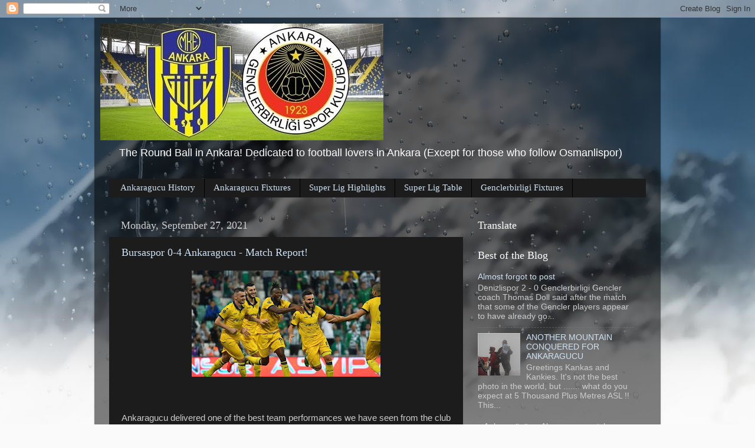

--- FILE ---
content_type: text/html; charset=UTF-8
request_url: https://ankarafootball.blogspot.com/2021/09/
body_size: 31735
content:
<!DOCTYPE html>
<html class='v2' dir='ltr' lang='en-GB'>
<head>
<link href='https://www.blogger.com/static/v1/widgets/335934321-css_bundle_v2.css' rel='stylesheet' type='text/css'/>
<meta content='width=1100' name='viewport'/>
<meta content='text/html; charset=UTF-8' http-equiv='Content-Type'/>
<meta content='blogger' name='generator'/>
<link href='https://ankarafootball.blogspot.com/favicon.ico' rel='icon' type='image/x-icon'/>
<link href='http://ankarafootball.blogspot.com/2021/09/' rel='canonical'/>
<link rel="alternate" type="application/atom+xml" title="The round ball in Ankara - Atom" href="https://ankarafootball.blogspot.com/feeds/posts/default" />
<link rel="alternate" type="application/rss+xml" title="The round ball in Ankara - RSS" href="https://ankarafootball.blogspot.com/feeds/posts/default?alt=rss" />
<link rel="service.post" type="application/atom+xml" title="The round ball in Ankara - Atom" href="https://www.blogger.com/feeds/19571982/posts/default" />
<!--Can't find substitution for tag [blog.ieCssRetrofitLinks]-->
<meta content='http://ankarafootball.blogspot.com/2021/09/' property='og:url'/>
<meta content='The round ball in Ankara' property='og:title'/>
<meta content='The Round Ball in Ankara! Dedicated to football lovers in Ankara (Except for those who follow Osmanlispor)' property='og:description'/>
<title>The round ball in Ankara: September 2021</title>
<style id='page-skin-1' type='text/css'><!--
/*-----------------------------------------------
Blogger Template Style
Name:     Picture Window
Designer: Blogger
URL:      www.blogger.com
----------------------------------------------- */
/* Content
----------------------------------------------- */
body {
font: normal normal 15px Arial, Tahoma, Helvetica, FreeSans, sans-serif;
color: #cccccc;
background: #fafafa url(//themes.googleusercontent.com/image?id=1iJBX-a-hBX2tKaDdERpElPUmvb4r5MDX9lEx06AA-UtZIQCYziZg3PFbmOyt-g2sH8Jo) repeat-x fixed top center;
}
html body .region-inner {
min-width: 0;
max-width: 100%;
width: auto;
}
.content-outer {
font-size: 90%;
}
a:link {
text-decoration:none;
color: #cfe2f3;
}
a:visited {
text-decoration:none;
color: #ff9900;
}
a:hover {
text-decoration:underline;
color: #ffaa00;
}
.content-outer {
background: transparent url(https://resources.blogblog.com/blogblog/data/1kt/transparent/black50.png) repeat scroll top left;
-moz-border-radius: 0;
-webkit-border-radius: 0;
-goog-ms-border-radius: 0;
border-radius: 0;
-moz-box-shadow: 0 0 3px rgba(0, 0, 0, .15);
-webkit-box-shadow: 0 0 3px rgba(0, 0, 0, .15);
-goog-ms-box-shadow: 0 0 3px rgba(0, 0, 0, .15);
box-shadow: 0 0 3px rgba(0, 0, 0, .15);
margin: 0 auto;
}
.content-inner {
padding: 10px;
}
/* Header
----------------------------------------------- */
.header-outer {
background: transparent none repeat-x scroll top left;
_background-image: none;
color: #ffffff;
-moz-border-radius: 0;
-webkit-border-radius: 0;
-goog-ms-border-radius: 0;
border-radius: 0;
}
.Header img, .Header #header-inner {
-moz-border-radius: 0;
-webkit-border-radius: 0;
-goog-ms-border-radius: 0;
border-radius: 0;
}
.header-inner .Header .titlewrapper,
.header-inner .Header .descriptionwrapper {
padding-left: 30px;
padding-right: 30px;
}
.Header h1 {
font: normal normal 48px Georgia, Utopia, 'Palatino Linotype', Palatino, serif;
text-shadow: 1px 1px 3px rgba(0, 0, 0, 0.3);
}
.Header h1 a {
color: #ffffff;
}
.Header .description {
font-size: 130%;
}
/* Tabs
----------------------------------------------- */
.tabs-inner {
margin: .5em 15px 1em;
padding: 0;
}
.tabs-inner .section {
margin: 0;
}
.tabs-inner .widget ul {
padding: 0;
background: #1c1c1c none repeat scroll bottom;
-moz-border-radius: 0;
-webkit-border-radius: 0;
-goog-ms-border-radius: 0;
border-radius: 0;
}
.tabs-inner .widget li {
border: none;
}
.tabs-inner .widget li a {
display: inline-block;
padding: .5em 1em;
margin-right: 0;
color: #cfe2f3;
font: normal normal 15px Georgia, Utopia, 'Palatino Linotype', Palatino, serif;
-moz-border-radius: 0 0 0 0;
-webkit-border-top-left-radius: 0;
-webkit-border-top-right-radius: 0;
-goog-ms-border-radius: 0 0 0 0;
border-radius: 0 0 0 0;
background: transparent none no-repeat scroll top left;
border-right: 1px solid #000000;
}
.tabs-inner .widget li:first-child a {
padding-left: 1.25em;
-moz-border-radius-topleft: 0;
-moz-border-radius-bottomleft: 0;
-webkit-border-top-left-radius: 0;
-webkit-border-bottom-left-radius: 0;
-goog-ms-border-top-left-radius: 0;
-goog-ms-border-bottom-left-radius: 0;
border-top-left-radius: 0;
border-bottom-left-radius: 0;
}
.tabs-inner .widget li.selected a,
.tabs-inner .widget li a:hover {
position: relative;
z-index: 1;
background: #cccccc none repeat scroll bottom;
color: #ffffff;
-moz-box-shadow: 0 0 0 rgba(0, 0, 0, .15);
-webkit-box-shadow: 0 0 0 rgba(0, 0, 0, .15);
-goog-ms-box-shadow: 0 0 0 rgba(0, 0, 0, .15);
box-shadow: 0 0 0 rgba(0, 0, 0, .15);
}
/* Headings
----------------------------------------------- */
h2 {
font: normal normal 18px Georgia, Utopia, 'Palatino Linotype', Palatino, serif;
text-transform: none;
color: #ffffff;
margin: .5em 0;
}
/* Main
----------------------------------------------- */
.main-outer {
background: transparent none repeat scroll top center;
-moz-border-radius: 0 0 0 0;
-webkit-border-top-left-radius: 0;
-webkit-border-top-right-radius: 0;
-webkit-border-bottom-left-radius: 0;
-webkit-border-bottom-right-radius: 0;
-goog-ms-border-radius: 0 0 0 0;
border-radius: 0 0 0 0;
-moz-box-shadow: 0 0 0 rgba(0, 0, 0, .15);
-webkit-box-shadow: 0 0 0 rgba(0, 0, 0, .15);
-goog-ms-box-shadow: 0 0 0 rgba(0, 0, 0, .15);
box-shadow: 0 0 0 rgba(0, 0, 0, .15);
}
.main-inner {
padding: 15px 20px 20px;
}
.main-inner .column-center-inner {
padding: 0 0;
}
.main-inner .column-left-inner {
padding-left: 0;
}
.main-inner .column-right-inner {
padding-right: 0;
}
/* Posts
----------------------------------------------- */
h3.post-title {
margin: 0;
font: normal normal 18px Georgia, Utopia, 'Palatino Linotype', Palatino, serif;
}
.comments h4 {
margin: 1em 0 0;
font: normal normal 18px Georgia, Utopia, 'Palatino Linotype', Palatino, serif;
}
.date-header span {
color: #cccccc;
}
.post-outer {
background-color: #1c1c1c;
border: solid 1px transparent;
-moz-border-radius: 0;
-webkit-border-radius: 0;
border-radius: 0;
-goog-ms-border-radius: 0;
padding: 15px 20px;
margin: 0 -20px 20px;
}
.post-body {
line-height: 1.4;
font-size: 110%;
position: relative;
}
.post-header {
margin: 0 0 1.5em;
color: #999999;
line-height: 1.6;
}
.post-footer {
margin: .5em 0 0;
color: #999999;
line-height: 1.6;
}
#blog-pager {
font-size: 140%
}
#comments .comment-author {
padding-top: 1.5em;
border-top: dashed 1px #ccc;
border-top: dashed 1px rgba(128, 128, 128, .5);
background-position: 0 1.5em;
}
#comments .comment-author:first-child {
padding-top: 0;
border-top: none;
}
.avatar-image-container {
margin: .2em 0 0;
}
/* Comments
----------------------------------------------- */
.comments .comments-content .icon.blog-author {
background-repeat: no-repeat;
background-image: url([data-uri]);
}
.comments .comments-content .loadmore a {
border-top: 1px solid #ffaa00;
border-bottom: 1px solid #ffaa00;
}
.comments .continue {
border-top: 2px solid #ffaa00;
}
/* Widgets
----------------------------------------------- */
.widget ul, .widget #ArchiveList ul.flat {
padding: 0;
list-style: none;
}
.widget ul li, .widget #ArchiveList ul.flat li {
border-top: dashed 1px #ccc;
border-top: dashed 1px rgba(128, 128, 128, .5);
}
.widget ul li:first-child, .widget #ArchiveList ul.flat li:first-child {
border-top: none;
}
.widget .post-body ul {
list-style: disc;
}
.widget .post-body ul li {
border: none;
}
/* Footer
----------------------------------------------- */
.footer-outer {
color:#cccccc;
background: transparent none repeat scroll top center;
-moz-border-radius: 0 0 0 0;
-webkit-border-top-left-radius: 0;
-webkit-border-top-right-radius: 0;
-webkit-border-bottom-left-radius: 0;
-webkit-border-bottom-right-radius: 0;
-goog-ms-border-radius: 0 0 0 0;
border-radius: 0 0 0 0;
-moz-box-shadow: 0 0 0 rgba(0, 0, 0, .15);
-webkit-box-shadow: 0 0 0 rgba(0, 0, 0, .15);
-goog-ms-box-shadow: 0 0 0 rgba(0, 0, 0, .15);
box-shadow: 0 0 0 rgba(0, 0, 0, .15);
}
.footer-inner {
padding: 10px 20px 20px;
}
.footer-outer a {
color: #cccccc;
}
.footer-outer a:visited {
color: #cfe2f3;
}
.footer-outer a:hover {
color: #cccccc;
}
.footer-outer .widget h2 {
color: #ffffff;
}
/* Mobile
----------------------------------------------- */
html body.mobile {
height: auto;
}
html body.mobile {
min-height: 480px;
background-size: 100% auto;
}
.mobile .body-fauxcolumn-outer {
background: transparent none repeat scroll top left;
}
html .mobile .mobile-date-outer, html .mobile .blog-pager {
border-bottom: none;
background: transparent none repeat scroll top center;
margin-bottom: 10px;
}
.mobile .date-outer {
background: transparent none repeat scroll top center;
}
.mobile .header-outer, .mobile .main-outer,
.mobile .post-outer, .mobile .footer-outer {
-moz-border-radius: 0;
-webkit-border-radius: 0;
-goog-ms-border-radius: 0;
border-radius: 0;
}
.mobile .content-outer,
.mobile .main-outer,
.mobile .post-outer {
background: inherit;
border: none;
}
.mobile .content-outer {
font-size: 100%;
}
.mobile-link-button {
background-color: #cfe2f3;
}
.mobile-link-button a:link, .mobile-link-button a:visited {
color: #1c1c1c;
}
.mobile-index-contents {
color: #cccccc;
}
.mobile .tabs-inner .PageList .widget-content {
background: #cccccc none repeat scroll bottom;
color: #ffffff;
}
.mobile .tabs-inner .PageList .widget-content .pagelist-arrow {
border-left: 1px solid #000000;
}

--></style>
<style id='template-skin-1' type='text/css'><!--
body {
min-width: 960px;
}
.content-outer, .content-fauxcolumn-outer, .region-inner {
min-width: 960px;
max-width: 960px;
_width: 960px;
}
.main-inner .columns {
padding-left: 0;
padding-right: 310px;
}
.main-inner .fauxcolumn-center-outer {
left: 0;
right: 310px;
/* IE6 does not respect left and right together */
_width: expression(this.parentNode.offsetWidth -
parseInt("0") -
parseInt("310px") + 'px');
}
.main-inner .fauxcolumn-left-outer {
width: 0;
}
.main-inner .fauxcolumn-right-outer {
width: 310px;
}
.main-inner .column-left-outer {
width: 0;
right: 100%;
margin-left: -0;
}
.main-inner .column-right-outer {
width: 310px;
margin-right: -310px;
}
#layout {
min-width: 0;
}
#layout .content-outer {
min-width: 0;
width: 800px;
}
#layout .region-inner {
min-width: 0;
width: auto;
}
body#layout div.add_widget {
padding: 8px;
}
body#layout div.add_widget a {
margin-left: 32px;
}
--></style>
<style>
    body {background-image:url(\/\/themes.googleusercontent.com\/image?id=1iJBX-a-hBX2tKaDdERpElPUmvb4r5MDX9lEx06AA-UtZIQCYziZg3PFbmOyt-g2sH8Jo);}
    
@media (max-width: 200px) { body {background-image:url(\/\/themes.googleusercontent.com\/image?id=1iJBX-a-hBX2tKaDdERpElPUmvb4r5MDX9lEx06AA-UtZIQCYziZg3PFbmOyt-g2sH8Jo&options=w200);}}
@media (max-width: 400px) and (min-width: 201px) { body {background-image:url(\/\/themes.googleusercontent.com\/image?id=1iJBX-a-hBX2tKaDdERpElPUmvb4r5MDX9lEx06AA-UtZIQCYziZg3PFbmOyt-g2sH8Jo&options=w400);}}
@media (max-width: 800px) and (min-width: 401px) { body {background-image:url(\/\/themes.googleusercontent.com\/image?id=1iJBX-a-hBX2tKaDdERpElPUmvb4r5MDX9lEx06AA-UtZIQCYziZg3PFbmOyt-g2sH8Jo&options=w800);}}
@media (max-width: 1200px) and (min-width: 801px) { body {background-image:url(\/\/themes.googleusercontent.com\/image?id=1iJBX-a-hBX2tKaDdERpElPUmvb4r5MDX9lEx06AA-UtZIQCYziZg3PFbmOyt-g2sH8Jo&options=w1200);}}
/* Last tag covers anything over one higher than the previous max-size cap. */
@media (min-width: 1201px) { body {background-image:url(\/\/themes.googleusercontent.com\/image?id=1iJBX-a-hBX2tKaDdERpElPUmvb4r5MDX9lEx06AA-UtZIQCYziZg3PFbmOyt-g2sH8Jo&options=w1600);}}
  </style>
<link href='https://www.blogger.com/dyn-css/authorization.css?targetBlogID=19571982&amp;zx=cef2e019-4786-4e92-985b-f01f0c16bdc7' media='none' onload='if(media!=&#39;all&#39;)media=&#39;all&#39;' rel='stylesheet'/><noscript><link href='https://www.blogger.com/dyn-css/authorization.css?targetBlogID=19571982&amp;zx=cef2e019-4786-4e92-985b-f01f0c16bdc7' rel='stylesheet'/></noscript>
<meta name='google-adsense-platform-account' content='ca-host-pub-1556223355139109'/>
<meta name='google-adsense-platform-domain' content='blogspot.com'/>

<!-- data-ad-client=ca-pub-2686090287814204 -->

</head>
<body class='loading variant-screen'>
<div class='navbar section' id='navbar' name='Navbar'><div class='widget Navbar' data-version='1' id='Navbar1'><script type="text/javascript">
    function setAttributeOnload(object, attribute, val) {
      if(window.addEventListener) {
        window.addEventListener('load',
          function(){ object[attribute] = val; }, false);
      } else {
        window.attachEvent('onload', function(){ object[attribute] = val; });
      }
    }
  </script>
<div id="navbar-iframe-container"></div>
<script type="text/javascript" src="https://apis.google.com/js/platform.js"></script>
<script type="text/javascript">
      gapi.load("gapi.iframes:gapi.iframes.style.bubble", function() {
        if (gapi.iframes && gapi.iframes.getContext) {
          gapi.iframes.getContext().openChild({
              url: 'https://www.blogger.com/navbar/19571982?origin\x3dhttps://ankarafootball.blogspot.com',
              where: document.getElementById("navbar-iframe-container"),
              id: "navbar-iframe"
          });
        }
      });
    </script><script type="text/javascript">
(function() {
var script = document.createElement('script');
script.type = 'text/javascript';
script.src = '//pagead2.googlesyndication.com/pagead/js/google_top_exp.js';
var head = document.getElementsByTagName('head')[0];
if (head) {
head.appendChild(script);
}})();
</script>
</div></div>
<div class='body-fauxcolumns'>
<div class='fauxcolumn-outer body-fauxcolumn-outer'>
<div class='cap-top'>
<div class='cap-left'></div>
<div class='cap-right'></div>
</div>
<div class='fauxborder-left'>
<div class='fauxborder-right'></div>
<div class='fauxcolumn-inner'>
</div>
</div>
<div class='cap-bottom'>
<div class='cap-left'></div>
<div class='cap-right'></div>
</div>
</div>
</div>
<div class='content'>
<div class='content-fauxcolumns'>
<div class='fauxcolumn-outer content-fauxcolumn-outer'>
<div class='cap-top'>
<div class='cap-left'></div>
<div class='cap-right'></div>
</div>
<div class='fauxborder-left'>
<div class='fauxborder-right'></div>
<div class='fauxcolumn-inner'>
</div>
</div>
<div class='cap-bottom'>
<div class='cap-left'></div>
<div class='cap-right'></div>
</div>
</div>
</div>
<div class='content-outer'>
<div class='content-cap-top cap-top'>
<div class='cap-left'></div>
<div class='cap-right'></div>
</div>
<div class='fauxborder-left content-fauxborder-left'>
<div class='fauxborder-right content-fauxborder-right'></div>
<div class='content-inner'>
<header>
<div class='header-outer'>
<div class='header-cap-top cap-top'>
<div class='cap-left'></div>
<div class='cap-right'></div>
</div>
<div class='fauxborder-left header-fauxborder-left'>
<div class='fauxborder-right header-fauxborder-right'></div>
<div class='region-inner header-inner'>
<div class='header section' id='header' name='Header'><div class='widget Header' data-version='1' id='Header1'>
<div id='header-inner'>
<a href='https://ankarafootball.blogspot.com/' style='display: block'>
<img alt='The round ball in Ankara' height='198px; ' id='Header1_headerimg' src='https://blogger.googleusercontent.com/img/b/R29vZ2xl/AVvXsEgIiVGL-T11vVxdswROdHFskmgylttEh3yr2ZeG6stMjCS4SKzPga6iFR3Bddb9ONTKKTHHxGYR2xAXWHuO8ekrymXDx_ShraJyQHaq1Nh8yPgJDImTnxJM933ek_cx8TqpZgnK8Q/s940/rsz_ankara.jpg' style='display: block' width='480px; '/>
</a>
<div class='descriptionwrapper'>
<p class='description'><span>The Round Ball in Ankara! Dedicated to football lovers in Ankara (Except for those who follow Osmanlispor)</span></p>
</div>
</div>
</div></div>
</div>
</div>
<div class='header-cap-bottom cap-bottom'>
<div class='cap-left'></div>
<div class='cap-right'></div>
</div>
</div>
</header>
<div class='tabs-outer'>
<div class='tabs-cap-top cap-top'>
<div class='cap-left'></div>
<div class='cap-right'></div>
</div>
<div class='fauxborder-left tabs-fauxborder-left'>
<div class='fauxborder-right tabs-fauxborder-right'></div>
<div class='region-inner tabs-inner'>
<div class='tabs section' id='crosscol' name='Cross-column'><div class='widget PageList' data-version='1' id='PageList2'>
<h2>Genclerbirligi Fixtures</h2>
<div class='widget-content'>
<ul>
<li>
<a href='https://en.wikipedia.org/wiki/MKE_Ankarag%C3%BCc%C3%BC'>Ankaragucu History</a>
</li>
<li>
<a href='https://us.soccerway.com/teams/turkey/mke-ankaragucu/2218/'>Ankaragucu Fixtures</a>
</li>
<li>
<a href='http://tr.beinsports.com/mac-ozetleri/spor-toto-super-lig'>Super Lig Highlights</a>
</li>
<li>
<a href='https://us.soccerway.com/national/turkey/super-lig/20182019/regular-season/r48404/'>Super Lig Table</a>
</li>
<li>
<a href='https://us.soccerway.com/teams/turkey/genclerbirligi/2219/'>Genclerbirligi Fixtures</a>
</li>
</ul>
<div class='clear'></div>
</div>
</div></div>
<div class='tabs no-items section' id='crosscol-overflow' name='Cross-Column 2'></div>
</div>
</div>
<div class='tabs-cap-bottom cap-bottom'>
<div class='cap-left'></div>
<div class='cap-right'></div>
</div>
</div>
<div class='main-outer'>
<div class='main-cap-top cap-top'>
<div class='cap-left'></div>
<div class='cap-right'></div>
</div>
<div class='fauxborder-left main-fauxborder-left'>
<div class='fauxborder-right main-fauxborder-right'></div>
<div class='region-inner main-inner'>
<div class='columns fauxcolumns'>
<div class='fauxcolumn-outer fauxcolumn-center-outer'>
<div class='cap-top'>
<div class='cap-left'></div>
<div class='cap-right'></div>
</div>
<div class='fauxborder-left'>
<div class='fauxborder-right'></div>
<div class='fauxcolumn-inner'>
</div>
</div>
<div class='cap-bottom'>
<div class='cap-left'></div>
<div class='cap-right'></div>
</div>
</div>
<div class='fauxcolumn-outer fauxcolumn-left-outer'>
<div class='cap-top'>
<div class='cap-left'></div>
<div class='cap-right'></div>
</div>
<div class='fauxborder-left'>
<div class='fauxborder-right'></div>
<div class='fauxcolumn-inner'>
</div>
</div>
<div class='cap-bottom'>
<div class='cap-left'></div>
<div class='cap-right'></div>
</div>
</div>
<div class='fauxcolumn-outer fauxcolumn-right-outer'>
<div class='cap-top'>
<div class='cap-left'></div>
<div class='cap-right'></div>
</div>
<div class='fauxborder-left'>
<div class='fauxborder-right'></div>
<div class='fauxcolumn-inner'>
</div>
</div>
<div class='cap-bottom'>
<div class='cap-left'></div>
<div class='cap-right'></div>
</div>
</div>
<!-- corrects IE6 width calculation -->
<div class='columns-inner'>
<div class='column-center-outer'>
<div class='column-center-inner'>
<div class='main section' id='main' name='Main'><div class='widget Blog' data-version='1' id='Blog1'>
<div class='blog-posts hfeed'>

          <div class="date-outer">
        
<h2 class='date-header'><span>Monday, September 27, 2021</span></h2>

          <div class="date-posts">
        
<div class='post-outer'>
<div class='post hentry uncustomized-post-template' itemprop='blogPost' itemscope='itemscope' itemtype='http://schema.org/BlogPosting'>
<meta content='https://blogger.googleusercontent.com/img/b/R29vZ2xl/AVvXsEhCRstlDqGdG8kjXCXEo8fyV-r1awwus_H_0w2hnqfL-O9kzNOQgS36KEVBIG8xNyT4fH5D7o4rJVG-1moxQPThYHY1YhhG4jvIkIqbPi5CLju5gkvY7bAJvb89YSNEOuU-TzC2qQ/s320/AG.jpg' itemprop='image_url'/>
<meta content='19571982' itemprop='blogId'/>
<meta content='7995322223331389178' itemprop='postId'/>
<a name='7995322223331389178'></a>
<h3 class='post-title entry-title' itemprop='name'>
<a href='https://ankarafootball.blogspot.com/2021/09/bursaspor-0-4-ankaragucu-match-report.html'>Bursaspor 0-4 Ankaragucu - Match Report!</a>
</h3>
<div class='post-header'>
<div class='post-header-line-1'></div>
</div>
<div class='post-body entry-content' id='post-body-7995322223331389178' itemprop='description articleBody'>
<p></p><div class="separator" style="clear: both; text-align: center;"><a href="https://blogger.googleusercontent.com/img/b/R29vZ2xl/AVvXsEhCRstlDqGdG8kjXCXEo8fyV-r1awwus_H_0w2hnqfL-O9kzNOQgS36KEVBIG8xNyT4fH5D7o4rJVG-1moxQPThYHY1YhhG4jvIkIqbPi5CLju5gkvY7bAJvb89YSNEOuU-TzC2qQ/s600/AG.jpg" imageanchor="1" style="margin-left: 1em; margin-right: 1em;"><img border="0" data-original-height="338" data-original-width="600" height="180" src="https://blogger.googleusercontent.com/img/b/R29vZ2xl/AVvXsEhCRstlDqGdG8kjXCXEo8fyV-r1awwus_H_0w2hnqfL-O9kzNOQgS36KEVBIG8xNyT4fH5D7o4rJVG-1moxQPThYHY1YhhG4jvIkIqbPi5CLju5gkvY7bAJvb89YSNEOuU-TzC2qQ/s320/AG.jpg" width="320" /></a></div><br />&nbsp;<p></p><p>Ankaragucu delivered one of the best team performances we have seen from the club in a number of years with a resounding 4-0 win in Bursa. Eren Derdiyok was the start of the show with an excellent hat trick as he continues to prove his doubters wrong.&nbsp;</p><p>Team - Akin, Erdem, Sinan, Yusuf, Pinto, Abdullah, Ishak, Zahid, Murat, Ayiribi, Eren</p><p>Subs - Mert, Erdi, Ulas, Aatif, Ali Kaan, Atakan, Cem, Mahmut, Nadir, Sitiki Ferdi</p><p>When the teams were announced, i have to admit to being disappointed to seeing Ali Kaan dropped from the team while Abdullah kept his place. However Dalci got it right as Abdullah delivered his best performance to date and the team balance was a lot better than the match against Menemen.&nbsp;</p><p>Bursa had the first chance of the match on the 11th minute when they were through on goal after a mistake from Sinan, but Akin made himself big with an excellent save. Five minutes later Abdullah won the ball in the middle of the park before putting Eren through on goal, but the big striker didnt have the pace and the Bursa defender got back to clear.&nbsp;</p><p>Only a few minutes later, Eren would get himself on the scoresheet. An excellent move involving Abdullah and Zahid who found Ishak out on the left, the midfielder crossed perfectly for Eren who finished brilliantly with his left foot to give Ankaragucu the lead.&nbsp;</p><p>Four minutes later Ankaragucu doubled their lead, and it was that man Eren who scored again. Zahid found Murat on the left, who played the ball across the face of goal for Eren who made no mistake and made it 0-2.</p><p>Half Time - 0-2</p><p>Into the second half and Ankaragucu sored within a minute of the restart. A great corner from Erdem was headed home by Yusuf who has now scored 3 goals this season. The centre back is showing how important he is to this team at both ends of the pitch.&nbsp;</p><p>On 55 minutes, Murat burst forward down the right and cut the ball back for Zahid who shot over from just inside the box. Both players were having an excellent game.&nbsp;</p><p>Bursaspor had very few opportunities in the match but Ofosu set up Bruno who volleyed well wide from just inside the box. Two minutes later Matavz almost got lucky as his cross was well saved by Akin. Seconds later Akin made another outstanding save as he pushed the ball onto the post.&nbsp;</p><p>Three minutes later Eren Derdiyok got his hat trick Excellent play from Ayiribi and Ishak who combined to set up Eren who had the simple task of putting the ball in the net which he made no mistake. 4-0 Ankaragucu and the fans who were scattered around the stadium were delighted.&nbsp;</p><p>Bursa had a couple of chances at the end through Batuhan and Ofosu, while Erdem went close at the other end. But final score was Bursaspor 0-4 Ankaragucu. It was an excellent performance from Ankaragucu with everyone playing their part. Ishak again showing how important he is in midfield, while Abdullah was excellent and had his best game.</p><p>Zahid is getting fitter and his quality is starting to show as he was involved in 2 of the goals. While Murat delivered another excellent performance with his hard work and pace in attack.&nbsp;</p><p>Next up for Ankargucu is Erzurumspor at home next Sunday. Erzurum are sitting 3rd just one place behind Ankaragucu and the match will be a huge game with both teams fighting for that automatic promotion spot.&nbsp;</p>
<div style='clear: both;'></div>
</div>
<div class='post-footer'>
<div class='post-footer-line post-footer-line-1'>
<span class='post-author vcard'>
By
<span class='fn' itemprop='author' itemscope='itemscope' itemtype='http://schema.org/Person'>
<meta content='https://www.blogger.com/profile/01426759805328711471' itemprop='url'/>
<a class='g-profile' href='https://www.blogger.com/profile/01426759805328711471' rel='author' title='author profile'>
<span itemprop='name'>Nady</span>
</a>
</span>
</span>
<span class='post-timestamp'>
-
<meta content='http://ankarafootball.blogspot.com/2021/09/bursaspor-0-4-ankaragucu-match-report.html' itemprop='url'/>
<a class='timestamp-link' href='https://ankarafootball.blogspot.com/2021/09/bursaspor-0-4-ankaragucu-match-report.html' rel='bookmark' title='permanent link'><abbr class='published' itemprop='datePublished' title='2021-09-27T12:45:00+03:00'>September 27, 2021</abbr></a>
</span>
<span class='post-comment-link'>
<a class='comment-link' href='https://ankarafootball.blogspot.com/2021/09/bursaspor-0-4-ankaragucu-match-report.html#comment-form' onclick=''>
1 comment:
  </a>
</span>
<span class='post-icons'>
<span class='item-action'>
<a href='https://www.blogger.com/email-post/19571982/7995322223331389178' title='Email Post'>
<img alt='' class='icon-action' height='13' src='https://resources.blogblog.com/img/icon18_email.gif' width='18'/>
</a>
</span>
<span class='item-control blog-admin pid-589471578'>
<a href='https://www.blogger.com/post-edit.g?blogID=19571982&postID=7995322223331389178&from=pencil' title='Edit Post'>
<img alt='' class='icon-action' height='18' src='https://resources.blogblog.com/img/icon18_edit_allbkg.gif' width='18'/>
</a>
</span>
</span>
<div class='post-share-buttons goog-inline-block'>
<a class='goog-inline-block share-button sb-email' href='https://www.blogger.com/share-post.g?blogID=19571982&postID=7995322223331389178&target=email' target='_blank' title='Email This'><span class='share-button-link-text'>Email This</span></a><a class='goog-inline-block share-button sb-blog' href='https://www.blogger.com/share-post.g?blogID=19571982&postID=7995322223331389178&target=blog' onclick='window.open(this.href, "_blank", "height=270,width=475"); return false;' target='_blank' title='BlogThis!'><span class='share-button-link-text'>BlogThis!</span></a><a class='goog-inline-block share-button sb-twitter' href='https://www.blogger.com/share-post.g?blogID=19571982&postID=7995322223331389178&target=twitter' target='_blank' title='Share to X'><span class='share-button-link-text'>Share to X</span></a><a class='goog-inline-block share-button sb-facebook' href='https://www.blogger.com/share-post.g?blogID=19571982&postID=7995322223331389178&target=facebook' onclick='window.open(this.href, "_blank", "height=430,width=640"); return false;' target='_blank' title='Share to Facebook'><span class='share-button-link-text'>Share to Facebook</span></a><a class='goog-inline-block share-button sb-pinterest' href='https://www.blogger.com/share-post.g?blogID=19571982&postID=7995322223331389178&target=pinterest' target='_blank' title='Share to Pinterest'><span class='share-button-link-text'>Share to Pinterest</span></a>
</div>
</div>
<div class='post-footer-line post-footer-line-2'>
<span class='post-labels'>
</span>
</div>
<div class='post-footer-line post-footer-line-3'>
<span class='post-location'>
</span>
</div>
</div>
</div>
</div>

          </div></div>
        

          <div class="date-outer">
        
<h2 class='date-header'><span>Sunday, September 26, 2021</span></h2>

          <div class="date-posts">
        
<div class='post-outer'>
<div class='post hentry uncustomized-post-template' itemprop='blogPost' itemscope='itemscope' itemtype='http://schema.org/BlogPosting'>
<meta content='https://blogger.googleusercontent.com/img/b/R29vZ2xl/AVvXsEgL7ZvIxpjz8h-vSpJ8g2wrAGdZDntZqjgqA1WUqrfSJgvkDLhhOiHdF-tKEHIrdjSGrIajMFn6S1T_FlwaYxiXnRUwbWiAclvJnOdXNUDi3W6vE_G9856AMP0HkSgtZnyzlQUd/s320/Gencler+crest.png' itemprop='image_url'/>
<meta content='19571982' itemprop='blogId'/>
<meta content='2957911634185118896' itemprop='postId'/>
<a name='2957911634185118896'></a>
<h3 class='post-title entry-title' itemprop='name'>
<a href='https://ankarafootball.blogspot.com/2021/09/genclerbirligi-on-move-northwards.html'>GENCLERBIRLIGI &#8211; ON THE MOVE ..........NORTHWARDS   !</a>
</h3>
<div class='post-header'>
<div class='post-header-line-1'></div>
</div>
<div class='post-body entry-content' id='post-body-2957911634185118896' itemprop='description articleBody'>
<p>&nbsp;</p><div class="separator" style="clear: both; text-align: center;"><a href="https://blogger.googleusercontent.com/img/b/R29vZ2xl/AVvXsEgL7ZvIxpjz8h-vSpJ8g2wrAGdZDntZqjgqA1WUqrfSJgvkDLhhOiHdF-tKEHIrdjSGrIajMFn6S1T_FlwaYxiXnRUwbWiAclvJnOdXNUDi3W6vE_G9856AMP0HkSgtZnyzlQUd/s2048/Gencler+crest.png" imageanchor="1" style="margin-left: 1em; margin-right: 1em;"><img border="0" data-original-height="2048" data-original-width="2048" height="320" src="https://blogger.googleusercontent.com/img/b/R29vZ2xl/AVvXsEgL7ZvIxpjz8h-vSpJ8g2wrAGdZDntZqjgqA1WUqrfSJgvkDLhhOiHdF-tKEHIrdjSGrIajMFn6S1T_FlwaYxiXnRUwbWiAclvJnOdXNUDi3W6vE_G9856AMP0HkSgtZnyzlQUd/s320/Gencler+crest.png" width="320" /></a></div><br /><p class="MsoNormal"><br /></p>

<p class="MsoNormal"><span lang="EN-GB" style="font-family: &quot;Times New Roman&quot;,&quot;serif&quot;; font-size: 12.0pt; line-height: 115%; mso-ansi-language: EN-GB;"><o:p>&nbsp;</o:p></span></p>

<p class="MsoNormal"><span lang="EN-GB" style="font-family: &quot;Times New Roman&quot;,&quot;serif&quot;; font-size: 12.0pt; line-height: 115%; mso-ansi-language: EN-GB;">Greetings Kankas
and Kankies.<o:p></o:p></span></p>

<p class="MsoNormal"><span lang="EN-GB" style="font-family: &quot;Times New Roman&quot;,&quot;serif&quot;; font-size: 12.0pt; line-height: 115%; mso-ansi-language: EN-GB;"><o:p>&nbsp;</o:p></span></p>

<p class="MsoNormal"><span lang="EN-GB" style="font-family: &quot;Times New Roman&quot;,&quot;serif&quot;; font-size: 12.0pt; line-height: 115%; mso-ansi-language: EN-GB;">Apologies for
the brevity of this report<span style="mso-spacerun: yes;">&nbsp;&nbsp; </span>!!<span style="mso-spacerun: yes;">&nbsp;&nbsp;&nbsp;&nbsp;&nbsp;&nbsp; </span>I was unable to watch this match due to
a social engagement which put football on extremely low priority<span style="mso-spacerun: yes;">&nbsp; </span>!!!<o:p></o:p></span></p>

<p class="MsoNormal"><span lang="EN-GB" style="font-family: &quot;Times New Roman&quot;,&quot;serif&quot;; font-size: 12.0pt; line-height: 115%; mso-ansi-language: EN-GB;"><o:p>&nbsp;</o:p></span></p>

<p class="MsoNormal"><span lang="EN-GB" style="font-family: &quot;Times New Roman&quot;,&quot;serif&quot;; font-size: 12.0pt; line-height: 115%; mso-ansi-language: EN-GB;">GENCLERBIRLIGI<span style="mso-spacerun: yes;">&nbsp;&nbsp;&nbsp;&nbsp;&nbsp;&nbsp; </span><span style="mso-spacerun: yes;">&nbsp;&nbsp;&nbsp;&nbsp;&nbsp;</span>1<span style="mso-spacerun: yes;">&nbsp;&nbsp;&nbsp;&nbsp;&nbsp;&nbsp;&nbsp;&nbsp;&nbsp;&nbsp;&nbsp;&nbsp;&nbsp;&nbsp;&nbsp; </span>Boluspor<span style="mso-spacerun: yes;">&nbsp;&nbsp;&nbsp;&nbsp;&nbsp;&nbsp;&nbsp;&nbsp;&nbsp;&nbsp;&nbsp; </span>0<o:p></o:p></span></p>

<p class="MsoNormal"><span lang="EN-GB" style="font-family: &quot;Times New Roman&quot;,&quot;serif&quot;; font-size: 12.0pt; line-height: 115%; mso-ansi-language: EN-GB;"><o:p>&nbsp;</o:p></span></p>

<p class="MsoNormal"><span lang="EN-GB" style="font-family: &quot;Times New Roman&quot;,&quot;serif&quot;; font-size: 12.0pt; line-height: 115%; mso-ansi-language: EN-GB;">Team &#8211; Adiyaman,
Omurcan, Arda, Kula, Akyuz, Aktas, Hrechyshkin, Alici, Lualua, Lima and Eleke<o:p></o:p></span></p>

<p class="MsoNormal"><span lang="EN-GB" style="font-family: &quot;Times New Roman&quot;,&quot;serif&quot;; font-size: 12.0pt; line-height: 115%; mso-ansi-language: EN-GB;"><o:p>&nbsp;</o:p></span></p>

<p class="MsoNormal"><span lang="EN-GB" style="font-family: &quot;Times New Roman&quot;,&quot;serif&quot;; font-size: 12.0pt; line-height: 115%; mso-ansi-language: EN-GB;">After 7 matches
played, last night&#8217;s win, their 2<sup>nd</sup> of the season, sees Gencler move
out of the bottom half of the league and up into the mid point position.<o:p></o:p></span></p>

<p class="MsoNormal"><span lang="EN-GB" style="font-family: &quot;Times New Roman&quot;,&quot;serif&quot;; font-size: 12.0pt; line-height: 115%; mso-ansi-language: EN-GB;"><o:p>&nbsp;</o:p></span></p>

<p class="MsoNormal"><span lang="EN-GB" style="font-family: &quot;Times New Roman&quot;,&quot;serif&quot;; font-size: 12.0pt; line-height: 115%; mso-ansi-language: EN-GB;">The only goal of
the match was scored by Alici 5 minutes into the 2<sup>nd</sup> half.<span style="mso-spacerun: yes;">&nbsp;&nbsp;&nbsp;&nbsp; </span>Gencler had 6 shots on target to Bolu&#8217;s
measly 1, so I don&#8217;t imagine that Bolu can have much to complain about<span style="mso-spacerun: yes;">&nbsp; </span>!<o:p></o:p></span></p>

<p class="MsoNormal"><span lang="EN-GB" style="font-family: &quot;Times New Roman&quot;,&quot;serif&quot;; font-size: 12.0pt; line-height: 115%; mso-ansi-language: EN-GB;"><o:p>&nbsp;</o:p></span></p>

<p class="MsoNormal"><span lang="EN-GB" style="font-family: &quot;Times New Roman&quot;,&quot;serif&quot;; font-size: 12.0pt; line-height: 115%; mso-ansi-language: EN-GB;">Gencler travel
to Balikesir next Saturday to face a team only 2 points behind them.<span style="mso-spacerun: yes;">&nbsp;&nbsp; </span><span style="mso-spacerun: yes;">&nbsp;</span>Therefore, a close match is anticipated.<o:p></o:p></span></p>

<p class="MsoNormal"><span lang="EN-GB" style="font-family: &quot;Times New Roman&quot;,&quot;serif&quot;; font-size: 12.0pt; line-height: 115%; mso-ansi-language: EN-GB;"><o:p>&nbsp;</o:p></span></p>

<p class="MsoNormal"><span lang="EN-GB" style="font-family: &quot;Times New Roman&quot;,&quot;serif&quot;; font-size: 12.0pt; line-height: 115%; mso-ansi-language: EN-GB;">As always, watch
this space for the outcome.<o:p></o:p></span></p>

<p class="MsoNormal"><span lang="EN-GB" style="font-family: &quot;Times New Roman&quot;,&quot;serif&quot;; font-size: 12.0pt; line-height: 115%; mso-ansi-language: EN-GB;"><o:p>&nbsp;</o:p></span></p>

<p class="MsoNormal"><span lang="EN-GB" style="font-family: &quot;Times New Roman&quot;,&quot;serif&quot;; font-size: 12.0pt; line-height: 115%; mso-ansi-language: EN-GB;">All the best
from Eski Kanka Jim<o:p></o:p></span></p>
<div style='clear: both;'></div>
</div>
<div class='post-footer'>
<div class='post-footer-line post-footer-line-1'>
<span class='post-author vcard'>
By
<span class='fn' itemprop='author' itemscope='itemscope' itemtype='http://schema.org/Person'>
<meta content='https://www.blogger.com/profile/00409300460469903974' itemprop='url'/>
<a class='g-profile' href='https://www.blogger.com/profile/00409300460469903974' rel='author' title='author profile'>
<span itemprop='name'>Eski Kanka Jim</span>
</a>
</span>
</span>
<span class='post-timestamp'>
-
<meta content='http://ankarafootball.blogspot.com/2021/09/genclerbirligi-on-move-northwards.html' itemprop='url'/>
<a class='timestamp-link' href='https://ankarafootball.blogspot.com/2021/09/genclerbirligi-on-move-northwards.html' rel='bookmark' title='permanent link'><abbr class='published' itemprop='datePublished' title='2021-09-26T10:26:00+03:00'>September 26, 2021</abbr></a>
</span>
<span class='post-comment-link'>
<a class='comment-link' href='https://ankarafootball.blogspot.com/2021/09/genclerbirligi-on-move-northwards.html#comment-form' onclick=''>
3 comments:
  </a>
</span>
<span class='post-icons'>
<span class='item-action'>
<a href='https://www.blogger.com/email-post/19571982/2957911634185118896' title='Email Post'>
<img alt='' class='icon-action' height='13' src='https://resources.blogblog.com/img/icon18_email.gif' width='18'/>
</a>
</span>
<span class='item-control blog-admin pid-1156060582'>
<a href='https://www.blogger.com/post-edit.g?blogID=19571982&postID=2957911634185118896&from=pencil' title='Edit Post'>
<img alt='' class='icon-action' height='18' src='https://resources.blogblog.com/img/icon18_edit_allbkg.gif' width='18'/>
</a>
</span>
</span>
<div class='post-share-buttons goog-inline-block'>
<a class='goog-inline-block share-button sb-email' href='https://www.blogger.com/share-post.g?blogID=19571982&postID=2957911634185118896&target=email' target='_blank' title='Email This'><span class='share-button-link-text'>Email This</span></a><a class='goog-inline-block share-button sb-blog' href='https://www.blogger.com/share-post.g?blogID=19571982&postID=2957911634185118896&target=blog' onclick='window.open(this.href, "_blank", "height=270,width=475"); return false;' target='_blank' title='BlogThis!'><span class='share-button-link-text'>BlogThis!</span></a><a class='goog-inline-block share-button sb-twitter' href='https://www.blogger.com/share-post.g?blogID=19571982&postID=2957911634185118896&target=twitter' target='_blank' title='Share to X'><span class='share-button-link-text'>Share to X</span></a><a class='goog-inline-block share-button sb-facebook' href='https://www.blogger.com/share-post.g?blogID=19571982&postID=2957911634185118896&target=facebook' onclick='window.open(this.href, "_blank", "height=430,width=640"); return false;' target='_blank' title='Share to Facebook'><span class='share-button-link-text'>Share to Facebook</span></a><a class='goog-inline-block share-button sb-pinterest' href='https://www.blogger.com/share-post.g?blogID=19571982&postID=2957911634185118896&target=pinterest' target='_blank' title='Share to Pinterest'><span class='share-button-link-text'>Share to Pinterest</span></a>
</div>
</div>
<div class='post-footer-line post-footer-line-2'>
<span class='post-labels'>
</span>
</div>
<div class='post-footer-line post-footer-line-3'>
<span class='post-location'>
</span>
</div>
</div>
</div>
</div>

          </div></div>
        

          <div class="date-outer">
        
<h2 class='date-header'><span>Wednesday, September 22, 2021</span></h2>

          <div class="date-posts">
        
<div class='post-outer'>
<div class='post hentry uncustomized-post-template' itemprop='blogPost' itemscope='itemscope' itemtype='http://schema.org/BlogPosting'>
<meta content='https://blogger.googleusercontent.com/img/b/R29vZ2xl/AVvXsEjbg10ZLp2u0xkZ8CIwOuPFMQLMC91WmjtCI-2u08oRfglst2YxJheusox4Mggrhlr6xDH4eq8GGRf0tbv9h0rkkUfqDA6K87vmSKyAyOPn8qu3PHSlc8B3yp54Hu00Qs2PXHty2g/s320/ankaragucu-bursa-ya-geliyor_d2934.jpg' itemprop='image_url'/>
<meta content='19571982' itemprop='blogId'/>
<meta content='4727890342706204559' itemprop='postId'/>
<a name='4727890342706204559'></a>
<h3 class='post-title entry-title' itemprop='name'>
<a href='https://ankarafootball.blogspot.com/2021/09/bursaspor-vs-ankaragucu-match-preview.html'>Bursaspor vs Ankaragucu match preview!</a>
</h3>
<div class='post-header'>
<div class='post-header-line-1'></div>
</div>
<div class='post-body entry-content' id='post-body-4727890342706204559' itemprop='description articleBody'>
<p></p><div class="separator" style="clear: both; text-align: center;"><a href="https://blogger.googleusercontent.com/img/b/R29vZ2xl/AVvXsEjbg10ZLp2u0xkZ8CIwOuPFMQLMC91WmjtCI-2u08oRfglst2YxJheusox4Mggrhlr6xDH4eq8GGRf0tbv9h0rkkUfqDA6K87vmSKyAyOPn8qu3PHSlc8B3yp54Hu00Qs2PXHty2g/s652/ankaragucu-bursa-ya-geliyor_d2934.jpg" imageanchor="1" style="margin-left: 1em; margin-right: 1em;"><img border="0" data-original-height="400" data-original-width="652" height="196" src="https://blogger.googleusercontent.com/img/b/R29vZ2xl/AVvXsEjbg10ZLp2u0xkZ8CIwOuPFMQLMC91WmjtCI-2u08oRfglst2YxJheusox4Mggrhlr6xDH4eq8GGRf0tbv9h0rkkUfqDA6K87vmSKyAyOPn8qu3PHSlc8B3yp54Hu00Qs2PXHty2g/s320/ankaragucu-bursa-ya-geliyor_d2934.jpg" width="320" /></a></div><br />&nbsp;<p></p><p>The Bursaspor vs Ankaragucu match is one of the most colorful in the Turkish football calendar. Turkey is notorious for football rivalries with fierce atmospheres that can lead to crowd trouble and violence. Bursa vs Ankaragucu has a history of friendship that goes back to Abdulkadir Bayraktar who was a Bursaspor ultra leader that would also go and watch Ankaragucu matches.&nbsp;</p><p>Sadly Abdulkadir passed away in the 90s and both sets of fans came together to forge even stronger relationships in tribute to their great friend.&nbsp;</p><p>Both Ankaragucu and Bursaspor are clubs with huge potential but due to miss management and financial problems, both clubs are playing their football in Lig 1. Ankaragucu a club from the Capital of Turkey in a city of close to 6 million people. Bursa a city that see most of the local population support Bursaspor instead of the Istanbul clubs.&nbsp;</p><p>Turkey has so many Historical clubs with decent sized fan base including Ankaragucu, Bursa, Kocaelispor, Sakaryaspor, Karsiyaka, Eskisehirspor and Sanliurfaspor to name a few. Instead we are seeing more municipal clubs with no fans climbing the leagues. For the sake of Turkish football, those in charge of the game need to do more to fight corruption and look after these historical clubs. Unfortunately, those who run the game are likely involved in the corruption and politics that prevent the Super Lig from moving forward with all the untapped potential.&nbsp;</p><p>Sunday will see two of those clubs face each other in what is a huge match at this early stage of the season. Ankargucu will be looking to bounce back from their 2-2 draw with a win and keep the pressure on leaders Umraniyespor. While Bursa need the 3 points to get their promotion hopes back on track.&nbsp;</p><p>Ankaragucu played well in spells against Menemen on Monday night. Gboly Ayiribi impressed again while both Erdem and Yusuf came up with big moments again despite both being at fault for the first goal.</p><p>The main issues the team faced was being too suspect to the counter attack and the pace of the Menemen forward line. Abdullah Durak was also the only defensive minded midfielder to start. You can see Abdullah Durak was a quality player in his time, but his fitness is a big concern and he was again taken off early in the game. Ishak Cakmak must return to the starting line up on Sunday as he was a big miss from the team until he came on in the 2nd half.&nbsp;</p><p>Erden Derdiyok has answered all his critics (me included) with 3 goals in 3 games and has shown if the chances are created for him, then he will finish them. Zahid had a poor debut overall but again showed glimpses of his quality. He needs more games to get his fitness up and i have no doubt he will become key player for the team.</p><p>Geraldo again found a place in the team for some unknown reason. He has now been involved in 24 games for Ankargucu and has 0 goals and 0 assists. Cem is back and Owusu should be back for Sundays game which should see Geraldo either on the bench or left at home. Personally i would look at terminating his contract and instead give Atakan Dama an opportunity. Ankaragucu have some talented players but none of them are getting any meaningful minutes at the moment.&nbsp;</p><p>Bursaspor started the season with a draw and&nbsp; 3 straight defeats, but since they strengthened the team on transfer deadline day they have followed that up with an excellent 4-1 win over Samsunspor and a 0-0 draw at Tuzlaspor.&nbsp;</p><p>Namiq Alsagarov was a major coup for Bursa after signing him from the Azerbaijan league where he was top scorer. He will be the key player along with other big signings Elton Acolatse and Massimo Bruno, while they call also call upon the experienced Tim Matavz.</p><p>Former Ankaragucu left back Onur Atasayer is the starting left back for Bursa and a good player at this level, while Hasan Ayaroglu is also available for selection.</p><p>Ankaragucu will need to be at their best and defend better if they are to take anything from this game. Its a tough place to go and with Bursa improving their form of late its a match that can go either way.&nbsp;</p>
<div style='clear: both;'></div>
</div>
<div class='post-footer'>
<div class='post-footer-line post-footer-line-1'>
<span class='post-author vcard'>
By
<span class='fn' itemprop='author' itemscope='itemscope' itemtype='http://schema.org/Person'>
<meta content='https://www.blogger.com/profile/01426759805328711471' itemprop='url'/>
<a class='g-profile' href='https://www.blogger.com/profile/01426759805328711471' rel='author' title='author profile'>
<span itemprop='name'>Nady</span>
</a>
</span>
</span>
<span class='post-timestamp'>
-
<meta content='http://ankarafootball.blogspot.com/2021/09/bursaspor-vs-ankaragucu-match-preview.html' itemprop='url'/>
<a class='timestamp-link' href='https://ankarafootball.blogspot.com/2021/09/bursaspor-vs-ankaragucu-match-preview.html' rel='bookmark' title='permanent link'><abbr class='published' itemprop='datePublished' title='2021-09-22T15:09:00+03:00'>September 22, 2021</abbr></a>
</span>
<span class='post-comment-link'>
<a class='comment-link' href='https://ankarafootball.blogspot.com/2021/09/bursaspor-vs-ankaragucu-match-preview.html#comment-form' onclick=''>
1 comment:
  </a>
</span>
<span class='post-icons'>
<span class='item-action'>
<a href='https://www.blogger.com/email-post/19571982/4727890342706204559' title='Email Post'>
<img alt='' class='icon-action' height='13' src='https://resources.blogblog.com/img/icon18_email.gif' width='18'/>
</a>
</span>
<span class='item-control blog-admin pid-589471578'>
<a href='https://www.blogger.com/post-edit.g?blogID=19571982&postID=4727890342706204559&from=pencil' title='Edit Post'>
<img alt='' class='icon-action' height='18' src='https://resources.blogblog.com/img/icon18_edit_allbkg.gif' width='18'/>
</a>
</span>
</span>
<div class='post-share-buttons goog-inline-block'>
<a class='goog-inline-block share-button sb-email' href='https://www.blogger.com/share-post.g?blogID=19571982&postID=4727890342706204559&target=email' target='_blank' title='Email This'><span class='share-button-link-text'>Email This</span></a><a class='goog-inline-block share-button sb-blog' href='https://www.blogger.com/share-post.g?blogID=19571982&postID=4727890342706204559&target=blog' onclick='window.open(this.href, "_blank", "height=270,width=475"); return false;' target='_blank' title='BlogThis!'><span class='share-button-link-text'>BlogThis!</span></a><a class='goog-inline-block share-button sb-twitter' href='https://www.blogger.com/share-post.g?blogID=19571982&postID=4727890342706204559&target=twitter' target='_blank' title='Share to X'><span class='share-button-link-text'>Share to X</span></a><a class='goog-inline-block share-button sb-facebook' href='https://www.blogger.com/share-post.g?blogID=19571982&postID=4727890342706204559&target=facebook' onclick='window.open(this.href, "_blank", "height=430,width=640"); return false;' target='_blank' title='Share to Facebook'><span class='share-button-link-text'>Share to Facebook</span></a><a class='goog-inline-block share-button sb-pinterest' href='https://www.blogger.com/share-post.g?blogID=19571982&postID=4727890342706204559&target=pinterest' target='_blank' title='Share to Pinterest'><span class='share-button-link-text'>Share to Pinterest</span></a>
</div>
</div>
<div class='post-footer-line post-footer-line-2'>
<span class='post-labels'>
</span>
</div>
<div class='post-footer-line post-footer-line-3'>
<span class='post-location'>
</span>
</div>
</div>
</div>
</div>

          </div></div>
        

          <div class="date-outer">
        
<h2 class='date-header'><span>Tuesday, September 21, 2021</span></h2>

          <div class="date-posts">
        
<div class='post-outer'>
<div class='post hentry uncustomized-post-template' itemprop='blogPost' itemscope='itemscope' itemtype='http://schema.org/BlogPosting'>
<meta content='https://blogger.googleusercontent.com/img/b/R29vZ2xl/AVvXsEg2DFwOdjAN4rZYbNsbu4TIU5f1w89VSHU2rgtVAB459CvZzRuXx-KeIqCl5DAersYyHJcypz0zedgnYS3Vkmad37C5v-XBn6TCZkANSCi9fgQJ8jAb8nraEzXmIPDXt4O2mBcE/s320/Ankaragucu+crest.jpg' itemprop='image_url'/>
<meta content='19571982' itemprop='blogId'/>
<meta content='7087520767737331047' itemprop='postId'/>
<a name='7087520767737331047'></a>
<h3 class='post-title entry-title' itemprop='name'>
<a href='https://ankarafootball.blogspot.com/2021/09/ankaragucu-grateful-to-win-point-in-end.html'>ANKARAGUCU &#8211; GRATEFUL TO WIN A POINT ......IN THE END   !!</a>
</h3>
<div class='post-header'>
<div class='post-header-line-1'></div>
</div>
<div class='post-body entry-content' id='post-body-7087520767737331047' itemprop='description articleBody'>
<p>&nbsp;</p><div class="separator" style="clear: both; text-align: center;"><a href="https://blogger.googleusercontent.com/img/b/R29vZ2xl/AVvXsEg2DFwOdjAN4rZYbNsbu4TIU5f1w89VSHU2rgtVAB459CvZzRuXx-KeIqCl5DAersYyHJcypz0zedgnYS3Vkmad37C5v-XBn6TCZkANSCi9fgQJ8jAb8nraEzXmIPDXt4O2mBcE/s957/Ankaragucu+crest.jpg" imageanchor="1" style="margin-left: 1em; margin-right: 1em;"><img border="0" data-original-height="957" data-original-width="547" height="320" src="https://blogger.googleusercontent.com/img/b/R29vZ2xl/AVvXsEg2DFwOdjAN4rZYbNsbu4TIU5f1w89VSHU2rgtVAB459CvZzRuXx-KeIqCl5DAersYyHJcypz0zedgnYS3Vkmad37C5v-XBn6TCZkANSCi9fgQJ8jAb8nraEzXmIPDXt4O2mBcE/s320/Ankaragucu+crest.jpg" width="183" /></a></div><br /><p class="MsoNormal"><br /></p>

<p class="MsoNormal"><span lang="EN-GB" style="font-family: &quot;Times New Roman&quot;,&quot;serif&quot;; font-size: 12.0pt; line-height: 115%; mso-ansi-language: EN-GB;"><o:p>&nbsp;</o:p></span></p>

<p class="MsoNormal"><span lang="EN-GB" style="font-family: &quot;Times New Roman&quot;,&quot;serif&quot;; font-size: 12.0pt; line-height: 115%; mso-ansi-language: EN-GB;">Greetings Kankas
and Kankies.<o:p></o:p></span></p>

<p class="MsoNormal"><span lang="EN-GB" style="font-family: &quot;Times New Roman&quot;,&quot;serif&quot;; font-size: 12.0pt; line-height: 115%; mso-ansi-language: EN-GB;"><o:p>&nbsp;</o:p></span></p>

<p class="MsoNormal"><span lang="EN-GB" style="font-family: &quot;Times New Roman&quot;,&quot;serif&quot;; font-size: 12.0pt; line-height: 115%; mso-ansi-language: EN-GB;">It is said that &#8216;one
man doesn&#8217;t make a team&#8217;, but Rasheed of Menemen tended to disprove that
statement last night when he was a constant &#8216;thorn in the flesh&#8217; of the
Ankaragucu defence.<span style="mso-spacerun: yes;">&nbsp;&nbsp;&nbsp; </span>He was responsible
for putting the Ankaragucu defence under pressure for most of the match every
time the ball was played to him, and as Damon said, it was questionable whether
The Coach, Mustafa Bey, did his homework on the Menemen team, especially
Rasheed<span style="mso-spacerun: yes;">&nbsp;&nbsp; </span>!!<o:p></o:p></span></p>

<p class="MsoNormal"><span lang="EN-GB" style="font-family: &quot;Times New Roman&quot;,&quot;serif&quot;; font-size: 12.0pt; line-height: 115%; mso-ansi-language: EN-GB;"><o:p>&nbsp;</o:p></span></p>

<p class="MsoNormal"><span lang="EN-GB" style="font-family: &quot;Times New Roman&quot;,&quot;serif&quot;; font-size: 12.0pt; line-height: 115%; mso-ansi-language: EN-GB;">It is often said
here that there is a high standard of football in The Championship League,
which is probably open to discussion, but players of the calibre of Rasheed,
Fofana of Samsun and our own Ariyibi can light up a match with their skill and
pace.<span style="mso-spacerun: yes;">&nbsp;&nbsp;&nbsp;&nbsp; </span>There is no such thing as &#8216;an
easy match&#8217; in this league<span style="mso-spacerun: yes;">&nbsp;&nbsp; </span>!!!<o:p></o:p></span></p>

<p class="MsoNormal"><span lang="EN-GB" style="font-family: &quot;Times New Roman&quot;,&quot;serif&quot;; font-size: 12.0pt; line-height: 115%; mso-ansi-language: EN-GB;"><o:p>&nbsp;</o:p></span></p>

<p class="MsoNormal"><span lang="EN-GB" style="font-family: &quot;Times New Roman&quot;,&quot;serif&quot;; font-size: 12.0pt; line-height: 115%; mso-ansi-language: EN-GB;">ANKARAGUCU<span style="mso-spacerun: yes;">&nbsp;&nbsp;&nbsp;&nbsp; </span><span style="mso-spacerun: yes;">&nbsp;&nbsp;&nbsp;&nbsp;&nbsp;</span>2<span style="mso-spacerun: yes;">&nbsp;&nbsp;&nbsp;&nbsp;&nbsp;&nbsp;&nbsp;&nbsp;&nbsp;&nbsp;&nbsp;&nbsp;&nbsp;&nbsp;&nbsp;&nbsp;&nbsp;&nbsp;&nbsp;&nbsp; </span>Menemenspor<span style="mso-spacerun: yes;">&nbsp;&nbsp;&nbsp;&nbsp;&nbsp;&nbsp;&nbsp;&nbsp;&nbsp;&nbsp;&nbsp; </span>2<o:p></o:p></span></p>

<p class="MsoNormal"><span lang="EN-GB" style="font-family: &quot;Times New Roman&quot;,&quot;serif&quot;; font-size: 12.0pt; line-height: 115%; mso-ansi-language: EN-GB;"><o:p>&nbsp;</o:p></span></p>

<p class="MsoNormal"><span lang="EN-GB" style="font-family: &quot;Times New Roman&quot;,&quot;serif&quot;; font-size: 12.0pt; line-height: 115%; mso-ansi-language: EN-GB;">Team &#8211; Akin,
Erdem, Yusuf, Sinan, Pinto, Abdullah, Ali Kaan, Zahid, Geraldo, Ariyibi and
Eren<o:p></o:p></span></p>

<p class="MsoNormal"><span lang="EN-GB" style="font-family: &quot;Times New Roman&quot;,&quot;serif&quot;; font-size: 12.0pt; line-height: 115%; mso-ansi-language: EN-GB;"><o:p>&nbsp;</o:p></span></p>

<p class="MsoNormal"><span lang="EN-GB" style="font-family: &quot;Times New Roman&quot;,&quot;serif&quot;; font-size: 12.0pt; line-height: 115%; mso-ansi-language: EN-GB;">Substitutes &#8211;
Cem, Ciftci, Aatif and Murat<o:p></o:p></span></p>

<p class="MsoNormal"><span lang="EN-GB" style="font-family: &quot;Times New Roman&quot;,&quot;serif&quot;; font-size: 12.0pt; line-height: 115%; mso-ansi-language: EN-GB;"><o:p>&nbsp;</o:p></span></p>

<p class="MsoNormal"><span lang="EN-GB" style="font-family: &quot;Times New Roman&quot;,&quot;serif&quot;; font-size: 12.0pt; line-height: 115%; mso-ansi-language: EN-GB;">The kankas,
Maniac Kanka Harun, Battle Damaged Kanka Damon and I, met-up at The Bira Park Bar
full of optimism, and Harun&#8217;s pre-match prediction that Ankaragucu would score
an early goal proved correct<span style="mso-spacerun: yes;">&nbsp;&nbsp; </span>!!<o:p></o:p></span></p>

<p class="MsoNormal"><span lang="EN-GB" style="font-family: &quot;Times New Roman&quot;,&quot;serif&quot;; font-size: 12.0pt; line-height: 115%; mso-ansi-language: EN-GB;"><o:p>&nbsp;</o:p></span></p>

<p class="MsoNormal"><span lang="EN-GB" style="font-family: &quot;Times New Roman&quot;,&quot;serif&quot;; font-size: 12.0pt; line-height: 115%; mso-ansi-language: EN-GB;">The match was
only 2 minutes old when Ariyibi went on a fast run down the left, evading 2 tackles
as he went.<span style="mso-spacerun: yes;">&nbsp;&nbsp;&nbsp; </span>He took the ball to the
goal line, looked up briefly, and played the classic cut back into the centre
where the unmarked Eren drove the ball into the net to prove Harun&#8217;s prediction
spot-on<span style="mso-spacerun: yes;">&nbsp; </span>!<o:p></o:p></span></p>

<p class="MsoNormal"><span lang="EN-GB" style="font-family: &quot;Times New Roman&quot;,&quot;serif&quot;; font-size: 12.0pt; line-height: 115%; mso-ansi-language: EN-GB;"><o:p>&nbsp;</o:p></span></p>

<p class="MsoNormal"><span lang="EN-GB" style="font-family: &quot;Times New Roman&quot;,&quot;serif&quot;; font-size: 12.0pt; line-height: 115%; mso-ansi-language: EN-GB;">Ankaragucu tails
were up and we were all smiles, and even shouting for an avalanche of
goals<span style="mso-spacerun: yes;">&nbsp;&nbsp; </span>!!!<o:p></o:p></span></p>

<p class="MsoNormal"><span lang="EN-GB" style="font-family: &quot;Times New Roman&quot;,&quot;serif&quot;; font-size: 12.0pt; line-height: 115%; mso-ansi-language: EN-GB;"><o:p>&nbsp;</o:p></span></p>

<p class="MsoNormal"><span lang="EN-GB" style="font-family: &quot;Times New Roman&quot;,&quot;serif&quot;; font-size: 12.0pt; line-height: 115%; mso-ansi-language: EN-GB;">However, we were
brought back down to earth again when that man Rasheed decided to change the
complexion of the match.<span style="mso-spacerun: yes;">&nbsp;&nbsp; </span>It was the 13<sup>th</sup>
minute and the first time Menemen had been able to escape from their half of
the field.<span style="mso-spacerun: yes;">&nbsp;&nbsp;&nbsp;&nbsp; </span>Rasheed went on a run down
the left and cut in near the goal line, evading two poor attempted tackles in
the process.<span style="mso-spacerun: yes;">&nbsp;&nbsp; </span>He sent in his cut-back to
the centre and the 1<sup>st</sup> shot was blocked by Akin, but the 2<sup>nd</sup>
shot by Sagat was poked in despite the fact that he was surrounded by 3
defenders.<span style="mso-spacerun: yes;">&nbsp;&nbsp;&nbsp; </span>A catastrophic piece of
defending by the Ankaragucu defence<span style="mso-spacerun: yes;">&nbsp; </span>!!<o:p></o:p></span></p>

<p class="MsoNormal"><span lang="EN-GB" style="font-family: &quot;Times New Roman&quot;,&quot;serif&quot;; font-size: 12.0pt; line-height: 115%; mso-ansi-language: EN-GB;"><o:p>&nbsp;</o:p></span></p>

<p class="MsoNormal"><span lang="EN-GB" style="font-family: &quot;Times New Roman&quot;,&quot;serif&quot;; font-size: 12.0pt; line-height: 115%; mso-ansi-language: EN-GB;">Ankaragucu did
have one good chance before the half time whistle when Geraldo was put through
with an excellent pass, but instead of burying the ball in the net, he decided
to hit the goalkeeper in the face with a feeble attempted shot.<span style="mso-spacerun: yes;">&nbsp;&nbsp;&nbsp;&nbsp;&nbsp; </span>Aaaaaargh<span style="mso-spacerun: yes;">&nbsp;&nbsp; </span>!!!<span style="mso-spacerun: yes;">&nbsp;&nbsp;&nbsp;&nbsp;&nbsp;
</span>Question ........will Geraldo ever score a goal or make an assist for
Ankaragucu<span style="mso-spacerun: yes;">&nbsp;&nbsp; </span>???<span style="mso-spacerun: yes;">&nbsp;&nbsp;&nbsp;&nbsp;&nbsp;&nbsp; </span>Answer .......... Mmmmmmm......... I
doubt it<span style="mso-spacerun: yes;">&nbsp; </span>!!!<o:p></o:p></span></p>

<p class="MsoNormal"><span lang="EN-GB" style="font-family: &quot;Times New Roman&quot;,&quot;serif&quot;; font-size: 12.0pt; line-height: 115%; mso-ansi-language: EN-GB;"><o:p>&nbsp;</o:p></span></p>

<p class="MsoNormal"><span lang="EN-GB" style="font-family: &quot;Times New Roman&quot;,&quot;serif&quot;; font-size: 12.0pt; line-height: 115%; mso-ansi-language: EN-GB;">The players came
out for the 2<sup>nd</sup> half with Cem replacing Geraldo to loud cheers by
the kankas<span style="mso-spacerun: yes;">&nbsp;&nbsp; </span>!!!<o:p></o:p></span></p>

<p class="MsoNormal"><span lang="EN-GB" style="font-family: &quot;Times New Roman&quot;,&quot;serif&quot;; font-size: 12.0pt; line-height: 115%; mso-ansi-language: EN-GB;"><o:p>&nbsp;</o:p></span></p>

<p class="MsoNormal"><span lang="EN-GB" style="font-family: &quot;Times New Roman&quot;,&quot;serif&quot;; font-size: 12.0pt; line-height: 115%; mso-ansi-language: EN-GB;">Mustafa Bey&#8217;s
half time team talk didn&#8217;t seem to have had any effect when that man Rasheed
took matters into his own hands again after only 5 minutes played.<span style="mso-spacerun: yes;">&nbsp;&nbsp;&nbsp; </span>There was another &#8216;comedy of errors&#8217; in the
Ankaragucu defence allowing Rasheed the easiest of chances to put Menemen
ahead.<span style="mso-spacerun: yes;">&nbsp;&nbsp;&nbsp;&nbsp;&nbsp;&nbsp; </span>Much work needs to be
undertaken this week in the Training Ground, especially with defensive
tactics<span style="mso-spacerun: yes;">&nbsp;&nbsp; </span>!!!<o:p></o:p></span></p>

<p class="MsoNormal"><span lang="EN-GB" style="font-family: &quot;Times New Roman&quot;,&quot;serif&quot;; font-size: 12.0pt; line-height: 115%; mso-ansi-language: EN-GB;"><o:p>&nbsp;</o:p></span></p>

<p class="MsoNormal"><span lang="EN-GB" style="font-family: &quot;Times New Roman&quot;,&quot;serif&quot;; font-size: 12.0pt; line-height: 115%; mso-ansi-language: EN-GB;">Menemen seemed
to be strolling their way to a surprising win against red hot favourites
Ankaragucu as the kankas sat with glum faces.<span style="mso-spacerun: yes;">&nbsp;&nbsp;&nbsp;&nbsp; </span>However, with 15 minutes of the match
remaining they suddenly woke-up and turned that match around with an
equaliser.<span style="mso-spacerun: yes;">&nbsp;&nbsp; </span>It came from a surprising
source, but a joy to watch.<span style="mso-spacerun: yes;">&nbsp;&nbsp; </span>A cross
came into the centre from the right and Yusuf was first to <span style="mso-spacerun: yes;">&nbsp;</span>it with a diving header to send the ball
inside the left post with the goalkeeper well beaten.<o:p></o:p></span></p>

<p class="MsoNormal"><span lang="EN-GB" style="font-family: &quot;Times New Roman&quot;,&quot;serif&quot;; font-size: 12.0pt; line-height: 115%; mso-ansi-language: EN-GB;"><o:p>&nbsp;</o:p></span></p>

<p class="MsoNormal"><span lang="EN-GB" style="font-family: &quot;Times New Roman&quot;,&quot;serif&quot;; font-size: 12.0pt; line-height: 115%; mso-ansi-language: EN-GB;">It was all
Ankaragucu now searching for the winning goal which almost came.<span style="mso-spacerun: yes;">&nbsp;&nbsp; </span>Ankaragucu hit the bar and then Erdem had a
goal bound shot well saved by the goalkeeper, but this was the style of play
which had taken Ankaragucu to 2<sup>nd</sup> top of the league.<span style="mso-spacerun: yes;">&nbsp;&nbsp;&nbsp;&nbsp; </span>The question then arises ............ why
can&#8217;t they play like this with full on attack for the entire match instead of
allowing teams to take control of phases in the match.<span style="mso-spacerun: yes;">&nbsp;&nbsp;&nbsp;&nbsp; </span>Another problem for Mustafa Bey to
solve<span style="mso-spacerun: yes;">&nbsp;&nbsp; </span>!!<o:p></o:p></span></p>

<p class="MsoNormal"><span lang="EN-GB" style="font-family: &quot;Times New Roman&quot;,&quot;serif&quot;; font-size: 12.0pt; line-height: 115%; mso-ansi-language: EN-GB;"><o:p>&nbsp;</o:p></span></p>

<p class="MsoNormal"><span lang="EN-GB" style="font-family: &quot;Times New Roman&quot;,&quot;serif&quot;; font-size: 12.0pt; line-height: 115%; mso-ansi-language: EN-GB;">Well, the bottom
line is that Ankaragucu remain undefeated after 6 matches into the season, but
another mountain to climb approaches next Sunday.<o:p></o:p></span></p>

<p class="MsoNormal"><span lang="EN-GB" style="font-family: &quot;Times New Roman&quot;,&quot;serif&quot;; font-size: 12.0pt; line-height: 115%; mso-ansi-language: EN-GB;"><o:p>&nbsp;</o:p></span></p>

<p class="MsoNormal"><span lang="EN-GB" style="font-family: &quot;Times New Roman&quot;,&quot;serif&quot;; font-size: 12.0pt; line-height: 115%; mso-ansi-language: EN-GB;">Ankaragucu
travel to &#8216;Brother Team&#8217; Bursa and you will have to go back into the history
books to find out the last time Ankaragucu won a match there.<span style="mso-spacerun: yes;">&nbsp;&nbsp;&nbsp;&nbsp; </span>There will no doubt be another &#8216;love in&#8217;
between the supporters, but there is never much &#8216;love&#8217; shown on the field of
play when the match kicks off<span style="mso-spacerun: yes;">&nbsp;&nbsp; </span>!!!<o:p></o:p></span></p>

<p class="MsoNormal"><span lang="EN-GB" style="font-family: &quot;Times New Roman&quot;,&quot;serif&quot;; font-size: 12.0pt; line-height: 115%; mso-ansi-language: EN-GB;"><o:p>&nbsp;</o:p></span></p>

<p class="MsoNormal"><span lang="EN-GB" style="font-family: &quot;Times New Roman&quot;,&quot;serif&quot;; font-size: 12.0pt; line-height: 115%; mso-ansi-language: EN-GB;">Hopefully Owusu
is back from injury to partner Ariyibi and Eren up front.<span style="mso-spacerun: yes;">&nbsp;&nbsp;&nbsp;&nbsp; </span>Also, a victory in Bursa is long
overdue.<span style="mso-spacerun: yes;">&nbsp;&nbsp;&nbsp;&nbsp;&nbsp;&nbsp; </span>Bring it on<span style="mso-spacerun: yes;">&nbsp;&nbsp; </span>!!!<o:p></o:p></span></p>

<p class="MsoNormal"><span lang="EN-GB" style="font-family: &quot;Times New Roman&quot;,&quot;serif&quot;; font-size: 12.0pt; line-height: 115%; mso-ansi-language: EN-GB;"><o:p>&nbsp;</o:p></span></p>

<p class="MsoNormal"><span lang="EN-GB" style="font-family: &quot;Times New Roman&quot;,&quot;serif&quot;; font-size: 12.0pt; line-height: 115%; mso-ansi-language: EN-GB;">All the best
from Eski Kanka Jim<o:p></o:p></span></p>
<div style='clear: both;'></div>
</div>
<div class='post-footer'>
<div class='post-footer-line post-footer-line-1'>
<span class='post-author vcard'>
By
<span class='fn' itemprop='author' itemscope='itemscope' itemtype='http://schema.org/Person'>
<meta content='https://www.blogger.com/profile/00409300460469903974' itemprop='url'/>
<a class='g-profile' href='https://www.blogger.com/profile/00409300460469903974' rel='author' title='author profile'>
<span itemprop='name'>Eski Kanka Jim</span>
</a>
</span>
</span>
<span class='post-timestamp'>
-
<meta content='http://ankarafootball.blogspot.com/2021/09/ankaragucu-grateful-to-win-point-in-end.html' itemprop='url'/>
<a class='timestamp-link' href='https://ankarafootball.blogspot.com/2021/09/ankaragucu-grateful-to-win-point-in-end.html' rel='bookmark' title='permanent link'><abbr class='published' itemprop='datePublished' title='2021-09-21T09:59:00+03:00'>September 21, 2021</abbr></a>
</span>
<span class='post-comment-link'>
<a class='comment-link' href='https://ankarafootball.blogspot.com/2021/09/ankaragucu-grateful-to-win-point-in-end.html#comment-form' onclick=''>
1 comment:
  </a>
</span>
<span class='post-icons'>
<span class='item-action'>
<a href='https://www.blogger.com/email-post/19571982/7087520767737331047' title='Email Post'>
<img alt='' class='icon-action' height='13' src='https://resources.blogblog.com/img/icon18_email.gif' width='18'/>
</a>
</span>
<span class='item-control blog-admin pid-1156060582'>
<a href='https://www.blogger.com/post-edit.g?blogID=19571982&postID=7087520767737331047&from=pencil' title='Edit Post'>
<img alt='' class='icon-action' height='18' src='https://resources.blogblog.com/img/icon18_edit_allbkg.gif' width='18'/>
</a>
</span>
</span>
<div class='post-share-buttons goog-inline-block'>
<a class='goog-inline-block share-button sb-email' href='https://www.blogger.com/share-post.g?blogID=19571982&postID=7087520767737331047&target=email' target='_blank' title='Email This'><span class='share-button-link-text'>Email This</span></a><a class='goog-inline-block share-button sb-blog' href='https://www.blogger.com/share-post.g?blogID=19571982&postID=7087520767737331047&target=blog' onclick='window.open(this.href, "_blank", "height=270,width=475"); return false;' target='_blank' title='BlogThis!'><span class='share-button-link-text'>BlogThis!</span></a><a class='goog-inline-block share-button sb-twitter' href='https://www.blogger.com/share-post.g?blogID=19571982&postID=7087520767737331047&target=twitter' target='_blank' title='Share to X'><span class='share-button-link-text'>Share to X</span></a><a class='goog-inline-block share-button sb-facebook' href='https://www.blogger.com/share-post.g?blogID=19571982&postID=7087520767737331047&target=facebook' onclick='window.open(this.href, "_blank", "height=430,width=640"); return false;' target='_blank' title='Share to Facebook'><span class='share-button-link-text'>Share to Facebook</span></a><a class='goog-inline-block share-button sb-pinterest' href='https://www.blogger.com/share-post.g?blogID=19571982&postID=7087520767737331047&target=pinterest' target='_blank' title='Share to Pinterest'><span class='share-button-link-text'>Share to Pinterest</span></a>
</div>
</div>
<div class='post-footer-line post-footer-line-2'>
<span class='post-labels'>
</span>
</div>
<div class='post-footer-line post-footer-line-3'>
<span class='post-location'>
</span>
</div>
</div>
</div>
</div>

          </div></div>
        

          <div class="date-outer">
        
<h2 class='date-header'><span>Sunday, September 19, 2021</span></h2>

          <div class="date-posts">
        
<div class='post-outer'>
<div class='post hentry uncustomized-post-template' itemprop='blogPost' itemscope='itemscope' itemtype='http://schema.org/BlogPosting'>
<meta content='https://blogger.googleusercontent.com/img/b/R29vZ2xl/AVvXsEgEx_OwlDu_4oCSpIwzRfz818Y6P8w6t6Voai5kDRmddQ7Wg8w1436l1f3KFZe2tcjfYq44imj7rLlmTDP5xLaNUtwQ6_wXJyWWaonvBrqfVxM8HjC4aZZNz_4YBo5N_w2Y9aKu/s320/Gencler+crest.png' itemprop='image_url'/>
<meta content='19571982' itemprop='blogId'/>
<meta content='788741068682840754' itemprop='postId'/>
<a name='788741068682840754'></a>
<h3 class='post-title entry-title' itemprop='name'>
<a href='https://ankarafootball.blogspot.com/2021/09/genclerbirligi-revival-put-on-hold.html'>GENCLERBIRLIGI &#8211; REVIVAL PUT ON &#8216;HOLD&#8217;   !!</a>
</h3>
<div class='post-header'>
<div class='post-header-line-1'></div>
</div>
<div class='post-body entry-content' id='post-body-788741068682840754' itemprop='description articleBody'>
<p>&nbsp;</p><div class="separator" style="clear: both; text-align: center;"><a href="https://blogger.googleusercontent.com/img/b/R29vZ2xl/AVvXsEgEx_OwlDu_4oCSpIwzRfz818Y6P8w6t6Voai5kDRmddQ7Wg8w1436l1f3KFZe2tcjfYq44imj7rLlmTDP5xLaNUtwQ6_wXJyWWaonvBrqfVxM8HjC4aZZNz_4YBo5N_w2Y9aKu/s2048/Gencler+crest.png" imageanchor="1" style="margin-left: 1em; margin-right: 1em;"><img border="0" data-original-height="2048" data-original-width="2048" height="320" src="https://blogger.googleusercontent.com/img/b/R29vZ2xl/AVvXsEgEx_OwlDu_4oCSpIwzRfz818Y6P8w6t6Voai5kDRmddQ7Wg8w1436l1f3KFZe2tcjfYq44imj7rLlmTDP5xLaNUtwQ6_wXJyWWaonvBrqfVxM8HjC4aZZNz_4YBo5N_w2Y9aKu/s320/Gencler+crest.png" width="320" /></a></div><br /><p class="MsoNormal"><br /></p>

<p class="MsoNormal"><span lang="EN-GB" style="font-family: &quot;Times New Roman&quot;,&quot;serif&quot;; font-size: 12.0pt; line-height: 115%; mso-ansi-language: EN-GB;"><o:p>&nbsp;</o:p></span></p>

<p class="MsoNormal"><span lang="EN-GB" style="font-family: &quot;Times New Roman&quot;,&quot;serif&quot;; font-size: 12.0pt; line-height: 115%; mso-ansi-language: EN-GB;">Greetings Kankas
and Kankies.<o:p></o:p></span></p>

<p class="MsoNormal"><span lang="EN-GB" style="font-family: &quot;Times New Roman&quot;,&quot;serif&quot;; font-size: 12.0pt; line-height: 115%; mso-ansi-language: EN-GB;"><o:p>&nbsp;</o:p></span></p>

<p class="MsoNormal"><span lang="EN-GB" style="font-family: &quot;Times New Roman&quot;,&quot;serif&quot;; font-size: 12.0pt; line-height: 115%; mso-ansi-language: EN-GB;">This was and
end-to-end match in the 1<sup>st</sup> half and a fair result with both teams
scorning chances and scoring one goal each.<o:p></o:p></span></p>

<p class="MsoNormal"><span lang="EN-GB" style="font-family: &quot;Times New Roman&quot;,&quot;serif&quot;; font-size: 12.0pt; line-height: 115%; mso-ansi-language: EN-GB;"><o:p>&nbsp;</o:p></span></p>

<p class="MsoNormal"><span lang="EN-GB" style="font-family: &quot;Times New Roman&quot;,&quot;serif&quot;; font-size: 12.0pt; line-height: 115%; mso-ansi-language: EN-GB;">Samsunspor<span style="mso-spacerun: yes;">&nbsp;&nbsp;&nbsp;&nbsp;&nbsp;&nbsp;&nbsp;&nbsp;&nbsp;&nbsp;&nbsp;&nbsp; </span>2<span style="mso-spacerun: yes;">&nbsp;
</span><span style="mso-spacerun: yes;">&nbsp;&nbsp;&nbsp;&nbsp;&nbsp;&nbsp;&nbsp;&nbsp;&nbsp;&nbsp;&nbsp;&nbsp;&nbsp;&nbsp;&nbsp;&nbsp;&nbsp;&nbsp;&nbsp;&nbsp;</span>GENCLERBIRLIGI<span style="mso-spacerun: yes;">&nbsp;&nbsp;&nbsp;&nbsp;&nbsp;&nbsp;&nbsp;&nbsp;&nbsp;&nbsp;&nbsp; </span>2<o:p></o:p></span></p>

<p class="MsoNormal"><span lang="EN-GB" style="font-family: &quot;Times New Roman&quot;,&quot;serif&quot;; font-size: 12.0pt; line-height: 115%; mso-ansi-language: EN-GB;"><o:p>&nbsp;</o:p></span></p>

<p class="MsoNormal"><span lang="EN-GB" style="font-family: &quot;Times New Roman&quot;,&quot;serif&quot;; font-size: 12.0pt; line-height: 115%; mso-ansi-language: EN-GB;">Team &#8211; Adiyaman,
Kerem, Mert, Arda, Omurcan, Hrechyshkin, Aksel, Lima, LuaLua, Baris and Eleke<o:p></o:p></span></p>

<p class="MsoNormal"><span lang="EN-GB" style="font-family: &quot;Times New Roman&quot;,&quot;serif&quot;; font-size: 12.0pt; line-height: 115%; mso-ansi-language: EN-GB;"><o:p>&nbsp;</o:p></span></p>

<p class="MsoNormal"><span lang="EN-GB" style="font-family: &quot;Times New Roman&quot;,&quot;serif&quot;; font-size: 12.0pt; line-height: 115%; mso-ansi-language: EN-GB;">Substitutes &#8211; Berisbek,
Ilker, Salall and Metehan<o:p></o:p></span></p>

<p class="MsoNormal"><span lang="EN-GB" style="font-family: &quot;Times New Roman&quot;,&quot;serif&quot;; font-size: 12.0pt; line-height: 115%; mso-ansi-language: EN-GB;"><o:p>&nbsp;</o:p></span></p>

<p class="MsoNormal"><span lang="EN-GB" style="font-family: &quot;Times New Roman&quot;,&quot;serif&quot;; font-size: 12.0pt; line-height: 115%; mso-ansi-language: EN-GB;">Gencler should
have gone ahead in the 11<sup>th</sup> minute when Eleke was put through
one-on-one with the Samsun goalkeeper Ozer, but he shot narrowly past the left
post.<o:p></o:p></span></p>

<p class="MsoNormal"><span lang="EN-GB" style="font-family: &quot;Times New Roman&quot;,&quot;serif&quot;; font-size: 12.0pt; line-height: 115%; mso-ansi-language: EN-GB;"><o:p>&nbsp;</o:p></span></p>

<p class="MsoNormal"><span lang="EN-GB" style="font-family: &quot;Times New Roman&quot;,&quot;serif&quot;; font-size: 12.0pt; line-height: 115%; mso-ansi-language: EN-GB;">8 minutes later
and Samsun should have gone ahead when a great sweeping pass from inside his
own half was made by Fofana to Okutan, but he shot weakly at Adiyaman.<o:p></o:p></span></p>

<p class="MsoNormal"><span lang="EN-GB" style="font-family: &quot;Times New Roman&quot;,&quot;serif&quot;; font-size: 12.0pt; line-height: 115%; mso-ansi-language: EN-GB;"><o:p>&nbsp;</o:p></span></p>

<p class="MsoNormal"><span lang="EN-GB" style="font-family: &quot;Times New Roman&quot;,&quot;serif&quot;; font-size: 12.0pt; line-height: 115%; mso-ansi-language: EN-GB;">3 minutes later
and another chance for Gencler when Lima fired in a screamer of a shot from
well outside the penalty box, but Ozer made a great save at the left post.<o:p></o:p></span></p>

<p class="MsoNormal"><span lang="EN-GB" style="font-family: &quot;Times New Roman&quot;,&quot;serif&quot;; font-size: 12.0pt; line-height: 115%; mso-ansi-language: EN-GB;"><o:p>&nbsp;</o:p></span></p>

<p class="MsoNormal"><span lang="EN-GB" style="font-family: &quot;Times New Roman&quot;,&quot;serif&quot;; font-size: 12.0pt; line-height: 115%; mso-ansi-language: EN-GB;">6 minutes later
and it was Tomane of Samsun who received a pass from the right on the 18 yard line,
swivelled and sent a shot just past the left post.<o:p></o:p></span></p>

<p class="MsoNormal"><span lang="EN-GB" style="font-family: &quot;Times New Roman&quot;,&quot;serif&quot;; font-size: 12.0pt; line-height: 115%; mso-ansi-language: EN-GB;"><o:p>&nbsp;</o:p></span></p>

<p class="MsoNormal"><span lang="EN-GB" style="font-family: &quot;Times New Roman&quot;,&quot;serif&quot;; font-size: 12.0pt; line-height: 115%; mso-ansi-language: EN-GB;">On the half hour
mark, and Gencler almost snatched the opener, but a goal bound shot was cleared
off the line by full back Taskin.<o:p></o:p></span></p>

<p class="MsoNormal"><span lang="EN-GB" style="font-family: &quot;Times New Roman&quot;,&quot;serif&quot;; font-size: 12.0pt; line-height: 115%; mso-ansi-language: EN-GB;"><o:p>&nbsp;</o:p></span></p>

<p class="MsoNormal"><span lang="EN-GB" style="font-family: &quot;Times New Roman&quot;,&quot;serif&quot;; font-size: 12.0pt; line-height: 115%; mso-ansi-language: EN-GB;">However, the
opening goal arrived 10 minutes later when a cross came in from Yasin on the
left and Fofana nipped in between two defenders and shot inside the right post.<o:p></o:p></span></p>

<p class="MsoNormal"><span lang="EN-GB" style="font-family: &quot;Times New Roman&quot;,&quot;serif&quot;; font-size: 12.0pt; line-height: 115%; mso-ansi-language: EN-GB;"><o:p>&nbsp;</o:p></span></p>

<p class="MsoNormal"><span lang="EN-GB" style="font-family: &quot;Times New Roman&quot;,&quot;serif&quot;; font-size: 12.0pt; line-height: 115%; mso-ansi-language: EN-GB;">2 minutes later
and Lima was one-on-one with Ozer but his shot was saved for a corner.<o:p></o:p></span></p>

<p class="MsoNormal"><span lang="EN-GB" style="font-family: &quot;Times New Roman&quot;,&quot;serif&quot;; font-size: 12.0pt; line-height: 115%; mso-ansi-language: EN-GB;"><o:p>&nbsp;</o:p></span></p>

<p class="MsoNormal"><span lang="EN-GB" style="font-family: &quot;Times New Roman&quot;,&quot;serif&quot;; font-size: 12.0pt; line-height: 115%; mso-ansi-language: EN-GB;">Almost on the
half time whistle and the equaliser arrived from a Gencler corner on the
left.<span style="mso-spacerun: yes;">&nbsp;&nbsp; </span>Baris was first to the ball and
back-headed to Lima at the back post for a simple tap-in.<o:p></o:p></span></p>

<p class="MsoNormal"><span lang="EN-GB" style="font-family: &quot;Times New Roman&quot;,&quot;serif&quot;; font-size: 12.0pt; line-height: 115%; mso-ansi-language: EN-GB;"><o:p>&nbsp;</o:p></span></p>

<p class="MsoNormal"><span lang="EN-GB" style="font-family: &quot;Times New Roman&quot;,&quot;serif&quot;; font-size: 12.0pt; line-height: 115%; mso-ansi-language: EN-GB;">15 minutes into
the 2<sup>nd</sup> half and Gencler almost snatched the lead when Lima made a
run off the ball and received a pinpoint pass, but his shot was past the post.<o:p></o:p></span></p>

<p class="MsoNormal"><span lang="EN-GB" style="font-family: &quot;Times New Roman&quot;,&quot;serif&quot;; font-size: 12.0pt; line-height: 115%; mso-ansi-language: EN-GB;"><o:p>&nbsp;</o:p></span></p>

<p class="MsoNormal"><span lang="EN-GB" style="font-family: &quot;Times New Roman&quot;,&quot;serif&quot;; font-size: 12.0pt; line-height: 115%; mso-ansi-language: EN-GB;">However, it
arrived 1 minute later from a Gencler corner on the left.<span style="mso-spacerun: yes;">&nbsp;&nbsp; </span>Arda send in a glancing header inside the
right post when unchallenged in the centre.<o:p></o:p></span></p>

<p class="MsoNormal"><span lang="EN-GB" style="font-family: &quot;Times New Roman&quot;,&quot;serif&quot;; font-size: 12.0pt; line-height: 115%; mso-ansi-language: EN-GB;"><o:p>&nbsp;</o:p></span></p>

<p class="MsoNormal"><span lang="EN-GB" style="font-family: &quot;Times New Roman&quot;,&quot;serif&quot;; font-size: 12.0pt; line-height: 115%; mso-ansi-language: EN-GB;">20 minutes to go
and Kilic sent in a fierce shot on the 18 yard line which whistled just over
the bar.<o:p></o:p></span></p>

<p class="MsoNormal"><span lang="EN-GB" style="font-family: &quot;Times New Roman&quot;,&quot;serif&quot;; font-size: 12.0pt; line-height: 115%; mso-ansi-language: EN-GB;"><o:p>&nbsp;</o:p></span></p>

<p class="MsoNormal"><span lang="EN-GB" style="font-family: &quot;Times New Roman&quot;,&quot;serif&quot;; font-size: 12.0pt; line-height: 115%; mso-ansi-language: EN-GB;">Gencler should
have wrapped the match up with 10 minutes to go when Baris broke free on the
right and passed unselfishly to Eleke in the centre who shot weakly at Ozer.<o:p></o:p></span></p>

<p class="MsoNormal"><span lang="EN-GB" style="font-family: &quot;Times New Roman&quot;,&quot;serif&quot;; font-size: 12.0pt; line-height: 115%; mso-ansi-language: EN-GB;"><o:p>&nbsp;</o:p></span></p>

<p class="MsoNormal"><span lang="EN-GB" style="font-family: &quot;Times New Roman&quot;,&quot;serif&quot;; font-size: 12.0pt; line-height: 115%; mso-ansi-language: EN-GB;">That was it with
3 minutes of time added on (I thought), but Samsun refused to concede and it
was all down to Man of the Match, Fofana.<span style="mso-spacerun: yes;">&nbsp;&nbsp;
</span>He beat off 2 tackles on the right and sent over a deep cross to the
left which was headed back into the centre for Tomane to bullet in a header for
the equaliser.<o:p></o:p></span></p>

<p class="MsoNormal"><span lang="EN-GB" style="font-family: &quot;Times New Roman&quot;,&quot;serif&quot;; font-size: 12.0pt; line-height: 115%; mso-ansi-language: EN-GB;"><o:p>&nbsp;</o:p></span></p>

<p class="MsoNormal"><span lang="EN-GB" style="font-family: &quot;Times New Roman&quot;,&quot;serif&quot;; font-size: 12.0pt; line-height: 115%; mso-ansi-language: EN-GB;">A similar
pattern of play emerged in the 2<sup>nd</sup> half, but I have to say that the
Samsun defence was shocking and often caught out by Gencler breakaways.<span style="mso-spacerun: yes;">&nbsp;&nbsp;&nbsp; </span>Also, their crosses into the box were
woeful and generally cleared by the Gencler defenders.<span style="mso-spacerun: yes;">&nbsp;&nbsp;&nbsp;&nbsp;&nbsp; </span>Luckily for them that Gencler wasn&#8217;t
clinical in their finishing otherwise the score line could have been
different<span style="mso-spacerun: yes;">&nbsp; </span>!!<o:p></o:p></span></p>

<p class="MsoNormal"><span lang="EN-GB" style="font-family: &quot;Times New Roman&quot;,&quot;serif&quot;; font-size: 12.0pt; line-height: 115%; mso-ansi-language: EN-GB;"><o:p>&nbsp;</o:p></span></p>

<p class="MsoNormal"><span lang="EN-GB" style="font-family: &quot;Times New Roman&quot;,&quot;serif&quot;; font-size: 12.0pt; line-height: 115%; mso-ansi-language: EN-GB;">Next up for
Gencler is a home match against Boluspor next Sunday.<o:p></o:p></span></p>

<p class="MsoNormal"><span lang="EN-GB" style="font-family: &quot;Times New Roman&quot;,&quot;serif&quot;; font-size: 12.0pt; line-height: 115%; mso-ansi-language: EN-GB;"><o:p>&nbsp;</o:p></span></p>

<p class="MsoNormal"><span lang="EN-GB" style="font-family: &quot;Times New Roman&quot;,&quot;serif&quot;; font-size: 12.0pt; line-height: 115%; mso-ansi-language: EN-GB;">All the best
from Eski Kanka Jim<o:p></o:p></span></p>
<div style='clear: both;'></div>
</div>
<div class='post-footer'>
<div class='post-footer-line post-footer-line-1'>
<span class='post-author vcard'>
By
<span class='fn' itemprop='author' itemscope='itemscope' itemtype='http://schema.org/Person'>
<meta content='https://www.blogger.com/profile/00409300460469903974' itemprop='url'/>
<a class='g-profile' href='https://www.blogger.com/profile/00409300460469903974' rel='author' title='author profile'>
<span itemprop='name'>Eski Kanka Jim</span>
</a>
</span>
</span>
<span class='post-timestamp'>
-
<meta content='http://ankarafootball.blogspot.com/2021/09/genclerbirligi-revival-put-on-hold.html' itemprop='url'/>
<a class='timestamp-link' href='https://ankarafootball.blogspot.com/2021/09/genclerbirligi-revival-put-on-hold.html' rel='bookmark' title='permanent link'><abbr class='published' itemprop='datePublished' title='2021-09-19T18:57:00+03:00'>September 19, 2021</abbr></a>
</span>
<span class='post-comment-link'>
<a class='comment-link' href='https://ankarafootball.blogspot.com/2021/09/genclerbirligi-revival-put-on-hold.html#comment-form' onclick=''>
No comments:
  </a>
</span>
<span class='post-icons'>
<span class='item-action'>
<a href='https://www.blogger.com/email-post/19571982/788741068682840754' title='Email Post'>
<img alt='' class='icon-action' height='13' src='https://resources.blogblog.com/img/icon18_email.gif' width='18'/>
</a>
</span>
<span class='item-control blog-admin pid-1156060582'>
<a href='https://www.blogger.com/post-edit.g?blogID=19571982&postID=788741068682840754&from=pencil' title='Edit Post'>
<img alt='' class='icon-action' height='18' src='https://resources.blogblog.com/img/icon18_edit_allbkg.gif' width='18'/>
</a>
</span>
</span>
<div class='post-share-buttons goog-inline-block'>
<a class='goog-inline-block share-button sb-email' href='https://www.blogger.com/share-post.g?blogID=19571982&postID=788741068682840754&target=email' target='_blank' title='Email This'><span class='share-button-link-text'>Email This</span></a><a class='goog-inline-block share-button sb-blog' href='https://www.blogger.com/share-post.g?blogID=19571982&postID=788741068682840754&target=blog' onclick='window.open(this.href, "_blank", "height=270,width=475"); return false;' target='_blank' title='BlogThis!'><span class='share-button-link-text'>BlogThis!</span></a><a class='goog-inline-block share-button sb-twitter' href='https://www.blogger.com/share-post.g?blogID=19571982&postID=788741068682840754&target=twitter' target='_blank' title='Share to X'><span class='share-button-link-text'>Share to X</span></a><a class='goog-inline-block share-button sb-facebook' href='https://www.blogger.com/share-post.g?blogID=19571982&postID=788741068682840754&target=facebook' onclick='window.open(this.href, "_blank", "height=430,width=640"); return false;' target='_blank' title='Share to Facebook'><span class='share-button-link-text'>Share to Facebook</span></a><a class='goog-inline-block share-button sb-pinterest' href='https://www.blogger.com/share-post.g?blogID=19571982&postID=788741068682840754&target=pinterest' target='_blank' title='Share to Pinterest'><span class='share-button-link-text'>Share to Pinterest</span></a>
</div>
</div>
<div class='post-footer-line post-footer-line-2'>
<span class='post-labels'>
</span>
</div>
<div class='post-footer-line post-footer-line-3'>
<span class='post-location'>
</span>
</div>
</div>
</div>
</div>

          </div></div>
        

          <div class="date-outer">
        
<h2 class='date-header'><span>Friday, September 17, 2021</span></h2>

          <div class="date-posts">
        
<div class='post-outer'>
<div class='post hentry uncustomized-post-template' itemprop='blogPost' itemscope='itemscope' itemtype='http://schema.org/BlogPosting'>
<meta content='https://blogger.googleusercontent.com/img/b/R29vZ2xl/AVvXsEhlaASpdlKg7iS_LIfaMXU3Y_2iWialBOX3DeMSntYChvEc7NucXH70RzHbaU9vXIT35vll4MXbeAKW-5gOEAubwa3Cg84ugXauAiem-OXKfA3vVy_8B-grHmIwybOKg-lNtuQORA/s320/Ankaragucu.jpg' itemprop='image_url'/>
<meta content='19571982' itemprop='blogId'/>
<meta content='7082660423902314455' itemprop='postId'/>
<a name='7082660423902314455'></a>
<h3 class='post-title entry-title' itemprop='name'>
<a href='https://ankarafootball.blogspot.com/2021/09/istanbulspor-0-1-ankaragucu-match-report.html'>Istanbulspor 0-1 Ankaragucu - Match Report</a>
</h3>
<div class='post-header'>
<div class='post-header-line-1'></div>
</div>
<div class='post-body entry-content' id='post-body-7082660423902314455' itemprop='description articleBody'>
<p></p><div class="separator" style="clear: both; text-align: center;"><a href="https://blogger.googleusercontent.com/img/b/R29vZ2xl/AVvXsEhlaASpdlKg7iS_LIfaMXU3Y_2iWialBOX3DeMSntYChvEc7NucXH70RzHbaU9vXIT35vll4MXbeAKW-5gOEAubwa3Cg84ugXauAiem-OXKfA3vVy_8B-grHmIwybOKg-lNtuQORA/s740/Ankaragucu.jpg" imageanchor="1" style="margin-left: 1em; margin-right: 1em;"><img border="0" data-original-height="415" data-original-width="740" height="179" src="https://blogger.googleusercontent.com/img/b/R29vZ2xl/AVvXsEhlaASpdlKg7iS_LIfaMXU3Y_2iWialBOX3DeMSntYChvEc7NucXH70RzHbaU9vXIT35vll4MXbeAKW-5gOEAubwa3Cg84ugXauAiem-OXKfA3vVy_8B-grHmIwybOKg-lNtuQORA/s320/Ankaragucu.jpg" width="320" /></a></div><br /><br /><p></p><p>Ankaragucu brought all 3 points back to the Capital after another good win in Istanbul last night. The team have now went 4 games without conceding a goal and a lot of that is to do with the brilliant Yusuf Abdioglu, Akin Alkan and Erdem Ozgenc.</p><p>Team - Akin, Erdem, Sinan, Yusuf, Pinto, Abdullah, Ishak, Ali Kaan, Gboly, Murat, Eren</p><p>Subs - Mert, Erdi, Mahmut, Ulas, Aatif, Atakan, Zahid, Geraldo, Nadir, Sitiki Ferdi</p><p>Mustafa Dalci went with the same team that won at Gencler last weekend as the team now starts to take shape.&nbsp;</p><p>The first chance of the match came on the 14th minute as Muammer saw his shot from outside of the box go wide for the home side. Three minutes later Ankaragucu had a chance at the other side but Gbolys cross was behind Yusuf who headed wide.&nbsp;</p><p>Just after that Abdullah gave the ball away in midfield to Valon who shot from distance but Akin saved comfortably.&nbsp;</p><p>On the 25th minute Istanbulspor had a big chance to take the lead after Ibrahim set up Kagan who shot inches wide of the post. Five minutes later at the other end Abdullah crossed for Eren who saw his shot well saved from Alperen.&nbsp;</p><p>A minute later and Alperen was called into action again with a great double save. First from an excellent Ali Kaan volley, and then he reacted quickly to the Eren rebound. The match was end to end now and Valon beat Erdem before shooting wide for the home side.</p><p>Thiago Pinto then brilliantly set up Ishak but he got his shot all wrong and fired well wide of the post from a good position.&nbsp;</p><p>Then came the opening goal on the 39th minute. Excellent play from Gboly who skipped past his man in the box but Patrick brought him down and the referee awarded a penalty. Up stepped Eren Derdiyok to make it 2 goals in 2 games and give Ankaragucu the lead.&nbsp;</p><p>Half Time - 0-1</p><p>Gboly had the first chance of the second half when he cut inside but his shot was well saved by Alperen. On the 56th minute Erdem had a free kick from 30 yards also well saved by Alperen.&nbsp;</p><p>A minute later some nice play down the right from Murat to set up Ali Kaan but he shot wide and should have done better.&nbsp;</p><p>Istanbulspor almost got back into the game in the 66th minute when a cross into the box was sneaking in at the back post but for a brilliant save from Akin.&nbsp;</p><p>Ali Yasar had a chance near the end but his shot was saved by Akin, and then Aatif had a chance to finish it when he had two men in space but decided to go alone and was to slow to get his shot away as the defender got back to block.&nbsp;</p><p>Ankaragucu 1-0 winners in the end and another good result which see the team sitting in 3rd behind leaders Umraniyespor and Eyupspor.&nbsp;</p><p>Some excellent performances with Yusuf and Erdem in particular showing their value at this level. The only criticism i would have is the insistence in giving Geraldo an opportunity. He still hasnt registered a single goal or assist in his Ankaragucu career and was hopeless again last night. It would be better to give Atakan Dama a chance in the team.&nbsp;</p><p>Next up is Menemen on Monday night, another difficult game but with the home crowd behind them Ankaragucu should be well up for it.&nbsp;</p>
<div style='clear: both;'></div>
</div>
<div class='post-footer'>
<div class='post-footer-line post-footer-line-1'>
<span class='post-author vcard'>
By
<span class='fn' itemprop='author' itemscope='itemscope' itemtype='http://schema.org/Person'>
<meta content='https://www.blogger.com/profile/01426759805328711471' itemprop='url'/>
<a class='g-profile' href='https://www.blogger.com/profile/01426759805328711471' rel='author' title='author profile'>
<span itemprop='name'>Nady</span>
</a>
</span>
</span>
<span class='post-timestamp'>
-
<meta content='http://ankarafootball.blogspot.com/2021/09/istanbulspor-0-1-ankaragucu-match-report.html' itemprop='url'/>
<a class='timestamp-link' href='https://ankarafootball.blogspot.com/2021/09/istanbulspor-0-1-ankaragucu-match-report.html' rel='bookmark' title='permanent link'><abbr class='published' itemprop='datePublished' title='2021-09-17T12:08:00+03:00'>September 17, 2021</abbr></a>
</span>
<span class='post-comment-link'>
<a class='comment-link' href='https://ankarafootball.blogspot.com/2021/09/istanbulspor-0-1-ankaragucu-match-report.html#comment-form' onclick=''>
1 comment:
  </a>
</span>
<span class='post-icons'>
<span class='item-action'>
<a href='https://www.blogger.com/email-post/19571982/7082660423902314455' title='Email Post'>
<img alt='' class='icon-action' height='13' src='https://resources.blogblog.com/img/icon18_email.gif' width='18'/>
</a>
</span>
<span class='item-control blog-admin pid-589471578'>
<a href='https://www.blogger.com/post-edit.g?blogID=19571982&postID=7082660423902314455&from=pencil' title='Edit Post'>
<img alt='' class='icon-action' height='18' src='https://resources.blogblog.com/img/icon18_edit_allbkg.gif' width='18'/>
</a>
</span>
</span>
<div class='post-share-buttons goog-inline-block'>
<a class='goog-inline-block share-button sb-email' href='https://www.blogger.com/share-post.g?blogID=19571982&postID=7082660423902314455&target=email' target='_blank' title='Email This'><span class='share-button-link-text'>Email This</span></a><a class='goog-inline-block share-button sb-blog' href='https://www.blogger.com/share-post.g?blogID=19571982&postID=7082660423902314455&target=blog' onclick='window.open(this.href, "_blank", "height=270,width=475"); return false;' target='_blank' title='BlogThis!'><span class='share-button-link-text'>BlogThis!</span></a><a class='goog-inline-block share-button sb-twitter' href='https://www.blogger.com/share-post.g?blogID=19571982&postID=7082660423902314455&target=twitter' target='_blank' title='Share to X'><span class='share-button-link-text'>Share to X</span></a><a class='goog-inline-block share-button sb-facebook' href='https://www.blogger.com/share-post.g?blogID=19571982&postID=7082660423902314455&target=facebook' onclick='window.open(this.href, "_blank", "height=430,width=640"); return false;' target='_blank' title='Share to Facebook'><span class='share-button-link-text'>Share to Facebook</span></a><a class='goog-inline-block share-button sb-pinterest' href='https://www.blogger.com/share-post.g?blogID=19571982&postID=7082660423902314455&target=pinterest' target='_blank' title='Share to Pinterest'><span class='share-button-link-text'>Share to Pinterest</span></a>
</div>
</div>
<div class='post-footer-line post-footer-line-2'>
<span class='post-labels'>
</span>
</div>
<div class='post-footer-line post-footer-line-3'>
<span class='post-location'>
</span>
</div>
</div>
</div>
</div>

          </div></div>
        

          <div class="date-outer">
        
<h2 class='date-header'><span>Wednesday, September 15, 2021</span></h2>

          <div class="date-posts">
        
<div class='post-outer'>
<div class='post hentry uncustomized-post-template' itemprop='blogPost' itemscope='itemscope' itemtype='http://schema.org/BlogPosting'>
<meta content='https://blogger.googleusercontent.com/img/b/R29vZ2xl/AVvXsEiXuT3ysfHMAxs6qXDQnSwze0XGhEefDqQKrbykn5byu2UC-Ep_2aKCh-bQh9sk99LHhTm_wfA1rEb5P8cYtFuymplYO-mCwXN91B1PSix4pVffzy-DPP3mFMkTk5m7IVdls3zj/s320/Gencler+crest.png' itemprop='image_url'/>
<meta content='19571982' itemprop='blogId'/>
<meta content='2992466086814608371' itemprop='postId'/>
<a name='2992466086814608371'></a>
<h3 class='post-title entry-title' itemprop='name'>
<a href='https://ankarafootball.blogspot.com/2021/09/genclerbirligi-back-in-business.html'>GENCLERBIRLIGI BACK IN BUSINESS   !!</a>
</h3>
<div class='post-header'>
<div class='post-header-line-1'></div>
</div>
<div class='post-body entry-content' id='post-body-2992466086814608371' itemprop='description articleBody'>
<p>&nbsp;</p><div class="separator" style="clear: both; text-align: center;"><a href="https://blogger.googleusercontent.com/img/b/R29vZ2xl/AVvXsEiXuT3ysfHMAxs6qXDQnSwze0XGhEefDqQKrbykn5byu2UC-Ep_2aKCh-bQh9sk99LHhTm_wfA1rEb5P8cYtFuymplYO-mCwXN91B1PSix4pVffzy-DPP3mFMkTk5m7IVdls3zj/s2048/Gencler+crest.png" imageanchor="1" style="margin-left: 1em; margin-right: 1em;"><img border="0" data-original-height="2048" data-original-width="2048" height="320" src="https://blogger.googleusercontent.com/img/b/R29vZ2xl/AVvXsEiXuT3ysfHMAxs6qXDQnSwze0XGhEefDqQKrbykn5byu2UC-Ep_2aKCh-bQh9sk99LHhTm_wfA1rEb5P8cYtFuymplYO-mCwXN91B1PSix4pVffzy-DPP3mFMkTk5m7IVdls3zj/s320/Gencler+crest.png" width="320" /></a></div><br /><p class="MsoNormal"><br /></p>

<p class="MsoNormal"><span lang="EN-GB" style="font-family: &quot;Times New Roman&quot;,&quot;serif&quot;; font-size: 12.0pt; line-height: 115%; mso-ansi-language: EN-GB;"><o:p>&nbsp;</o:p></span></p>

<p class="MsoNormal"><span lang="EN-GB" style="font-family: &quot;Times New Roman&quot;,&quot;serif&quot;; font-size: 12.0pt; line-height: 115%; mso-ansi-language: EN-GB;">Greetings Kankas
and Kankies.<o:p></o:p></span></p>

<p class="MsoNormal"><span lang="EN-GB" style="font-family: &quot;Times New Roman&quot;,&quot;serif&quot;; font-size: 12.0pt; line-height: 115%; mso-ansi-language: EN-GB;"><o:p>&nbsp;</o:p></span></p>

<p class="MsoNormal"><span lang="EN-GB" style="font-family: &quot;Times New Roman&quot;,&quot;serif&quot;; font-size: 12.0pt; line-height: 115%; mso-ansi-language: EN-GB;">Gencler recorded
their first win of the season tonight with an impressive win against a
surprisingly poor Altinordu team.<o:p></o:p></span></p>

<p class="MsoNormal"><span lang="EN-GB" style="font-family: &quot;Times New Roman&quot;,&quot;serif&quot;; font-size: 12.0pt; line-height: 115%; mso-ansi-language: EN-GB;"><o:p>&nbsp;</o:p></span></p>

<p class="MsoNormal"><span lang="EN-GB" style="font-family: &quot;Times New Roman&quot;,&quot;serif&quot;; font-size: 12.0pt; line-height: 115%; mso-ansi-language: EN-GB;">Altinordu
started like they intended to heap more misery on Gencler&#8217;s season, but Gencler
slowly eased themselves into the match and dominated the 2<sup>nd</sup> half.<o:p></o:p></span></p>

<p class="MsoNormal"><span lang="EN-GB" style="font-family: &quot;Times New Roman&quot;,&quot;serif&quot;; font-size: 12.0pt; line-height: 115%; mso-ansi-language: EN-GB;"><o:p>&nbsp;</o:p></span></p>

<p class="MsoNormal"><span lang="EN-GB" style="font-family: &quot;Times New Roman&quot;,&quot;serif&quot;; font-size: 12.0pt; line-height: 115%; mso-ansi-language: EN-GB;">GENCLERBIRLIGI<span style="mso-spacerun: yes;">&nbsp;&nbsp;&nbsp;&nbsp;&nbsp;&nbsp;&nbsp; </span>3<span style="mso-spacerun: yes;">&nbsp;&nbsp;&nbsp;&nbsp;&nbsp;&nbsp;&nbsp;&nbsp;&nbsp;&nbsp;&nbsp;&nbsp;&nbsp;&nbsp;&nbsp;&nbsp;&nbsp;&nbsp;&nbsp;&nbsp; </span>Altinordu<span style="mso-spacerun: yes;">&nbsp;&nbsp;&nbsp;&nbsp;&nbsp;&nbsp;&nbsp; </span>2<o:p></o:p></span></p>

<p class="MsoNormal"><span lang="EN-GB" style="font-family: &quot;Times New Roman&quot;,&quot;serif&quot;; font-size: 12.0pt; line-height: 115%; mso-ansi-language: EN-GB;"><o:p>&nbsp;</o:p></span></p>

<p class="MsoNormal"><span lang="EN-GB" style="font-family: &quot;Times New Roman&quot;,&quot;serif&quot;; font-size: 12.0pt; line-height: 115%; mso-ansi-language: EN-GB;">Team &#8211; Ramazan was
scheduled to start, but his No2 started, Omurcan, Gokhan, Mert, Kerem, Baris,
Hrechyshkin, Aktas, Tshibola, Lima and Eleke<o:p></o:p></span></p>

<p class="MsoNormal"><span lang="EN-GB" style="font-family: &quot;Times New Roman&quot;,&quot;serif&quot;; font-size: 12.0pt; line-height: 115%; mso-ansi-language: EN-GB;"><o:p>&nbsp;</o:p></span></p>

<p class="MsoNormal"><span lang="EN-GB" style="font-family: &quot;Times New Roman&quot;,&quot;serif&quot;; font-size: 12.0pt; line-height: 115%; mso-ansi-language: EN-GB;">Altinordu opened
the scoring in the 14<sup>th</sup> minute when Ali Dere benefitted from a
deflection off one of his teammates and had time to choose his spot with a
fierce shot on the left inside the right post.<o:p></o:p></span></p>

<p class="MsoNormal"><span lang="EN-GB" style="font-family: &quot;Times New Roman&quot;,&quot;serif&quot;; font-size: 12.0pt; line-height: 115%; mso-ansi-language: EN-GB;"><o:p>&nbsp;</o:p></span></p>

<p class="MsoNormal"><span lang="EN-GB" style="font-family: &quot;Times New Roman&quot;,&quot;serif&quot;; font-size: 12.0pt; line-height: 115%; mso-ansi-language: EN-GB;">The equaliser
arrived in the 25<sup>th</sup> minute when a long ball inside the Gencler half
was played to Baris on the right.<span style="mso-spacerun: yes;">&nbsp;&nbsp; </span>He
outpaced the defender and shot through the goalkeeper&#8217;s legs showing great
skill and a cool head.<o:p></o:p></span></p>

<p class="MsoNormal"><span lang="EN-GB" style="font-family: &quot;Times New Roman&quot;,&quot;serif&quot;; font-size: 12.0pt; line-height: 115%; mso-ansi-language: EN-GB;"><o:p>&nbsp;</o:p></span></p>

<p class="MsoNormal"><span lang="EN-GB" style="font-family: &quot;Times New Roman&quot;,&quot;serif&quot;; font-size: 12.0pt; line-height: 115%; mso-ansi-language: EN-GB;">3 minutes later
and a similar move involving Umurcan, but his final shot went narrowly past the
right post.<o:p></o:p></span></p>

<p class="MsoNormal"><span lang="EN-GB" style="font-family: &quot;Times New Roman&quot;,&quot;serif&quot;; font-size: 12.0pt; line-height: 115%; mso-ansi-language: EN-GB;"><o:p>&nbsp;</o:p></span></p>

<p class="MsoNormal"><span lang="EN-GB" style="font-family: &quot;Times New Roman&quot;,&quot;serif&quot;; font-size: 12.0pt; line-height: 115%; mso-ansi-language: EN-GB;"><span style="mso-spacerun: yes;">&nbsp;</span>The 2<sup>nd</sup> half was only 2 minutes old
when Altinordu more or less presented Gencler with their 2<sup>nd</sup> goal
from blunders galore in their defence.<span style="mso-spacerun: yes;">&nbsp;&nbsp;
</span>The ball was crossed into the penalty box from the left and chaos ensued.<span style="mso-spacerun: yes;">&nbsp;&nbsp; </span>Eleke was surrounded by 4 defenders but
latched onto a loose ball and fired in with all 4 defenders looking at each
other with accusing eyes<span style="mso-spacerun: yes;">&nbsp;&nbsp; </span>!!<o:p></o:p></span></p>

<p class="MsoNormal"><span lang="EN-GB" style="font-family: &quot;Times New Roman&quot;,&quot;serif&quot;; font-size: 12.0pt; line-height: 115%; mso-ansi-language: EN-GB;"><o:p>&nbsp;</o:p></span></p>

<p class="MsoNormal"><span lang="EN-GB" style="font-family: &quot;Times New Roman&quot;,&quot;serif&quot;; font-size: 12.0pt; line-height: 115%; mso-ansi-language: EN-GB;">Half way through
the 2<sup>nd</sup> half, and following an Altinordu corner, Gencler broke away
at speed with the ball played out to the half way line.<span style="mso-spacerun: yes;">&nbsp;&nbsp;&nbsp; </span>It was then played out to the left and the
cut-back made for the inrushing Lima to score and easy goal with the Altinordu
defence totally caught out.<o:p></o:p></span></p>

<p class="MsoNormal"><span lang="EN-GB" style="font-family: &quot;Times New Roman&quot;,&quot;serif&quot;; font-size: 12.0pt; line-height: 115%; mso-ansi-language: EN-GB;"><o:p>&nbsp;</o:p></span></p>

<p class="MsoNormal"><span lang="EN-GB" style="font-family: &quot;Times New Roman&quot;,&quot;serif&quot;; font-size: 12.0pt; line-height: 115%; mso-ansi-language: EN-GB;">With Gencler
dictating play it was a surprise when Altinordu grabbed a 2<sup>nd</sup> goal
with 10 minutes to go. <span style="mso-spacerun: yes;">&nbsp;&nbsp;</span>It was a goal
out of nothing with Ahmet receiving a pass on the 18 yard line.<span style="mso-spacerun: yes;">&nbsp;&nbsp; </span>He looked up, spotted the goalkeeper well
off his line, and sent in a shot just under the bar.<o:p></o:p></span></p>

<p class="MsoNormal"><span lang="EN-GB" style="font-family: &quot;Times New Roman&quot;,&quot;serif&quot;; font-size: 12.0pt; line-height: 115%; mso-ansi-language: EN-GB;"><o:p>&nbsp;</o:p></span></p>

<p class="MsoNormal"><span lang="EN-GB" style="font-family: &quot;Times New Roman&quot;,&quot;serif&quot;; font-size: 12.0pt; line-height: 115%; mso-ansi-language: EN-GB;">The equaliser
didn&#8217;t arrive and Altinordu can have no complaints after a poor 2<sup>nd</sup>
half performance.<o:p></o:p></span></p>

<p class="MsoNormal"><span lang="EN-GB" style="font-family: &quot;Times New Roman&quot;,&quot;serif&quot;; font-size: 12.0pt; line-height: 115%; mso-ansi-language: EN-GB;"><o:p>&nbsp;</o:p></span></p>

<p class="MsoNormal"><span lang="EN-GB" style="font-family: &quot;Times New Roman&quot;,&quot;serif&quot;; font-size: 12.0pt; line-height: 115%; mso-ansi-language: EN-GB;">There was late
drama with 2 Red Cards for Altinordu and 1 for Gencler which didn&#8217;t affect the
final score.<o:p></o:p></span></p>

<p class="MsoNormal"><span lang="EN-GB" style="font-family: &quot;Times New Roman&quot;,&quot;serif&quot;; font-size: 12.0pt; line-height: 115%; mso-ansi-language: EN-GB;"><o:p>&nbsp;</o:p></span></p>

<p class="MsoNormal"><span lang="EN-GB" style="font-family: &quot;Times New Roman&quot;,&quot;serif&quot;; font-size: 12.0pt; line-height: 115%; mso-ansi-language: EN-GB;">Gencler travel
to Samsun next on Sunday, and it goes without saying that they won&#8217;t have as
easy a match as they had tonight.<span style="mso-spacerun: yes;">&nbsp;&nbsp;&nbsp;&nbsp;&nbsp;
</span>However, with Gencler, you never know what they will do next<span style="mso-spacerun: yes;">&nbsp;&nbsp; </span>!!!<o:p></o:p></span></p>

<p class="MsoNormal"><span lang="EN-GB" style="font-family: &quot;Times New Roman&quot;,&quot;serif&quot;; font-size: 12.0pt; line-height: 115%; mso-ansi-language: EN-GB;"><o:p>&nbsp;</o:p></span></p>

<p class="MsoNormal"><span lang="EN-GB" style="font-family: &quot;Times New Roman&quot;,&quot;serif&quot;; font-size: 12.0pt; line-height: 115%; mso-ansi-language: EN-GB;">All the best
from Eski Kanka Jim<o:p></o:p></span></p>
<div style='clear: both;'></div>
</div>
<div class='post-footer'>
<div class='post-footer-line post-footer-line-1'>
<span class='post-author vcard'>
By
<span class='fn' itemprop='author' itemscope='itemscope' itemtype='http://schema.org/Person'>
<meta content='https://www.blogger.com/profile/00409300460469903974' itemprop='url'/>
<a class='g-profile' href='https://www.blogger.com/profile/00409300460469903974' rel='author' title='author profile'>
<span itemprop='name'>Eski Kanka Jim</span>
</a>
</span>
</span>
<span class='post-timestamp'>
-
<meta content='http://ankarafootball.blogspot.com/2021/09/genclerbirligi-back-in-business.html' itemprop='url'/>
<a class='timestamp-link' href='https://ankarafootball.blogspot.com/2021/09/genclerbirligi-back-in-business.html' rel='bookmark' title='permanent link'><abbr class='published' itemprop='datePublished' title='2021-09-15T20:07:00+03:00'>September 15, 2021</abbr></a>
</span>
<span class='post-comment-link'>
<a class='comment-link' href='https://ankarafootball.blogspot.com/2021/09/genclerbirligi-back-in-business.html#comment-form' onclick=''>
1 comment:
  </a>
</span>
<span class='post-icons'>
<span class='item-action'>
<a href='https://www.blogger.com/email-post/19571982/2992466086814608371' title='Email Post'>
<img alt='' class='icon-action' height='13' src='https://resources.blogblog.com/img/icon18_email.gif' width='18'/>
</a>
</span>
<span class='item-control blog-admin pid-1156060582'>
<a href='https://www.blogger.com/post-edit.g?blogID=19571982&postID=2992466086814608371&from=pencil' title='Edit Post'>
<img alt='' class='icon-action' height='18' src='https://resources.blogblog.com/img/icon18_edit_allbkg.gif' width='18'/>
</a>
</span>
</span>
<div class='post-share-buttons goog-inline-block'>
<a class='goog-inline-block share-button sb-email' href='https://www.blogger.com/share-post.g?blogID=19571982&postID=2992466086814608371&target=email' target='_blank' title='Email This'><span class='share-button-link-text'>Email This</span></a><a class='goog-inline-block share-button sb-blog' href='https://www.blogger.com/share-post.g?blogID=19571982&postID=2992466086814608371&target=blog' onclick='window.open(this.href, "_blank", "height=270,width=475"); return false;' target='_blank' title='BlogThis!'><span class='share-button-link-text'>BlogThis!</span></a><a class='goog-inline-block share-button sb-twitter' href='https://www.blogger.com/share-post.g?blogID=19571982&postID=2992466086814608371&target=twitter' target='_blank' title='Share to X'><span class='share-button-link-text'>Share to X</span></a><a class='goog-inline-block share-button sb-facebook' href='https://www.blogger.com/share-post.g?blogID=19571982&postID=2992466086814608371&target=facebook' onclick='window.open(this.href, "_blank", "height=430,width=640"); return false;' target='_blank' title='Share to Facebook'><span class='share-button-link-text'>Share to Facebook</span></a><a class='goog-inline-block share-button sb-pinterest' href='https://www.blogger.com/share-post.g?blogID=19571982&postID=2992466086814608371&target=pinterest' target='_blank' title='Share to Pinterest'><span class='share-button-link-text'>Share to Pinterest</span></a>
</div>
</div>
<div class='post-footer-line post-footer-line-2'>
<span class='post-labels'>
</span>
</div>
<div class='post-footer-line post-footer-line-3'>
<span class='post-location'>
</span>
</div>
</div>
</div>
</div>

          </div></div>
        

          <div class="date-outer">
        
<h2 class='date-header'><span>Tuesday, September 14, 2021</span></h2>

          <div class="date-posts">
        
<div class='post-outer'>
<div class='post hentry uncustomized-post-template' itemprop='blogPost' itemscope='itemscope' itemtype='http://schema.org/BlogPosting'>
<meta content='https://blogger.googleusercontent.com/img/b/R29vZ2xl/AVvXsEhTX-AE2Qah6suX0xlBwTDrjS1Ph-qJnIJ1FE_PzxMFI6mSILvDy7VSwp6eNDENCfDD3a7Qrl5uOc1PVGMes8iny8m7KTy4z3PUYrP9IE2fS_SMmG7zBHq9L_LEeJHa0BNJ-fC1zQ/s320/AG.jpg' itemprop='image_url'/>
<meta content='19571982' itemprop='blogId'/>
<meta content='824180143519103336' itemprop='postId'/>
<a name='824180143519103336'></a>
<h3 class='post-title entry-title' itemprop='name'>
<a href='https://ankarafootball.blogspot.com/2021/09/istanbulspor-vs-ankaragucu-match-preview.html'>Istanbulspor vs Ankaragucu match preview!</a>
</h3>
<div class='post-header'>
<div class='post-header-line-1'></div>
</div>
<div class='post-body entry-content' id='post-body-824180143519103336' itemprop='description articleBody'>
<p></p><div class="separator" style="clear: both; text-align: center;"><a href="https://blogger.googleusercontent.com/img/b/R29vZ2xl/AVvXsEhTX-AE2Qah6suX0xlBwTDrjS1Ph-qJnIJ1FE_PzxMFI6mSILvDy7VSwp6eNDENCfDD3a7Qrl5uOc1PVGMes8iny8m7KTy4z3PUYrP9IE2fS_SMmG7zBHq9L_LEeJHa0BNJ-fC1zQ/s748/AG.jpg" imageanchor="1" style="margin-left: 1em; margin-right: 1em;"><img border="0" data-original-height="416" data-original-width="748" height="178" src="https://blogger.googleusercontent.com/img/b/R29vZ2xl/AVvXsEhTX-AE2Qah6suX0xlBwTDrjS1Ph-qJnIJ1FE_PzxMFI6mSILvDy7VSwp6eNDENCfDD3a7Qrl5uOc1PVGMes8iny8m7KTy4z3PUYrP9IE2fS_SMmG7zBHq9L_LEeJHa0BNJ-fC1zQ/s320/AG.jpg" width="320" /></a></div><br />&nbsp;<p></p><p>Mustafa Dalci will take his Ankaragucu team to Istanbul on Thursday looking to take all 3 points against Istanbulspor. Dalci was Manager of Istanbulspor last season guiding them to the playoffs after he left his position at Ankaragucu.&nbsp;</p><p>After a good win over Genclerbirligi in the Derby on Sunday, confidence will be high in the Ankaragucu dressing room. The first half performance in particular would have been pleasing for Dalci who has come under a lot of pressure from the fans.&nbsp;</p><p>Erdem Ozgenc and Ali Kaan were the standout performers on Sunday and are both becoming key players for the club. Erdem in his 2nd spell with the club is defying the odds at 37 years old the way he gets up and down the pitch. While Ali Kaan is showing the kind of performances that have some him become a regular in the Turkey U19 National team.</p><p>Murat Ucar and Ishak Cakmak are also becoming important players for the team with their work rate and energy. Abdullah and Eren will have benefited from the minutes they both played as they look to gain match fitness.&nbsp;</p><p>The 2nd half against Gencler was a bit stale after the changes that were made. Both Aatif and Zahid are still quite a bit away from match fitness but overall their were glimpses of potential in the team when everyone is fit.&nbsp;</p><p>The last time the two sides met was back in 2018 as Ankaragucu won 2-1 thanks to a Lanre Kehinde winner in Istanbul. That goal turned out to be one of the turning points for Ankaragucu in their bid for promotion. Thursdays match could be equally as important even at this early part of the season.</p><p>After defeats against Manisa KF and Urmaniyespor, Istanbulspor followed up with a good 3-0 win against Altinordu at the weekend under new Manager Osman Zeki Korkmaz who incidently was Ankaragucu Assistant Manager under Ismail Kartal in the Super Lig.</p><p>They will likely play a 4-3-3 formation with Valon Ethemi and Ibrahim Yilmaz their key players. They will be looking to take all 3 points from the match and build on their win against Altinordu. As the games come thick and fast there are no easy games in this Division.&nbsp;</p><p>It will be interesting to see how Ankargucu line up. Will the likes of Erdem, Eren and Abdullah be able to play 2 quick games in succession. Or will their be opportunities for Nadir Cifci and others to step up. Owusu is still out and will likely return for the Menemen game next Monday.&nbsp;</p><p>As usual, we will have all the latest team news and match report here and on our Twitter page.&nbsp;</p><p>Saldir Ankaragucu!!!</p>
<div style='clear: both;'></div>
</div>
<div class='post-footer'>
<div class='post-footer-line post-footer-line-1'>
<span class='post-author vcard'>
By
<span class='fn' itemprop='author' itemscope='itemscope' itemtype='http://schema.org/Person'>
<meta content='https://www.blogger.com/profile/01426759805328711471' itemprop='url'/>
<a class='g-profile' href='https://www.blogger.com/profile/01426759805328711471' rel='author' title='author profile'>
<span itemprop='name'>Nady</span>
</a>
</span>
</span>
<span class='post-timestamp'>
-
<meta content='http://ankarafootball.blogspot.com/2021/09/istanbulspor-vs-ankaragucu-match-preview.html' itemprop='url'/>
<a class='timestamp-link' href='https://ankarafootball.blogspot.com/2021/09/istanbulspor-vs-ankaragucu-match-preview.html' rel='bookmark' title='permanent link'><abbr class='published' itemprop='datePublished' title='2021-09-14T14:52:00+03:00'>September 14, 2021</abbr></a>
</span>
<span class='post-comment-link'>
<a class='comment-link' href='https://ankarafootball.blogspot.com/2021/09/istanbulspor-vs-ankaragucu-match-preview.html#comment-form' onclick=''>
1 comment:
  </a>
</span>
<span class='post-icons'>
<span class='item-action'>
<a href='https://www.blogger.com/email-post/19571982/824180143519103336' title='Email Post'>
<img alt='' class='icon-action' height='13' src='https://resources.blogblog.com/img/icon18_email.gif' width='18'/>
</a>
</span>
<span class='item-control blog-admin pid-589471578'>
<a href='https://www.blogger.com/post-edit.g?blogID=19571982&postID=824180143519103336&from=pencil' title='Edit Post'>
<img alt='' class='icon-action' height='18' src='https://resources.blogblog.com/img/icon18_edit_allbkg.gif' width='18'/>
</a>
</span>
</span>
<div class='post-share-buttons goog-inline-block'>
<a class='goog-inline-block share-button sb-email' href='https://www.blogger.com/share-post.g?blogID=19571982&postID=824180143519103336&target=email' target='_blank' title='Email This'><span class='share-button-link-text'>Email This</span></a><a class='goog-inline-block share-button sb-blog' href='https://www.blogger.com/share-post.g?blogID=19571982&postID=824180143519103336&target=blog' onclick='window.open(this.href, "_blank", "height=270,width=475"); return false;' target='_blank' title='BlogThis!'><span class='share-button-link-text'>BlogThis!</span></a><a class='goog-inline-block share-button sb-twitter' href='https://www.blogger.com/share-post.g?blogID=19571982&postID=824180143519103336&target=twitter' target='_blank' title='Share to X'><span class='share-button-link-text'>Share to X</span></a><a class='goog-inline-block share-button sb-facebook' href='https://www.blogger.com/share-post.g?blogID=19571982&postID=824180143519103336&target=facebook' onclick='window.open(this.href, "_blank", "height=430,width=640"); return false;' target='_blank' title='Share to Facebook'><span class='share-button-link-text'>Share to Facebook</span></a><a class='goog-inline-block share-button sb-pinterest' href='https://www.blogger.com/share-post.g?blogID=19571982&postID=824180143519103336&target=pinterest' target='_blank' title='Share to Pinterest'><span class='share-button-link-text'>Share to Pinterest</span></a>
</div>
</div>
<div class='post-footer-line post-footer-line-2'>
<span class='post-labels'>
</span>
</div>
<div class='post-footer-line post-footer-line-3'>
<span class='post-location'>
</span>
</div>
</div>
</div>
</div>

          </div></div>
        

          <div class="date-outer">
        
<h2 class='date-header'><span>Monday, September 13, 2021</span></h2>

          <div class="date-posts">
        
<div class='post-outer'>
<div class='post hentry uncustomized-post-template' itemprop='blogPost' itemscope='itemscope' itemtype='http://schema.org/BlogPosting'>
<meta content='https://blogger.googleusercontent.com/img/b/R29vZ2xl/AVvXsEgfrxNECisW-C1uTSEUMfSptbJQFsWLkvDDFsweD4B8KzNEQhC_CsdIiNH-vN-j6o9UqCXq0iy_luIbg3ZPf7vUtd8Htwzc8VJYQ0aTUgPVWWUMo6QN1iVfHLQElUXGNPQlMAYo/s320/Ankaragucu+crest.jpg' itemprop='image_url'/>
<meta content='19571982' itemprop='blogId'/>
<meta content='1089211515480177866' itemprop='postId'/>
<a name='1089211515480177866'></a>
<h3 class='post-title entry-title' itemprop='name'>
<a href='https://ankarafootball.blogspot.com/2021/09/ankaragucu-win-ankara-bragging-rights.html'>ANKARAGUCU WIN THE ANKARA BRAGGING RIGHTS   !!</a>
</h3>
<div class='post-header'>
<div class='post-header-line-1'></div>
</div>
<div class='post-body entry-content' id='post-body-1089211515480177866' itemprop='description articleBody'>
<p>&nbsp;</p><div class="separator" style="clear: both; text-align: center;"><a href="https://blogger.googleusercontent.com/img/b/R29vZ2xl/AVvXsEgfrxNECisW-C1uTSEUMfSptbJQFsWLkvDDFsweD4B8KzNEQhC_CsdIiNH-vN-j6o9UqCXq0iy_luIbg3ZPf7vUtd8Htwzc8VJYQ0aTUgPVWWUMo6QN1iVfHLQElUXGNPQlMAYo/s957/Ankaragucu+crest.jpg" imageanchor="1" style="margin-left: 1em; margin-right: 1em;"><img border="0" data-original-height="957" data-original-width="547" height="320" src="https://blogger.googleusercontent.com/img/b/R29vZ2xl/AVvXsEgfrxNECisW-C1uTSEUMfSptbJQFsWLkvDDFsweD4B8KzNEQhC_CsdIiNH-vN-j6o9UqCXq0iy_luIbg3ZPf7vUtd8Htwzc8VJYQ0aTUgPVWWUMo6QN1iVfHLQElUXGNPQlMAYo/s320/Ankaragucu+crest.jpg" width="183" /></a></div><br /><p class="MsoNormal"><br /></p>

<p class="MsoNormal"><span lang="EN-GB" style="font-family: &quot;Times New Roman&quot;,&quot;serif&quot;; font-size: 12.0pt; line-height: 115%; mso-ansi-language: EN-GB;"><o:p>&nbsp;</o:p></span></p><div class="separator" style="clear: both; text-align: center;"><a href="https://blogger.googleusercontent.com/img/b/R29vZ2xl/AVvXsEhbL5UA4GCei9Fyse6WK1309HwEybXPO49VVOPFwIY_9Rh7Km9oOomouNMP1_vShPlvBUcgmZYrByEifhAA2-LH3Kvh7OjqfsJgNCK4sj8BJ1PHafamZbgnNk4AkFksy5L207ZI/s2048/Gencler+crest.png" imageanchor="1" style="margin-left: 1em; margin-right: 1em;"><img border="0" data-original-height="2048" data-original-width="2048" height="320" src="https://blogger.googleusercontent.com/img/b/R29vZ2xl/AVvXsEhbL5UA4GCei9Fyse6WK1309HwEybXPO49VVOPFwIY_9Rh7Km9oOomouNMP1_vShPlvBUcgmZYrByEifhAA2-LH3Kvh7OjqfsJgNCK4sj8BJ1PHafamZbgnNk4AkFksy5L207ZI/s320/Gencler+crest.png" width="320" /></a></div><br /><p></p>

<p class="MsoNormal"><span lang="EN-GB" style="font-family: &quot;Times New Roman&quot;,&quot;serif&quot;; font-size: 12.0pt; line-height: 115%; mso-ansi-language: EN-GB;">Greetings Kankas
and Kankies.<o:p></o:p></span></p>

<p class="MsoNormal"><span lang="EN-GB" style="font-family: &quot;Times New Roman&quot;,&quot;serif&quot;; font-size: 12.0pt; line-height: 115%; mso-ansi-language: EN-GB;"><o:p>&nbsp;</o:p></span></p>

<p class="MsoNormal"><span lang="EN-GB" style="font-family: &quot;Times New Roman&quot;,&quot;serif&quot;; font-size: 12.0pt; line-height: 115%; mso-ansi-language: EN-GB;">Ankaragucu
deservedly won the first Ankara Derby of the season last night after two well
taken goals in the 1<sup>st</sup> half, and to be honest, Gencler never looked
likely to stage a fight back, especially in the 1<sup>st</sup> half when they were
overwhelmed.<span style="mso-spacerun: yes;">&nbsp;&nbsp;&nbsp;&nbsp; </span>However, although they
saw more of the ball in the 2<sup>nd</sup> half, Gencler didn&#8217;t record a shot
on target in the entire match<span style="mso-spacerun: yes;">&nbsp; </span>!!<o:p></o:p></span></p>

<p class="MsoNormal"><span lang="EN-GB" style="font-family: &quot;Times New Roman&quot;,&quot;serif&quot;; font-size: 12.0pt; line-height: 115%; mso-ansi-language: EN-GB;"><o:p>&nbsp;</o:p></span></p>

<p class="MsoNormal"><span lang="EN-GB" style="font-family: &quot;Times New Roman&quot;,&quot;serif&quot;; font-size: 12.0pt; line-height: 115%; mso-ansi-language: EN-GB;">ANKARAGUCU<span style="mso-spacerun: yes;">&nbsp;&nbsp;&nbsp;&nbsp;&nbsp;&nbsp;&nbsp;&nbsp;&nbsp;&nbsp;&nbsp; </span>2<span style="mso-spacerun: yes;">&nbsp;&nbsp;&nbsp;&nbsp;&nbsp;&nbsp;&nbsp;&nbsp;&nbsp;&nbsp;&nbsp;&nbsp;&nbsp;&nbsp;&nbsp;&nbsp;&nbsp;&nbsp; </span>Genclerbirligi<span style="mso-spacerun: yes;">&nbsp;&nbsp;&nbsp;&nbsp;&nbsp;&nbsp;&nbsp;&nbsp;&nbsp;&nbsp;&nbsp; </span>0<o:p></o:p></span></p>

<p class="MsoNormal"><span lang="EN-GB" style="font-family: &quot;Times New Roman&quot;,&quot;serif&quot;; font-size: 12.0pt; line-height: 115%; mso-ansi-language: EN-GB;"><o:p>&nbsp;</o:p></span></p>

<p class="MsoNormal"><span lang="EN-GB" style="font-family: &quot;Times New Roman&quot;,&quot;serif&quot;; font-size: 12.0pt; line-height: 115%; mso-ansi-language: EN-GB;">Team &#8211; Akin,
Erdem, Yusuf, Sinan, Pinto, Abdullah, Ishak, Ali Kaan, Murat, Aytiribi and Eren<o:p></o:p></span></p>

<p class="MsoNormal"><span lang="EN-GB" style="font-family: &quot;Times New Roman&quot;,&quot;serif&quot;; font-size: 12.0pt; line-height: 115%; mso-ansi-language: EN-GB;"><o:p>&nbsp;</o:p></span></p>

<p class="MsoNormal"><span lang="EN-GB" style="font-family: &quot;Times New Roman&quot;,&quot;serif&quot;; font-size: 12.0pt; line-height: 115%; mso-ansi-language: EN-GB;">Substitutes &#8211;
Cifci, Zahid, Geraldo, Aatif and Ulas<o:p></o:p></span></p>

<p class="MsoNormal"><span lang="EN-GB" style="font-family: &quot;Times New Roman&quot;,&quot;serif&quot;; font-size: 12.0pt; line-height: 115%; mso-ansi-language: EN-GB;"><o:p>&nbsp;</o:p></span></p>

<p class="MsoNormal"><span lang="EN-GB" style="font-family: &quot;Times New Roman&quot;,&quot;serif&quot;; font-size: 12.0pt; line-height: 115%; mso-ansi-language: EN-GB;">The Kankas,
Battle Damaged Kanka Damon, Kaleci Kanka Tansu, Haluk and I, met up in the Bira
Park Bar to watch on the big screen which was our first get-together for many
months.<span style="mso-spacerun: yes;">&nbsp;&nbsp;&nbsp;&nbsp; </span>Hopefully we will be able to
continue watching the matches together without further restrictions<span style="mso-spacerun: yes;">&nbsp; </span>?!<o:p></o:p></span></p>

<p class="MsoNormal"><span lang="EN-GB" style="font-family: &quot;Times New Roman&quot;,&quot;serif&quot;; font-size: 12.0pt; line-height: 115%; mso-ansi-language: EN-GB;"><o:p>&nbsp;</o:p></span></p>

<p class="MsoNormal"><span lang="EN-GB" style="font-family: &quot;Times New Roman&quot;,&quot;serif&quot;; font-size: 12.0pt; line-height: 115%; mso-ansi-language: EN-GB;">The match
started with Ankaragucu looking the more purposeful side and their pressure
paid off in the 13<sup>th</sup> minute with a goal from a surprising
source.<span style="mso-spacerun: yes;">&nbsp;&nbsp;&nbsp; </span>Ayiribi was brought down
outside the penalty box on the left.<span style="mso-spacerun: yes;">&nbsp;&nbsp;&nbsp;
</span>The free kick was floated to the back post where the ball was headed
into the centre, but it was cleared to the back post again.<span style="mso-spacerun: yes;">&nbsp;&nbsp; </span>The ball was sent back into the centre where
it was met by Sinan who shot powerfully in, despite being surrounded by players
of both teams.<o:p></o:p></span></p>

<p class="MsoNormal"><span lang="EN-GB" style="font-family: &quot;Times New Roman&quot;,&quot;serif&quot;; font-size: 12.0pt; line-height: 115%; mso-ansi-language: EN-GB;"><o:p>&nbsp;</o:p></span></p>

<p class="MsoNormal"><span lang="EN-GB" style="font-family: &quot;Times New Roman&quot;,&quot;serif&quot;; font-size: 12.0pt; line-height: 115%; mso-ansi-language: EN-GB;">8 minutes later
and the 2<sup>nd</sup> goal arrived and it was a classic goal out of the
training manual<span style="mso-spacerun: yes;">&nbsp; </span>!<span style="mso-spacerun: yes;">&nbsp;&nbsp;&nbsp;&nbsp; </span>Ali Kaan sent in a cross from outside the
penalty box on the right with what can only be described as a perfect pass to
Eren in the centre inside the penalty box and he struck the ball on the volley
for his first goal for Ankaragucu<span style="mso-spacerun: yes;">&nbsp; </span>!<o:p></o:p></span></p>

<p class="MsoNormal"><span lang="EN-GB" style="font-family: &quot;Times New Roman&quot;,&quot;serif&quot;; font-size: 12.0pt; line-height: 115%; mso-ansi-language: EN-GB;"><o:p>&nbsp;</o:p></span></p>

<p class="MsoNormal"><span lang="EN-GB" style="font-family: &quot;Times New Roman&quot;,&quot;serif&quot;; font-size: 12.0pt; line-height: 115%; mso-ansi-language: EN-GB;">Gencler only had
one real chance to salvage something from the match in the 2<sup>nd</sup> half,
but with the goal at his mercy the Gencler attacker ballooned the ball over the
bar.<o:p></o:p></span></p>

<p class="MsoNormal"><span lang="EN-GB" style="font-family: &quot;Times New Roman&quot;,&quot;serif&quot;; font-size: 12.0pt; line-height: 115%; mso-ansi-language: EN-GB;"><o:p>&nbsp;</o:p></span></p>

<p class="MsoNormal"><span lang="EN-GB" style="font-family: &quot;Times New Roman&quot;,&quot;serif&quot;; font-size: 12.0pt; line-height: 115%; mso-ansi-language: EN-GB;">Ankaragucu had 2
chances in the 2<sup>nd</sup> half to kill the match off.<span style="mso-spacerun: yes;">&nbsp;&nbsp;&nbsp;&nbsp; </span>Firstly, a shot from outside the penalty
box hit the post and was cleared, and secondly, the Gencler goalkeeper made a
great save to deflect a goal bound shot over the bar for a corner.<o:p></o:p></span></p>

<p class="MsoNormal"><span lang="EN-GB" style="font-family: &quot;Times New Roman&quot;,&quot;serif&quot;; font-size: 12.0pt; line-height: 115%; mso-ansi-language: EN-GB;"><o:p>&nbsp;</o:p></span></p>

<p class="MsoNormal"><span lang="EN-GB" style="font-family: &quot;Times New Roman&quot;,&quot;serif&quot;; font-size: 12.0pt; line-height: 115%; mso-ansi-language: EN-GB;">Gencler is stuck
at the bottom of the league along with Bursaspor on 1 point and in danger of being
cut adrift if they don&#8217;t start picking up points.<span style="mso-spacerun: yes;">&nbsp;&nbsp;&nbsp; </span>They will be at home to mid-table Altinordu
on Wednesday night followed by a difficult journey to Samsun next Sunday.<o:p></o:p></span></p>

<p class="MsoNormal"><span lang="EN-GB" style="font-family: &quot;Times New Roman&quot;,&quot;serif&quot;; font-size: 12.0pt; line-height: 115%; mso-ansi-language: EN-GB;"><o:p>&nbsp;</o:p></span></p>

<p class="MsoNormal"><span lang="EN-GB" style="font-family: &quot;Times New Roman&quot;,&quot;serif&quot;; font-size: 12.0pt; line-height: 115%; mso-ansi-language: EN-GB;">Ankaragucu move
up to 5<sup>th</sup> top in the league and confidence will be high for the trip
to play Istanbulspor on Thursday evening.<span style="mso-spacerun: yes;">&nbsp;&nbsp;&nbsp;
</span>Ankaragucu will then be at home next Monday evening against Menemen.<o:p></o:p></span></p>

<p class="MsoNormal"><span lang="EN-GB" style="font-family: &quot;Times New Roman&quot;,&quot;serif&quot;; font-size: 12.0pt; line-height: 115%; mso-ansi-language: EN-GB;"><o:p>&nbsp;</o:p></span></p>

<p class="MsoNormal"><span lang="EN-GB" style="font-family: &quot;Times New Roman&quot;,&quot;serif&quot;; font-size: 12.0pt; line-height: 115%; mso-ansi-language: EN-GB;">An excellent attacking
team performance last night by Ankaragucu and a special mention for Erdem who
has grown in stature since he was awarded the Captain&#8217;s armband.<span style="mso-spacerun: yes;">&nbsp;&nbsp;&nbsp; </span>He had been a commanding figure in defence
and that was something which was badly missed last season.<o:p></o:p></span></p>

<p class="MsoNormal"><span lang="EN-GB" style="font-family: &quot;Times New Roman&quot;,&quot;serif&quot;; font-size: 12.0pt; line-height: 115%; mso-ansi-language: EN-GB;"><o:p>&nbsp;</o:p></span></p>

<p class="MsoNormal"><span lang="EN-GB" style="font-family: &quot;Times New Roman&quot;,&quot;serif&quot;; font-size: 12.0pt; line-height: 115%; mso-ansi-language: EN-GB;">As always, watch
this space for news of both teams forthcoming matches.<o:p></o:p></span></p>

<p class="MsoNormal"><span lang="EN-GB" style="font-family: &quot;Times New Roman&quot;,&quot;serif&quot;; font-size: 12.0pt; line-height: 115%; mso-ansi-language: EN-GB;"><o:p>&nbsp;</o:p></span></p>

<p class="MsoNormal"><span lang="EN-GB" style="font-family: &quot;Times New Roman&quot;,&quot;serif&quot;; font-size: 12.0pt; line-height: 115%; mso-ansi-language: EN-GB;">All the best
from Eski Kanka Jim<o:p></o:p></span></p>
<div style='clear: both;'></div>
</div>
<div class='post-footer'>
<div class='post-footer-line post-footer-line-1'>
<span class='post-author vcard'>
By
<span class='fn' itemprop='author' itemscope='itemscope' itemtype='http://schema.org/Person'>
<meta content='https://www.blogger.com/profile/00409300460469903974' itemprop='url'/>
<a class='g-profile' href='https://www.blogger.com/profile/00409300460469903974' rel='author' title='author profile'>
<span itemprop='name'>Eski Kanka Jim</span>
</a>
</span>
</span>
<span class='post-timestamp'>
-
<meta content='http://ankarafootball.blogspot.com/2021/09/ankaragucu-win-ankara-bragging-rights.html' itemprop='url'/>
<a class='timestamp-link' href='https://ankarafootball.blogspot.com/2021/09/ankaragucu-win-ankara-bragging-rights.html' rel='bookmark' title='permanent link'><abbr class='published' itemprop='datePublished' title='2021-09-13T10:27:00+03:00'>September 13, 2021</abbr></a>
</span>
<span class='post-comment-link'>
<a class='comment-link' href='https://ankarafootball.blogspot.com/2021/09/ankaragucu-win-ankara-bragging-rights.html#comment-form' onclick=''>
5 comments:
  </a>
</span>
<span class='post-icons'>
<span class='item-action'>
<a href='https://www.blogger.com/email-post/19571982/1089211515480177866' title='Email Post'>
<img alt='' class='icon-action' height='13' src='https://resources.blogblog.com/img/icon18_email.gif' width='18'/>
</a>
</span>
<span class='item-control blog-admin pid-1156060582'>
<a href='https://www.blogger.com/post-edit.g?blogID=19571982&postID=1089211515480177866&from=pencil' title='Edit Post'>
<img alt='' class='icon-action' height='18' src='https://resources.blogblog.com/img/icon18_edit_allbkg.gif' width='18'/>
</a>
</span>
</span>
<div class='post-share-buttons goog-inline-block'>
<a class='goog-inline-block share-button sb-email' href='https://www.blogger.com/share-post.g?blogID=19571982&postID=1089211515480177866&target=email' target='_blank' title='Email This'><span class='share-button-link-text'>Email This</span></a><a class='goog-inline-block share-button sb-blog' href='https://www.blogger.com/share-post.g?blogID=19571982&postID=1089211515480177866&target=blog' onclick='window.open(this.href, "_blank", "height=270,width=475"); return false;' target='_blank' title='BlogThis!'><span class='share-button-link-text'>BlogThis!</span></a><a class='goog-inline-block share-button sb-twitter' href='https://www.blogger.com/share-post.g?blogID=19571982&postID=1089211515480177866&target=twitter' target='_blank' title='Share to X'><span class='share-button-link-text'>Share to X</span></a><a class='goog-inline-block share-button sb-facebook' href='https://www.blogger.com/share-post.g?blogID=19571982&postID=1089211515480177866&target=facebook' onclick='window.open(this.href, "_blank", "height=430,width=640"); return false;' target='_blank' title='Share to Facebook'><span class='share-button-link-text'>Share to Facebook</span></a><a class='goog-inline-block share-button sb-pinterest' href='https://www.blogger.com/share-post.g?blogID=19571982&postID=1089211515480177866&target=pinterest' target='_blank' title='Share to Pinterest'><span class='share-button-link-text'>Share to Pinterest</span></a>
</div>
</div>
<div class='post-footer-line post-footer-line-2'>
<span class='post-labels'>
</span>
</div>
<div class='post-footer-line post-footer-line-3'>
<span class='post-location'>
</span>
</div>
</div>
</div>
</div>

          </div></div>
        

          <div class="date-outer">
        
<h2 class='date-header'><span>Wednesday, September 08, 2021</span></h2>

          <div class="date-posts">
        
<div class='post-outer'>
<div class='post hentry uncustomized-post-template' itemprop='blogPost' itemscope='itemscope' itemtype='http://schema.org/BlogPosting'>
<meta content='https://blogger.googleusercontent.com/img/b/R29vZ2xl/AVvXsEgpkj2qxlEtUfAwvkJycdf3cSWpjhwrTURlZ4G3KCJGWfXe4rPKTuKv7tOWSx324i0cpuvNa2zb7vchIIsUvfLsjkKz44HLSvAUFIBmGKIBgitoQnxXpugVI0Pz4TbWVu_XvNStxg/s320/AG.jpg' itemprop='image_url'/>
<meta content='19571982' itemprop='blogId'/>
<meta content='5844529415623714969' itemprop='postId'/>
<a name='5844529415623714969'></a>
<h3 class='post-title entry-title' itemprop='name'>
<a href='https://ankarafootball.blogspot.com/2021/09/ankaragucu-vs-genclerbirligi-ankara.html'>Ankaragucu vs Genclerbirligi - Ankara Debry preview!</a>
</h3>
<div class='post-header'>
<div class='post-header-line-1'></div>
</div>
<div class='post-body entry-content' id='post-body-5844529415623714969' itemprop='description articleBody'>
<p></p><div class="separator" style="clear: both; text-align: center;"><br /></div><br /><div class="separator" style="clear: both; text-align: center;"><a href="https://blogger.googleusercontent.com/img/b/R29vZ2xl/AVvXsEgpkj2qxlEtUfAwvkJycdf3cSWpjhwrTURlZ4G3KCJGWfXe4rPKTuKv7tOWSx324i0cpuvNa2zb7vchIIsUvfLsjkKz44HLSvAUFIBmGKIBgitoQnxXpugVI0Pz4TbWVu_XvNStxg/s474/AG.jpg" imageanchor="1" style="margin-left: 1em; margin-right: 1em;"><img border="0" data-original-height="326" data-original-width="474" height="220" src="https://blogger.googleusercontent.com/img/b/R29vZ2xl/AVvXsEgpkj2qxlEtUfAwvkJycdf3cSWpjhwrTURlZ4G3KCJGWfXe4rPKTuKv7tOWSx324i0cpuvNa2zb7vchIIsUvfLsjkKz44HLSvAUFIBmGKIBgitoQnxXpugVI0Pz4TbWVu_XvNStxg/s320/AG.jpg" width="320" /></a></div><br />&nbsp;<p></p><p>Before we look ahead to Sundays Derby, Ankaragucu have this afternoon confirmed the signings of&nbsp; Ghayas Zahid and Nadir Cifci ahead of tonight's transfer deadline.&nbsp;</p><p>Zahid is a Norwegian midfielder who can play in the Number 8 and Number 10 position and is seen as something of a coup for the club especially at this level. He has been capped twice by Norway and has played the last couple of seasons in Cyprus with APOEL and Greece with Panathanikos. The club have been trying to sign him for 12 months now and will be delighted to finally get their man.&nbsp;</p><p>Nadir Cifci is a striker who had a successful spell in Scotland with Dundee United back in 2013-15 which saw him win a move to Celtic. Things didn't work out there and since then he has moved from club to club without much success. His time at Genclerbirligi a couple of years ago is the only season he has scored double figures.&nbsp;</p><p>Mustafa Dalci will be hoping both are available for Sundays match with Genclerbirligi but will need to assess their fitness first.&nbsp;</p><p>Last time out Ankaragucu were convincing 3-0 winners at Denizlispor thanks to impressive performances from Erdem Ozgenc and Ali Kaan. Their were positives from that match in the amount of chances the team created and the performance in particular of Ali Kaan who will now hopefully go on and show why he is rated so highly.&nbsp;</p><p>Despite the positives, Denizlispor still had chances and looked like one of the weakest teams in the league. They have made a lot of new signings so will be hoping their fortunes change in the coming weeks. It was a difficult match to judge how much of an improvement Ankaragucu made. Sundays match with Gencler should give us more of an idea.</p><p>Gboly Ayiribi made his debut last week and will be hoping to get more minutes under his belt to add to his fitness. He had a couple of good chances against Denizli but failed to take them and that is a part of his game he will need to work on. With his movement and pace he will get chances at this level but needs to take them. Kwabena Owusu will miss out again due to injury but should be back for the next game.</p><p>Yusuf and Sinan will likely again start as the centre back pairing. Yusuf has played well in the first couple of games but Sinan still looks dodgy and suspect to pace which Gencler will look to exploit. Pinto and Erdem will play either side on at the full back positions.</p><p>Huseyin Acar was one of the clubs big signings in the summer but so far he has failed to deliver the level of performance he is capable of. That is down to the shape he is in, he needs to drop some body fat and improve his fitness levels. Alongside Ali Kaan they could be a very good pairing for Ankaragucu in the middle of the park.&nbsp;</p><p>Aatif and Zahid will be the two midfielders expected to create and make things happen in the final 3rd of the pitch. Aatif is another who is a long way from match fitness along with Abdullah Durak. Zahid hasnt played this season so will also take some time to adapt.</p><p>The striker position Eren Derdiyok has failed to register a single shot on goal in his Ankargucu career and now has Nadir Cifci to compete with. If Nadir is fit he should go straight into the starting line up on Sunday and hopefully put one over his former team.</p><p>Genclerbirligi warmed up for the match with 3-0 friendly win at Konyaspor at the weekend. They have only taken 1 point from their opening 3 games but have also made a number of new signings in the summer who need time to adapt.&nbsp;</p><p>The last time the two sides me was in the TSYD Ankara cup in the summer which Genclerbirligi won. Ankaragucu will be hoping to come out on top on Sunday though in a match that is already at this early stage an important match for both sides.</p><p>The game kicks off at 3pm Turkish time and will be live again on TRT Spor!</p>
<div style='clear: both;'></div>
</div>
<div class='post-footer'>
<div class='post-footer-line post-footer-line-1'>
<span class='post-author vcard'>
By
<span class='fn' itemprop='author' itemscope='itemscope' itemtype='http://schema.org/Person'>
<meta content='https://www.blogger.com/profile/01426759805328711471' itemprop='url'/>
<a class='g-profile' href='https://www.blogger.com/profile/01426759805328711471' rel='author' title='author profile'>
<span itemprop='name'>Nady</span>
</a>
</span>
</span>
<span class='post-timestamp'>
-
<meta content='http://ankarafootball.blogspot.com/2021/09/ankaragucu-vs-genclerbirligi-ankara.html' itemprop='url'/>
<a class='timestamp-link' href='https://ankarafootball.blogspot.com/2021/09/ankaragucu-vs-genclerbirligi-ankara.html' rel='bookmark' title='permanent link'><abbr class='published' itemprop='datePublished' title='2021-09-08T15:46:00+03:00'>September 08, 2021</abbr></a>
</span>
<span class='post-comment-link'>
<a class='comment-link' href='https://ankarafootball.blogspot.com/2021/09/ankaragucu-vs-genclerbirligi-ankara.html#comment-form' onclick=''>
1 comment:
  </a>
</span>
<span class='post-icons'>
<span class='item-action'>
<a href='https://www.blogger.com/email-post/19571982/5844529415623714969' title='Email Post'>
<img alt='' class='icon-action' height='13' src='https://resources.blogblog.com/img/icon18_email.gif' width='18'/>
</a>
</span>
<span class='item-control blog-admin pid-589471578'>
<a href='https://www.blogger.com/post-edit.g?blogID=19571982&postID=5844529415623714969&from=pencil' title='Edit Post'>
<img alt='' class='icon-action' height='18' src='https://resources.blogblog.com/img/icon18_edit_allbkg.gif' width='18'/>
</a>
</span>
</span>
<div class='post-share-buttons goog-inline-block'>
<a class='goog-inline-block share-button sb-email' href='https://www.blogger.com/share-post.g?blogID=19571982&postID=5844529415623714969&target=email' target='_blank' title='Email This'><span class='share-button-link-text'>Email This</span></a><a class='goog-inline-block share-button sb-blog' href='https://www.blogger.com/share-post.g?blogID=19571982&postID=5844529415623714969&target=blog' onclick='window.open(this.href, "_blank", "height=270,width=475"); return false;' target='_blank' title='BlogThis!'><span class='share-button-link-text'>BlogThis!</span></a><a class='goog-inline-block share-button sb-twitter' href='https://www.blogger.com/share-post.g?blogID=19571982&postID=5844529415623714969&target=twitter' target='_blank' title='Share to X'><span class='share-button-link-text'>Share to X</span></a><a class='goog-inline-block share-button sb-facebook' href='https://www.blogger.com/share-post.g?blogID=19571982&postID=5844529415623714969&target=facebook' onclick='window.open(this.href, "_blank", "height=430,width=640"); return false;' target='_blank' title='Share to Facebook'><span class='share-button-link-text'>Share to Facebook</span></a><a class='goog-inline-block share-button sb-pinterest' href='https://www.blogger.com/share-post.g?blogID=19571982&postID=5844529415623714969&target=pinterest' target='_blank' title='Share to Pinterest'><span class='share-button-link-text'>Share to Pinterest</span></a>
</div>
</div>
<div class='post-footer-line post-footer-line-2'>
<span class='post-labels'>
</span>
</div>
<div class='post-footer-line post-footer-line-3'>
<span class='post-location'>
</span>
</div>
</div>
</div>
</div>

        </div></div>
      
</div>
<div class='blog-pager' id='blog-pager'>
<span id='blog-pager-newer-link'>
<a class='blog-pager-newer-link' href='https://ankarafootball.blogspot.com/search?updated-max=2021-10-28T16:44:00%2B03:00&amp;max-results=7&amp;reverse-paginate=true' id='Blog1_blog-pager-newer-link' title='Newer Posts'>Newer Posts</a>
</span>
<span id='blog-pager-older-link'>
<a class='blog-pager-older-link' href='https://ankarafootball.blogspot.com/search?updated-max=2021-09-08T15:46:00%2B03:00&amp;max-results=7' id='Blog1_blog-pager-older-link' title='Older Posts'>Older Posts</a>
</span>
<a class='home-link' href='https://ankarafootball.blogspot.com/'>Home</a>
</div>
<div class='clear'></div>
<div class='blog-feeds'>
<div class='feed-links'>
Subscribe to:
<a class='feed-link' href='https://ankarafootball.blogspot.com/feeds/posts/default' target='_blank' type='application/atom+xml'>Comments (Atom)</a>
</div>
</div>
</div></div>
</div>
</div>
<div class='column-left-outer'>
<div class='column-left-inner'>
<aside>
</aside>
</div>
</div>
<div class='column-right-outer'>
<div class='column-right-inner'>
<aside>
<div class='sidebar section' id='sidebar-right-1'><div class='widget Translate' data-version='1' id='Translate1'>
<h2 class='title'>Translate</h2>
<div id='google_translate_element'></div>
<script>
    function googleTranslateElementInit() {
      new google.translate.TranslateElement({
        pageLanguage: 'en',
        autoDisplay: 'true',
        layout: google.translate.TranslateElement.InlineLayout.HORIZONTAL
      }, 'google_translate_element');
    }
  </script>
<script src='//translate.google.com/translate_a/element.js?cb=googleTranslateElementInit'></script>
<div class='clear'></div>
</div><div class='widget PopularPosts' data-version='1' id='PopularPosts1'>
<h2>Best of the Blog</h2>
<div class='widget-content popular-posts'>
<ul>
<li>
<div class='item-content'>
<div class='item-title'><a href='https://ankarafootball.blogspot.com/2010/05/almost-forgot-to-post.html'>Almost forgot to post</a></div>
<div class='item-snippet'>Denizlispor 2 - 0 Genclerbirligi   Gencler coach Thomas Doll said after the match that some of the Gencler players appear to have already go...</div>
</div>
<div style='clear: both;'></div>
</li>
<li>
<div class='item-content'>
<div class='item-thumbnail'>
<a href='https://ankarafootball.blogspot.com/2011/08/another-mountain-conquered-for.html' target='_blank'>
<img alt='' border='0' src='https://blogger.googleusercontent.com/img/b/R29vZ2xl/AVvXsEiPbuJwl1sf4rlL6QLWRDGVyD-fk9fCS71SdOYv_0GYAa6s8X9JD50i51btJEMfvcR49F6cD19Qzrmy31FldNvcfFpTGWU6wm1si_JUjHJ4c9emsMK3l8P0y10A28hRdi3fc3cA/w72-h72-p-k-no-nu/Gokhan+-+Mt+Ararat.jpg'/>
</a>
</div>
<div class='item-title'><a href='https://ankarafootball.blogspot.com/2011/08/another-mountain-conquered-for.html'>ANOTHER MOUNTAIN CONQUERED FOR ANKARAGUCU</a></div>
<div class='item-snippet'>Greetings Kankas and Kankies. It&#39;s not the best photo in the world, but ....... what do you expect at 5 Thousand Plus Metres ASL !! This...</div>
</div>
<div style='clear: both;'></div>
</li>
<li>
<div class='item-content'>
<div class='item-thumbnail'>
<a href='https://ankarafootball.blogspot.com/2019/01/ankaragucu-vs-alanyaspor-match-preview.html' target='_blank'>
<img alt='' border='0' src='https://lh3.googleusercontent.com/blogger_img_proxy/AEn0k_u8NlzezbOtzEbwSOeKAeeJ3C0WxbuGlvsFEBw9r_HThlBKKQSyKFBFac6ROj54whwthFhGQnNpGlAZybneq1ULLbdMaT28hbMdpi2yHBHJxX62tMsJL6qV6g=w72-h72-p-k-no-nu'/>
</a>
</div>
<div class='item-title'><a href='https://ankarafootball.blogspot.com/2019/01/ankaragucu-vs-alanyaspor-match-preview.html'>Ankaragücü vs Alanyaspor match preview! </a></div>
<div class='item-snippet'>      The time has finally arrived, where Ankaragücü have a home and will open the Eryaman Stadium on Monday night against Alanyaspor in wha...</div>
</div>
<div style='clear: both;'></div>
</li>
<li>
<div class='item-content'>
<div class='item-title'><a href='https://ankarafootball.blogspot.com/2009/08/ankaragucu-play-get-out-of-jail-card-at.html'>ANKARAGUCU PLAY THE 'GET OUT OF JAIL CARD' AT THE END !</a></div>
<div class='item-snippet'>Greetings Kankas and Kankies. Ankaragucu waited until the last 10 minutes of the match last night before they &#39;woke up&#39; and played t...</div>
</div>
<div style='clear: both;'></div>
</li>
<li>
<div class='item-content'>
<div class='item-thumbnail'>
<a href='https://ankarafootball.blogspot.com/2012/11/thank-you-aylin-nazliaka.html' target='_blank'>
<img alt='' border='0' src='https://blogger.googleusercontent.com/img/b/R29vZ2xl/AVvXsEjwmXzov7ytc8VCQU6jgw4802aq_dPgRaTvYOLYDYft1v7ycG42bjBRKUt1lVyYKovtizR9GbrjDwZvaRnU0n7HOW5IgLMIN3FDjYvMcGlAs0oJC87rSCdvYhs10geWo8gx-zhbEw/w72-h72-p-k-no-nu/aylin+2.jpg'/>
</a>
</div>
<div class='item-title'><a href='https://ankarafootball.blogspot.com/2012/11/thank-you-aylin-nazliaka.html'>Thank you Aylin Nazliaka !</a></div>
<div class='item-snippet'>       In the last two years Ankaragucu have went from having one of the best squads in the Turkish Super Lig to a club close to going bankr...</div>
</div>
<div style='clear: both;'></div>
</li>
<li>
<div class='item-content'>
<div class='item-thumbnail'>
<a href='https://ankarafootball.blogspot.com/2019/03/ankaragucu-0-0-bursaspor-match-preview.html' target='_blank'>
<img alt='' border='0' src='https://lh3.googleusercontent.com/blogger_img_proxy/AEn0k_tg0X8933D3RpsRQ6ZuvcWxlRVbyEjvmeq5hI3kWN5nix2kmmKdO4_KekBjnTbqJIPiQah-ft-h5S_oBxCcV-_P8apX9PUkKmHgajAPY7dXVF-mmq0OSCOk19AR8-hfTppK2nbhqzJDSRmULmagDJvbgg=w72-h72-p-k-no-nu'/>
</a>
</div>
<div class='item-title'><a href='https://ankarafootball.blogspot.com/2019/03/ankaragucu-0-0-bursaspor-match-preview.html'>Ankaragücü 0-0 Bursaspor match report!</a></div>
<div class='item-snippet'>      Today&#8217;s match with Bursaspor wasn&#8217;t about football. Instead 20,000 Ankaragücü fans and some fans from other clubs including Goztepe, E...</div>
</div>
<div style='clear: both;'></div>
</li>
<li>
<div class='item-content'>
<div class='item-title'><a href='https://ankarafootball.blogspot.com/2010/03/deep-in-enemy-territory-we-endure-rough.html'>Deep in enemy territory, we endure a rough one</a></div>
<div class='item-snippet'>It was a happy coincidence that Phillie Kanka and I were in Istanbul for our friend Andy&#39;s 30th birthday on the same weekend as the Anka...</div>
</div>
<div style='clear: both;'></div>
</li>
<li>
<div class='item-content'>
<div class='item-thumbnail'>
<a href='https://ankarafootball.blogspot.com/2019/04/besiktas-vs-ankaragucu-match-preview.html' target='_blank'>
<img alt='' border='0' src='https://lh3.googleusercontent.com/blogger_img_proxy/AEn0k_taaVYKkwtBfBIdYIiMz3-gMtUIKDvmvQlyxGbc3fKxTZD7rV7yVqRst3cNz_2noEupzxeE66P8tcEADIBRUo0Sfc58FfOLcmXJEVWk_NSPJI1IloMTsvqodRx6fsbv=w72-h72-p-k-no-nu'/>
</a>
</div>
<div class='item-title'><a href='https://ankarafootball.blogspot.com/2019/04/besiktas-vs-ankaragucu-match-preview.html'>Besiktas vs Ankaragücü match preview! </a></div>
<div class='item-snippet'>    Ankaragücü travel to Istanbul this weekend as they take on an in form Besiktas who were handed another boost tonight as Goztepe won 2-0 ...</div>
</div>
<div style='clear: both;'></div>
</li>
<li>
<div class='item-content'>
<div class='item-thumbnail'>
<a href='https://ankarafootball.blogspot.com/2010/01/kayserispor-v-genclerbirligi.html' target='_blank'>
<img alt='' border='0' src='https://blogger.googleusercontent.com/img/b/R29vZ2xl/AVvXsEjxh5v7bliSPjsM552NmafgnuqK3-JRaAeqrP7wR7mDKBXbpKq-gb8IymMtwAjLHuFKvRm_P8HyLeAaPpJq7qA1VRiJi1EEbzYmqzhH0Nf_vJo1l7QVl-sr3KvGVU05FVwT4sXNcA/w72-h72-p-k-no-nu/007.JPG'/>
</a>
</div>
<div class='item-title'><a href='https://ankarafootball.blogspot.com/2010/01/kayserispor-v-genclerbirligi.html'>Kayserispor v Genclerbirligi</a></div>
<div class='item-snippet'>Good afternoon all and join me at 2 pm for live radio blogging of Kayseri v Gencler. According to a weather forecast on the BBC, top tempera...</div>
</div>
<div style='clear: both;'></div>
</li>
<li>
<div class='item-content'>
<div class='item-thumbnail'>
<a href='https://ankarafootball.blogspot.com/2017/09/darius-vassell-on-his-time-in-turkey.html' target='_blank'>
<img alt='' border='0' src='https://blogger.googleusercontent.com/img/b/R29vZ2xl/AVvXsEiUPd9XYQGqDPa1zcaF3By5dk662U6I_w4f-l7gi9IHuBaQYrtl9yG5oLPswdEDjfnNBOB_ECS3SiSuVg_BhTJxvoAKrT6J50oh4hgYOVts-FyJziHJCyKEwMiAkYnUlg_q0cmRxg/w72-h72-p-k-no-nu/28_subat_10_mac1.jpg'/>
</a>
</div>
<div class='item-title'><a href='https://ankarafootball.blogspot.com/2017/09/darius-vassell-on-his-time-in-turkey.html'>Darius Vassell on his time in Turkey and at Ankaragucu! </a></div>
<div class='item-snippet'>     The Guardian today printed an extract from former Ankaragucu star Darius Vassell&#39;s new book &quot;The Road to Persia&quot; which ha...</div>
</div>
<div style='clear: both;'></div>
</li>
</ul>
<div class='clear'></div>
</div>
</div><div class='widget BlogArchive' data-version='1' id='BlogArchive1'>
<h2>Blog Archive</h2>
<div class='widget-content'>
<div id='ArchiveList'>
<div id='BlogArchive1_ArchiveList'>
<ul class='hierarchy'>
<li class='archivedate collapsed'>
<a class='toggle' href='javascript:void(0)'>
<span class='zippy'>

        &#9658;&#160;
      
</span>
</a>
<a class='post-count-link' href='https://ankarafootball.blogspot.com/2024/'>
2024
</a>
<span class='post-count' dir='ltr'>(60)</span>
<ul class='hierarchy'>
<li class='archivedate collapsed'>
<a class='toggle' href='javascript:void(0)'>
<span class='zippy'>

        &#9658;&#160;
      
</span>
</a>
<a class='post-count-link' href='https://ankarafootball.blogspot.com/2024/09/'>
September
</a>
<span class='post-count' dir='ltr'>(1)</span>
</li>
</ul>
<ul class='hierarchy'>
<li class='archivedate collapsed'>
<a class='toggle' href='javascript:void(0)'>
<span class='zippy'>

        &#9658;&#160;
      
</span>
</a>
<a class='post-count-link' href='https://ankarafootball.blogspot.com/2024/08/'>
August
</a>
<span class='post-count' dir='ltr'>(5)</span>
</li>
</ul>
<ul class='hierarchy'>
<li class='archivedate collapsed'>
<a class='toggle' href='javascript:void(0)'>
<span class='zippy'>

        &#9658;&#160;
      
</span>
</a>
<a class='post-count-link' href='https://ankarafootball.blogspot.com/2024/07/'>
July
</a>
<span class='post-count' dir='ltr'>(7)</span>
</li>
</ul>
<ul class='hierarchy'>
<li class='archivedate collapsed'>
<a class='toggle' href='javascript:void(0)'>
<span class='zippy'>

        &#9658;&#160;
      
</span>
</a>
<a class='post-count-link' href='https://ankarafootball.blogspot.com/2024/06/'>
June
</a>
<span class='post-count' dir='ltr'>(3)</span>
</li>
</ul>
<ul class='hierarchy'>
<li class='archivedate collapsed'>
<a class='toggle' href='javascript:void(0)'>
<span class='zippy'>

        &#9658;&#160;
      
</span>
</a>
<a class='post-count-link' href='https://ankarafootball.blogspot.com/2024/05/'>
May
</a>
<span class='post-count' dir='ltr'>(7)</span>
</li>
</ul>
<ul class='hierarchy'>
<li class='archivedate collapsed'>
<a class='toggle' href='javascript:void(0)'>
<span class='zippy'>

        &#9658;&#160;
      
</span>
</a>
<a class='post-count-link' href='https://ankarafootball.blogspot.com/2024/04/'>
April
</a>
<span class='post-count' dir='ltr'>(10)</span>
</li>
</ul>
<ul class='hierarchy'>
<li class='archivedate collapsed'>
<a class='toggle' href='javascript:void(0)'>
<span class='zippy'>

        &#9658;&#160;
      
</span>
</a>
<a class='post-count-link' href='https://ankarafootball.blogspot.com/2024/03/'>
March
</a>
<span class='post-count' dir='ltr'>(6)</span>
</li>
</ul>
<ul class='hierarchy'>
<li class='archivedate collapsed'>
<a class='toggle' href='javascript:void(0)'>
<span class='zippy'>

        &#9658;&#160;
      
</span>
</a>
<a class='post-count-link' href='https://ankarafootball.blogspot.com/2024/02/'>
February
</a>
<span class='post-count' dir='ltr'>(10)</span>
</li>
</ul>
<ul class='hierarchy'>
<li class='archivedate collapsed'>
<a class='toggle' href='javascript:void(0)'>
<span class='zippy'>

        &#9658;&#160;
      
</span>
</a>
<a class='post-count-link' href='https://ankarafootball.blogspot.com/2024/01/'>
January
</a>
<span class='post-count' dir='ltr'>(11)</span>
</li>
</ul>
</li>
</ul>
<ul class='hierarchy'>
<li class='archivedate collapsed'>
<a class='toggle' href='javascript:void(0)'>
<span class='zippy'>

        &#9658;&#160;
      
</span>
</a>
<a class='post-count-link' href='https://ankarafootball.blogspot.com/2023/'>
2023
</a>
<span class='post-count' dir='ltr'>(95)</span>
<ul class='hierarchy'>
<li class='archivedate collapsed'>
<a class='toggle' href='javascript:void(0)'>
<span class='zippy'>

        &#9658;&#160;
      
</span>
</a>
<a class='post-count-link' href='https://ankarafootball.blogspot.com/2023/12/'>
December
</a>
<span class='post-count' dir='ltr'>(11)</span>
</li>
</ul>
<ul class='hierarchy'>
<li class='archivedate collapsed'>
<a class='toggle' href='javascript:void(0)'>
<span class='zippy'>

        &#9658;&#160;
      
</span>
</a>
<a class='post-count-link' href='https://ankarafootball.blogspot.com/2023/11/'>
November
</a>
<span class='post-count' dir='ltr'>(8)</span>
</li>
</ul>
<ul class='hierarchy'>
<li class='archivedate collapsed'>
<a class='toggle' href='javascript:void(0)'>
<span class='zippy'>

        &#9658;&#160;
      
</span>
</a>
<a class='post-count-link' href='https://ankarafootball.blogspot.com/2023/10/'>
October
</a>
<span class='post-count' dir='ltr'>(9)</span>
</li>
</ul>
<ul class='hierarchy'>
<li class='archivedate collapsed'>
<a class='toggle' href='javascript:void(0)'>
<span class='zippy'>

        &#9658;&#160;
      
</span>
</a>
<a class='post-count-link' href='https://ankarafootball.blogspot.com/2023/09/'>
September
</a>
<span class='post-count' dir='ltr'>(7)</span>
</li>
</ul>
<ul class='hierarchy'>
<li class='archivedate collapsed'>
<a class='toggle' href='javascript:void(0)'>
<span class='zippy'>

        &#9658;&#160;
      
</span>
</a>
<a class='post-count-link' href='https://ankarafootball.blogspot.com/2023/08/'>
August
</a>
<span class='post-count' dir='ltr'>(11)</span>
</li>
</ul>
<ul class='hierarchy'>
<li class='archivedate collapsed'>
<a class='toggle' href='javascript:void(0)'>
<span class='zippy'>

        &#9658;&#160;
      
</span>
</a>
<a class='post-count-link' href='https://ankarafootball.blogspot.com/2023/07/'>
July
</a>
<span class='post-count' dir='ltr'>(3)</span>
</li>
</ul>
<ul class='hierarchy'>
<li class='archivedate collapsed'>
<a class='toggle' href='javascript:void(0)'>
<span class='zippy'>

        &#9658;&#160;
      
</span>
</a>
<a class='post-count-link' href='https://ankarafootball.blogspot.com/2023/06/'>
June
</a>
<span class='post-count' dir='ltr'>(5)</span>
</li>
</ul>
<ul class='hierarchy'>
<li class='archivedate collapsed'>
<a class='toggle' href='javascript:void(0)'>
<span class='zippy'>

        &#9658;&#160;
      
</span>
</a>
<a class='post-count-link' href='https://ankarafootball.blogspot.com/2023/05/'>
May
</a>
<span class='post-count' dir='ltr'>(9)</span>
</li>
</ul>
<ul class='hierarchy'>
<li class='archivedate collapsed'>
<a class='toggle' href='javascript:void(0)'>
<span class='zippy'>

        &#9658;&#160;
      
</span>
</a>
<a class='post-count-link' href='https://ankarafootball.blogspot.com/2023/04/'>
April
</a>
<span class='post-count' dir='ltr'>(11)</span>
</li>
</ul>
<ul class='hierarchy'>
<li class='archivedate collapsed'>
<a class='toggle' href='javascript:void(0)'>
<span class='zippy'>

        &#9658;&#160;
      
</span>
</a>
<a class='post-count-link' href='https://ankarafootball.blogspot.com/2023/03/'>
March
</a>
<span class='post-count' dir='ltr'>(9)</span>
</li>
</ul>
<ul class='hierarchy'>
<li class='archivedate collapsed'>
<a class='toggle' href='javascript:void(0)'>
<span class='zippy'>

        &#9658;&#160;
      
</span>
</a>
<a class='post-count-link' href='https://ankarafootball.blogspot.com/2023/02/'>
February
</a>
<span class='post-count' dir='ltr'>(2)</span>
</li>
</ul>
<ul class='hierarchy'>
<li class='archivedate collapsed'>
<a class='toggle' href='javascript:void(0)'>
<span class='zippy'>

        &#9658;&#160;
      
</span>
</a>
<a class='post-count-link' href='https://ankarafootball.blogspot.com/2023/01/'>
January
</a>
<span class='post-count' dir='ltr'>(10)</span>
</li>
</ul>
</li>
</ul>
<ul class='hierarchy'>
<li class='archivedate collapsed'>
<a class='toggle' href='javascript:void(0)'>
<span class='zippy'>

        &#9658;&#160;
      
</span>
</a>
<a class='post-count-link' href='https://ankarafootball.blogspot.com/2022/'>
2022
</a>
<span class='post-count' dir='ltr'>(97)</span>
<ul class='hierarchy'>
<li class='archivedate collapsed'>
<a class='toggle' href='javascript:void(0)'>
<span class='zippy'>

        &#9658;&#160;
      
</span>
</a>
<a class='post-count-link' href='https://ankarafootball.blogspot.com/2022/12/'>
December
</a>
<span class='post-count' dir='ltr'>(8)</span>
</li>
</ul>
<ul class='hierarchy'>
<li class='archivedate collapsed'>
<a class='toggle' href='javascript:void(0)'>
<span class='zippy'>

        &#9658;&#160;
      
</span>
</a>
<a class='post-count-link' href='https://ankarafootball.blogspot.com/2022/11/'>
November
</a>
<span class='post-count' dir='ltr'>(9)</span>
</li>
</ul>
<ul class='hierarchy'>
<li class='archivedate collapsed'>
<a class='toggle' href='javascript:void(0)'>
<span class='zippy'>

        &#9658;&#160;
      
</span>
</a>
<a class='post-count-link' href='https://ankarafootball.blogspot.com/2022/10/'>
October
</a>
<span class='post-count' dir='ltr'>(7)</span>
</li>
</ul>
<ul class='hierarchy'>
<li class='archivedate collapsed'>
<a class='toggle' href='javascript:void(0)'>
<span class='zippy'>

        &#9658;&#160;
      
</span>
</a>
<a class='post-count-link' href='https://ankarafootball.blogspot.com/2022/09/'>
September
</a>
<span class='post-count' dir='ltr'>(7)</span>
</li>
</ul>
<ul class='hierarchy'>
<li class='archivedate collapsed'>
<a class='toggle' href='javascript:void(0)'>
<span class='zippy'>

        &#9658;&#160;
      
</span>
</a>
<a class='post-count-link' href='https://ankarafootball.blogspot.com/2022/08/'>
August
</a>
<span class='post-count' dir='ltr'>(12)</span>
</li>
</ul>
<ul class='hierarchy'>
<li class='archivedate collapsed'>
<a class='toggle' href='javascript:void(0)'>
<span class='zippy'>

        &#9658;&#160;
      
</span>
</a>
<a class='post-count-link' href='https://ankarafootball.blogspot.com/2022/07/'>
July
</a>
<span class='post-count' dir='ltr'>(11)</span>
</li>
</ul>
<ul class='hierarchy'>
<li class='archivedate collapsed'>
<a class='toggle' href='javascript:void(0)'>
<span class='zippy'>

        &#9658;&#160;
      
</span>
</a>
<a class='post-count-link' href='https://ankarafootball.blogspot.com/2022/06/'>
June
</a>
<span class='post-count' dir='ltr'>(5)</span>
</li>
</ul>
<ul class='hierarchy'>
<li class='archivedate collapsed'>
<a class='toggle' href='javascript:void(0)'>
<span class='zippy'>

        &#9658;&#160;
      
</span>
</a>
<a class='post-count-link' href='https://ankarafootball.blogspot.com/2022/05/'>
May
</a>
<span class='post-count' dir='ltr'>(9)</span>
</li>
</ul>
<ul class='hierarchy'>
<li class='archivedate collapsed'>
<a class='toggle' href='javascript:void(0)'>
<span class='zippy'>

        &#9658;&#160;
      
</span>
</a>
<a class='post-count-link' href='https://ankarafootball.blogspot.com/2022/04/'>
April
</a>
<span class='post-count' dir='ltr'>(10)</span>
</li>
</ul>
<ul class='hierarchy'>
<li class='archivedate collapsed'>
<a class='toggle' href='javascript:void(0)'>
<span class='zippy'>

        &#9658;&#160;
      
</span>
</a>
<a class='post-count-link' href='https://ankarafootball.blogspot.com/2022/03/'>
March
</a>
<span class='post-count' dir='ltr'>(4)</span>
</li>
</ul>
<ul class='hierarchy'>
<li class='archivedate collapsed'>
<a class='toggle' href='javascript:void(0)'>
<span class='zippy'>

        &#9658;&#160;
      
</span>
</a>
<a class='post-count-link' href='https://ankarafootball.blogspot.com/2022/02/'>
February
</a>
<span class='post-count' dir='ltr'>(9)</span>
</li>
</ul>
<ul class='hierarchy'>
<li class='archivedate collapsed'>
<a class='toggle' href='javascript:void(0)'>
<span class='zippy'>

        &#9658;&#160;
      
</span>
</a>
<a class='post-count-link' href='https://ankarafootball.blogspot.com/2022/01/'>
January
</a>
<span class='post-count' dir='ltr'>(6)</span>
</li>
</ul>
</li>
</ul>
<ul class='hierarchy'>
<li class='archivedate expanded'>
<a class='toggle' href='javascript:void(0)'>
<span class='zippy toggle-open'>

        &#9660;&#160;
      
</span>
</a>
<a class='post-count-link' href='https://ankarafootball.blogspot.com/2021/'>
2021
</a>
<span class='post-count' dir='ltr'>(130)</span>
<ul class='hierarchy'>
<li class='archivedate collapsed'>
<a class='toggle' href='javascript:void(0)'>
<span class='zippy'>

        &#9658;&#160;
      
</span>
</a>
<a class='post-count-link' href='https://ankarafootball.blogspot.com/2021/12/'>
December
</a>
<span class='post-count' dir='ltr'>(11)</span>
</li>
</ul>
<ul class='hierarchy'>
<li class='archivedate collapsed'>
<a class='toggle' href='javascript:void(0)'>
<span class='zippy'>

        &#9658;&#160;
      
</span>
</a>
<a class='post-count-link' href='https://ankarafootball.blogspot.com/2021/11/'>
November
</a>
<span class='post-count' dir='ltr'>(8)</span>
</li>
</ul>
<ul class='hierarchy'>
<li class='archivedate collapsed'>
<a class='toggle' href='javascript:void(0)'>
<span class='zippy'>

        &#9658;&#160;
      
</span>
</a>
<a class='post-count-link' href='https://ankarafootball.blogspot.com/2021/10/'>
October
</a>
<span class='post-count' dir='ltr'>(9)</span>
</li>
</ul>
<ul class='hierarchy'>
<li class='archivedate expanded'>
<a class='toggle' href='javascript:void(0)'>
<span class='zippy toggle-open'>

        &#9660;&#160;
      
</span>
</a>
<a class='post-count-link' href='https://ankarafootball.blogspot.com/2021/09/'>
September
</a>
<span class='post-count' dir='ltr'>(10)</span>
<ul class='posts'>
<li><a href='https://ankarafootball.blogspot.com/2021/09/bursaspor-0-4-ankaragucu-match-report.html'>Bursaspor 0-4 Ankaragucu - Match Report!</a></li>
<li><a href='https://ankarafootball.blogspot.com/2021/09/genclerbirligi-on-move-northwards.html'>GENCLERBIRLIGI &#8211; ON THE MOVE ..........NORTHWARDS   !</a></li>
<li><a href='https://ankarafootball.blogspot.com/2021/09/bursaspor-vs-ankaragucu-match-preview.html'>Bursaspor vs Ankaragucu match preview!</a></li>
<li><a href='https://ankarafootball.blogspot.com/2021/09/ankaragucu-grateful-to-win-point-in-end.html'>ANKARAGUCU &#8211; GRATEFUL TO WIN A POINT ......IN THE ...</a></li>
<li><a href='https://ankarafootball.blogspot.com/2021/09/genclerbirligi-revival-put-on-hold.html'>GENCLERBIRLIGI &#8211; REVIVAL PUT ON &#8216;HOLD&#8217;   !!</a></li>
<li><a href='https://ankarafootball.blogspot.com/2021/09/istanbulspor-0-1-ankaragucu-match-report.html'>Istanbulspor 0-1 Ankaragucu - Match Report</a></li>
<li><a href='https://ankarafootball.blogspot.com/2021/09/genclerbirligi-back-in-business.html'>GENCLERBIRLIGI BACK IN BUSINESS   !!</a></li>
<li><a href='https://ankarafootball.blogspot.com/2021/09/istanbulspor-vs-ankaragucu-match-preview.html'>Istanbulspor vs Ankaragucu match preview!</a></li>
<li><a href='https://ankarafootball.blogspot.com/2021/09/ankaragucu-win-ankara-bragging-rights.html'>ANKARAGUCU WIN THE ANKARA BRAGGING RIGHTS   !!</a></li>
<li><a href='https://ankarafootball.blogspot.com/2021/09/ankaragucu-vs-genclerbirligi-ankara.html'>Ankaragucu vs Genclerbirligi - Ankara Debry preview!</a></li>
</ul>
</li>
</ul>
<ul class='hierarchy'>
<li class='archivedate collapsed'>
<a class='toggle' href='javascript:void(0)'>
<span class='zippy'>

        &#9658;&#160;
      
</span>
</a>
<a class='post-count-link' href='https://ankarafootball.blogspot.com/2021/08/'>
August
</a>
<span class='post-count' dir='ltr'>(14)</span>
</li>
</ul>
<ul class='hierarchy'>
<li class='archivedate collapsed'>
<a class='toggle' href='javascript:void(0)'>
<span class='zippy'>

        &#9658;&#160;
      
</span>
</a>
<a class='post-count-link' href='https://ankarafootball.blogspot.com/2021/07/'>
July
</a>
<span class='post-count' dir='ltr'>(3)</span>
</li>
</ul>
<ul class='hierarchy'>
<li class='archivedate collapsed'>
<a class='toggle' href='javascript:void(0)'>
<span class='zippy'>

        &#9658;&#160;
      
</span>
</a>
<a class='post-count-link' href='https://ankarafootball.blogspot.com/2021/06/'>
June
</a>
<span class='post-count' dir='ltr'>(5)</span>
</li>
</ul>
<ul class='hierarchy'>
<li class='archivedate collapsed'>
<a class='toggle' href='javascript:void(0)'>
<span class='zippy'>

        &#9658;&#160;
      
</span>
</a>
<a class='post-count-link' href='https://ankarafootball.blogspot.com/2021/05/'>
May
</a>
<span class='post-count' dir='ltr'>(12)</span>
</li>
</ul>
<ul class='hierarchy'>
<li class='archivedate collapsed'>
<a class='toggle' href='javascript:void(0)'>
<span class='zippy'>

        &#9658;&#160;
      
</span>
</a>
<a class='post-count-link' href='https://ankarafootball.blogspot.com/2021/04/'>
April
</a>
<span class='post-count' dir='ltr'>(18)</span>
</li>
</ul>
<ul class='hierarchy'>
<li class='archivedate collapsed'>
<a class='toggle' href='javascript:void(0)'>
<span class='zippy'>

        &#9658;&#160;
      
</span>
</a>
<a class='post-count-link' href='https://ankarafootball.blogspot.com/2021/03/'>
March
</a>
<span class='post-count' dir='ltr'>(11)</span>
</li>
</ul>
<ul class='hierarchy'>
<li class='archivedate collapsed'>
<a class='toggle' href='javascript:void(0)'>
<span class='zippy'>

        &#9658;&#160;
      
</span>
</a>
<a class='post-count-link' href='https://ankarafootball.blogspot.com/2021/02/'>
February
</a>
<span class='post-count' dir='ltr'>(13)</span>
</li>
</ul>
<ul class='hierarchy'>
<li class='archivedate collapsed'>
<a class='toggle' href='javascript:void(0)'>
<span class='zippy'>

        &#9658;&#160;
      
</span>
</a>
<a class='post-count-link' href='https://ankarafootball.blogspot.com/2021/01/'>
January
</a>
<span class='post-count' dir='ltr'>(16)</span>
</li>
</ul>
</li>
</ul>
<ul class='hierarchy'>
<li class='archivedate collapsed'>
<a class='toggle' href='javascript:void(0)'>
<span class='zippy'>

        &#9658;&#160;
      
</span>
</a>
<a class='post-count-link' href='https://ankarafootball.blogspot.com/2020/'>
2020
</a>
<span class='post-count' dir='ltr'>(96)</span>
<ul class='hierarchy'>
<li class='archivedate collapsed'>
<a class='toggle' href='javascript:void(0)'>
<span class='zippy'>

        &#9658;&#160;
      
</span>
</a>
<a class='post-count-link' href='https://ankarafootball.blogspot.com/2020/12/'>
December
</a>
<span class='post-count' dir='ltr'>(15)</span>
</li>
</ul>
<ul class='hierarchy'>
<li class='archivedate collapsed'>
<a class='toggle' href='javascript:void(0)'>
<span class='zippy'>

        &#9658;&#160;
      
</span>
</a>
<a class='post-count-link' href='https://ankarafootball.blogspot.com/2020/11/'>
November
</a>
<span class='post-count' dir='ltr'>(12)</span>
</li>
</ul>
<ul class='hierarchy'>
<li class='archivedate collapsed'>
<a class='toggle' href='javascript:void(0)'>
<span class='zippy'>

        &#9658;&#160;
      
</span>
</a>
<a class='post-count-link' href='https://ankarafootball.blogspot.com/2020/10/'>
October
</a>
<span class='post-count' dir='ltr'>(9)</span>
</li>
</ul>
<ul class='hierarchy'>
<li class='archivedate collapsed'>
<a class='toggle' href='javascript:void(0)'>
<span class='zippy'>

        &#9658;&#160;
      
</span>
</a>
<a class='post-count-link' href='https://ankarafootball.blogspot.com/2020/09/'>
September
</a>
<span class='post-count' dir='ltr'>(16)</span>
</li>
</ul>
<ul class='hierarchy'>
<li class='archivedate collapsed'>
<a class='toggle' href='javascript:void(0)'>
<span class='zippy'>

        &#9658;&#160;
      
</span>
</a>
<a class='post-count-link' href='https://ankarafootball.blogspot.com/2020/08/'>
August
</a>
<span class='post-count' dir='ltr'>(4)</span>
</li>
</ul>
<ul class='hierarchy'>
<li class='archivedate collapsed'>
<a class='toggle' href='javascript:void(0)'>
<span class='zippy'>

        &#9658;&#160;
      
</span>
</a>
<a class='post-count-link' href='https://ankarafootball.blogspot.com/2020/07/'>
July
</a>
<span class='post-count' dir='ltr'>(11)</span>
</li>
</ul>
<ul class='hierarchy'>
<li class='archivedate collapsed'>
<a class='toggle' href='javascript:void(0)'>
<span class='zippy'>

        &#9658;&#160;
      
</span>
</a>
<a class='post-count-link' href='https://ankarafootball.blogspot.com/2020/06/'>
June
</a>
<span class='post-count' dir='ltr'>(5)</span>
</li>
</ul>
<ul class='hierarchy'>
<li class='archivedate collapsed'>
<a class='toggle' href='javascript:void(0)'>
<span class='zippy'>

        &#9658;&#160;
      
</span>
</a>
<a class='post-count-link' href='https://ankarafootball.blogspot.com/2020/05/'>
May
</a>
<span class='post-count' dir='ltr'>(1)</span>
</li>
</ul>
<ul class='hierarchy'>
<li class='archivedate collapsed'>
<a class='toggle' href='javascript:void(0)'>
<span class='zippy'>

        &#9658;&#160;
      
</span>
</a>
<a class='post-count-link' href='https://ankarafootball.blogspot.com/2020/03/'>
March
</a>
<span class='post-count' dir='ltr'>(7)</span>
</li>
</ul>
<ul class='hierarchy'>
<li class='archivedate collapsed'>
<a class='toggle' href='javascript:void(0)'>
<span class='zippy'>

        &#9658;&#160;
      
</span>
</a>
<a class='post-count-link' href='https://ankarafootball.blogspot.com/2020/02/'>
February
</a>
<span class='post-count' dir='ltr'>(11)</span>
</li>
</ul>
<ul class='hierarchy'>
<li class='archivedate collapsed'>
<a class='toggle' href='javascript:void(0)'>
<span class='zippy'>

        &#9658;&#160;
      
</span>
</a>
<a class='post-count-link' href='https://ankarafootball.blogspot.com/2020/01/'>
January
</a>
<span class='post-count' dir='ltr'>(5)</span>
</li>
</ul>
</li>
</ul>
<ul class='hierarchy'>
<li class='archivedate collapsed'>
<a class='toggle' href='javascript:void(0)'>
<span class='zippy'>

        &#9658;&#160;
      
</span>
</a>
<a class='post-count-link' href='https://ankarafootball.blogspot.com/2019/'>
2019
</a>
<span class='post-count' dir='ltr'>(101)</span>
<ul class='hierarchy'>
<li class='archivedate collapsed'>
<a class='toggle' href='javascript:void(0)'>
<span class='zippy'>

        &#9658;&#160;
      
</span>
</a>
<a class='post-count-link' href='https://ankarafootball.blogspot.com/2019/12/'>
December
</a>
<span class='post-count' dir='ltr'>(9)</span>
</li>
</ul>
<ul class='hierarchy'>
<li class='archivedate collapsed'>
<a class='toggle' href='javascript:void(0)'>
<span class='zippy'>

        &#9658;&#160;
      
</span>
</a>
<a class='post-count-link' href='https://ankarafootball.blogspot.com/2019/11/'>
November
</a>
<span class='post-count' dir='ltr'>(7)</span>
</li>
</ul>
<ul class='hierarchy'>
<li class='archivedate collapsed'>
<a class='toggle' href='javascript:void(0)'>
<span class='zippy'>

        &#9658;&#160;
      
</span>
</a>
<a class='post-count-link' href='https://ankarafootball.blogspot.com/2019/10/'>
October
</a>
<span class='post-count' dir='ltr'>(10)</span>
</li>
</ul>
<ul class='hierarchy'>
<li class='archivedate collapsed'>
<a class='toggle' href='javascript:void(0)'>
<span class='zippy'>

        &#9658;&#160;
      
</span>
</a>
<a class='post-count-link' href='https://ankarafootball.blogspot.com/2019/09/'>
September
</a>
<span class='post-count' dir='ltr'>(10)</span>
</li>
</ul>
<ul class='hierarchy'>
<li class='archivedate collapsed'>
<a class='toggle' href='javascript:void(0)'>
<span class='zippy'>

        &#9658;&#160;
      
</span>
</a>
<a class='post-count-link' href='https://ankarafootball.blogspot.com/2019/08/'>
August
</a>
<span class='post-count' dir='ltr'>(10)</span>
</li>
</ul>
<ul class='hierarchy'>
<li class='archivedate collapsed'>
<a class='toggle' href='javascript:void(0)'>
<span class='zippy'>

        &#9658;&#160;
      
</span>
</a>
<a class='post-count-link' href='https://ankarafootball.blogspot.com/2019/07/'>
July
</a>
<span class='post-count' dir='ltr'>(3)</span>
</li>
</ul>
<ul class='hierarchy'>
<li class='archivedate collapsed'>
<a class='toggle' href='javascript:void(0)'>
<span class='zippy'>

        &#9658;&#160;
      
</span>
</a>
<a class='post-count-link' href='https://ankarafootball.blogspot.com/2019/05/'>
May
</a>
<span class='post-count' dir='ltr'>(10)</span>
</li>
</ul>
<ul class='hierarchy'>
<li class='archivedate collapsed'>
<a class='toggle' href='javascript:void(0)'>
<span class='zippy'>

        &#9658;&#160;
      
</span>
</a>
<a class='post-count-link' href='https://ankarafootball.blogspot.com/2019/04/'>
April
</a>
<span class='post-count' dir='ltr'>(12)</span>
</li>
</ul>
<ul class='hierarchy'>
<li class='archivedate collapsed'>
<a class='toggle' href='javascript:void(0)'>
<span class='zippy'>

        &#9658;&#160;
      
</span>
</a>
<a class='post-count-link' href='https://ankarafootball.blogspot.com/2019/03/'>
March
</a>
<span class='post-count' dir='ltr'>(6)</span>
</li>
</ul>
<ul class='hierarchy'>
<li class='archivedate collapsed'>
<a class='toggle' href='javascript:void(0)'>
<span class='zippy'>

        &#9658;&#160;
      
</span>
</a>
<a class='post-count-link' href='https://ankarafootball.blogspot.com/2019/02/'>
February
</a>
<span class='post-count' dir='ltr'>(13)</span>
</li>
</ul>
<ul class='hierarchy'>
<li class='archivedate collapsed'>
<a class='toggle' href='javascript:void(0)'>
<span class='zippy'>

        &#9658;&#160;
      
</span>
</a>
<a class='post-count-link' href='https://ankarafootball.blogspot.com/2019/01/'>
January
</a>
<span class='post-count' dir='ltr'>(11)</span>
</li>
</ul>
</li>
</ul>
<ul class='hierarchy'>
<li class='archivedate collapsed'>
<a class='toggle' href='javascript:void(0)'>
<span class='zippy'>

        &#9658;&#160;
      
</span>
</a>
<a class='post-count-link' href='https://ankarafootball.blogspot.com/2018/'>
2018
</a>
<span class='post-count' dir='ltr'>(132)</span>
<ul class='hierarchy'>
<li class='archivedate collapsed'>
<a class='toggle' href='javascript:void(0)'>
<span class='zippy'>

        &#9658;&#160;
      
</span>
</a>
<a class='post-count-link' href='https://ankarafootball.blogspot.com/2018/12/'>
December
</a>
<span class='post-count' dir='ltr'>(15)</span>
</li>
</ul>
<ul class='hierarchy'>
<li class='archivedate collapsed'>
<a class='toggle' href='javascript:void(0)'>
<span class='zippy'>

        &#9658;&#160;
      
</span>
</a>
<a class='post-count-link' href='https://ankarafootball.blogspot.com/2018/11/'>
November
</a>
<span class='post-count' dir='ltr'>(10)</span>
</li>
</ul>
<ul class='hierarchy'>
<li class='archivedate collapsed'>
<a class='toggle' href='javascript:void(0)'>
<span class='zippy'>

        &#9658;&#160;
      
</span>
</a>
<a class='post-count-link' href='https://ankarafootball.blogspot.com/2018/10/'>
October
</a>
<span class='post-count' dir='ltr'>(22)</span>
</li>
</ul>
<ul class='hierarchy'>
<li class='archivedate collapsed'>
<a class='toggle' href='javascript:void(0)'>
<span class='zippy'>

        &#9658;&#160;
      
</span>
</a>
<a class='post-count-link' href='https://ankarafootball.blogspot.com/2018/09/'>
September
</a>
<span class='post-count' dir='ltr'>(10)</span>
</li>
</ul>
<ul class='hierarchy'>
<li class='archivedate collapsed'>
<a class='toggle' href='javascript:void(0)'>
<span class='zippy'>

        &#9658;&#160;
      
</span>
</a>
<a class='post-count-link' href='https://ankarafootball.blogspot.com/2018/08/'>
August
</a>
<span class='post-count' dir='ltr'>(14)</span>
</li>
</ul>
<ul class='hierarchy'>
<li class='archivedate collapsed'>
<a class='toggle' href='javascript:void(0)'>
<span class='zippy'>

        &#9658;&#160;
      
</span>
</a>
<a class='post-count-link' href='https://ankarafootball.blogspot.com/2018/07/'>
July
</a>
<span class='post-count' dir='ltr'>(9)</span>
</li>
</ul>
<ul class='hierarchy'>
<li class='archivedate collapsed'>
<a class='toggle' href='javascript:void(0)'>
<span class='zippy'>

        &#9658;&#160;
      
</span>
</a>
<a class='post-count-link' href='https://ankarafootball.blogspot.com/2018/06/'>
June
</a>
<span class='post-count' dir='ltr'>(6)</span>
</li>
</ul>
<ul class='hierarchy'>
<li class='archivedate collapsed'>
<a class='toggle' href='javascript:void(0)'>
<span class='zippy'>

        &#9658;&#160;
      
</span>
</a>
<a class='post-count-link' href='https://ankarafootball.blogspot.com/2018/05/'>
May
</a>
<span class='post-count' dir='ltr'>(8)</span>
</li>
</ul>
<ul class='hierarchy'>
<li class='archivedate collapsed'>
<a class='toggle' href='javascript:void(0)'>
<span class='zippy'>

        &#9658;&#160;
      
</span>
</a>
<a class='post-count-link' href='https://ankarafootball.blogspot.com/2018/04/'>
April
</a>
<span class='post-count' dir='ltr'>(10)</span>
</li>
</ul>
<ul class='hierarchy'>
<li class='archivedate collapsed'>
<a class='toggle' href='javascript:void(0)'>
<span class='zippy'>

        &#9658;&#160;
      
</span>
</a>
<a class='post-count-link' href='https://ankarafootball.blogspot.com/2018/03/'>
March
</a>
<span class='post-count' dir='ltr'>(12)</span>
</li>
</ul>
<ul class='hierarchy'>
<li class='archivedate collapsed'>
<a class='toggle' href='javascript:void(0)'>
<span class='zippy'>

        &#9658;&#160;
      
</span>
</a>
<a class='post-count-link' href='https://ankarafootball.blogspot.com/2018/02/'>
February
</a>
<span class='post-count' dir='ltr'>(11)</span>
</li>
</ul>
<ul class='hierarchy'>
<li class='archivedate collapsed'>
<a class='toggle' href='javascript:void(0)'>
<span class='zippy'>

        &#9658;&#160;
      
</span>
</a>
<a class='post-count-link' href='https://ankarafootball.blogspot.com/2018/01/'>
January
</a>
<span class='post-count' dir='ltr'>(5)</span>
</li>
</ul>
</li>
</ul>
<ul class='hierarchy'>
<li class='archivedate collapsed'>
<a class='toggle' href='javascript:void(0)'>
<span class='zippy'>

        &#9658;&#160;
      
</span>
</a>
<a class='post-count-link' href='https://ankarafootball.blogspot.com/2017/'>
2017
</a>
<span class='post-count' dir='ltr'>(139)</span>
<ul class='hierarchy'>
<li class='archivedate collapsed'>
<a class='toggle' href='javascript:void(0)'>
<span class='zippy'>

        &#9658;&#160;
      
</span>
</a>
<a class='post-count-link' href='https://ankarafootball.blogspot.com/2017/12/'>
December
</a>
<span class='post-count' dir='ltr'>(15)</span>
</li>
</ul>
<ul class='hierarchy'>
<li class='archivedate collapsed'>
<a class='toggle' href='javascript:void(0)'>
<span class='zippy'>

        &#9658;&#160;
      
</span>
</a>
<a class='post-count-link' href='https://ankarafootball.blogspot.com/2017/11/'>
November
</a>
<span class='post-count' dir='ltr'>(9)</span>
</li>
</ul>
<ul class='hierarchy'>
<li class='archivedate collapsed'>
<a class='toggle' href='javascript:void(0)'>
<span class='zippy'>

        &#9658;&#160;
      
</span>
</a>
<a class='post-count-link' href='https://ankarafootball.blogspot.com/2017/10/'>
October
</a>
<span class='post-count' dir='ltr'>(11)</span>
</li>
</ul>
<ul class='hierarchy'>
<li class='archivedate collapsed'>
<a class='toggle' href='javascript:void(0)'>
<span class='zippy'>

        &#9658;&#160;
      
</span>
</a>
<a class='post-count-link' href='https://ankarafootball.blogspot.com/2017/09/'>
September
</a>
<span class='post-count' dir='ltr'>(16)</span>
</li>
</ul>
<ul class='hierarchy'>
<li class='archivedate collapsed'>
<a class='toggle' href='javascript:void(0)'>
<span class='zippy'>

        &#9658;&#160;
      
</span>
</a>
<a class='post-count-link' href='https://ankarafootball.blogspot.com/2017/08/'>
August
</a>
<span class='post-count' dir='ltr'>(17)</span>
</li>
</ul>
<ul class='hierarchy'>
<li class='archivedate collapsed'>
<a class='toggle' href='javascript:void(0)'>
<span class='zippy'>

        &#9658;&#160;
      
</span>
</a>
<a class='post-count-link' href='https://ankarafootball.blogspot.com/2017/07/'>
July
</a>
<span class='post-count' dir='ltr'>(15)</span>
</li>
</ul>
<ul class='hierarchy'>
<li class='archivedate collapsed'>
<a class='toggle' href='javascript:void(0)'>
<span class='zippy'>

        &#9658;&#160;
      
</span>
</a>
<a class='post-count-link' href='https://ankarafootball.blogspot.com/2017/06/'>
June
</a>
<span class='post-count' dir='ltr'>(4)</span>
</li>
</ul>
<ul class='hierarchy'>
<li class='archivedate collapsed'>
<a class='toggle' href='javascript:void(0)'>
<span class='zippy'>

        &#9658;&#160;
      
</span>
</a>
<a class='post-count-link' href='https://ankarafootball.blogspot.com/2017/05/'>
May
</a>
<span class='post-count' dir='ltr'>(6)</span>
</li>
</ul>
<ul class='hierarchy'>
<li class='archivedate collapsed'>
<a class='toggle' href='javascript:void(0)'>
<span class='zippy'>

        &#9658;&#160;
      
</span>
</a>
<a class='post-count-link' href='https://ankarafootball.blogspot.com/2017/04/'>
April
</a>
<span class='post-count' dir='ltr'>(17)</span>
</li>
</ul>
<ul class='hierarchy'>
<li class='archivedate collapsed'>
<a class='toggle' href='javascript:void(0)'>
<span class='zippy'>

        &#9658;&#160;
      
</span>
</a>
<a class='post-count-link' href='https://ankarafootball.blogspot.com/2017/03/'>
March
</a>
<span class='post-count' dir='ltr'>(5)</span>
</li>
</ul>
<ul class='hierarchy'>
<li class='archivedate collapsed'>
<a class='toggle' href='javascript:void(0)'>
<span class='zippy'>

        &#9658;&#160;
      
</span>
</a>
<a class='post-count-link' href='https://ankarafootball.blogspot.com/2017/02/'>
February
</a>
<span class='post-count' dir='ltr'>(13)</span>
</li>
</ul>
<ul class='hierarchy'>
<li class='archivedate collapsed'>
<a class='toggle' href='javascript:void(0)'>
<span class='zippy'>

        &#9658;&#160;
      
</span>
</a>
<a class='post-count-link' href='https://ankarafootball.blogspot.com/2017/01/'>
January
</a>
<span class='post-count' dir='ltr'>(11)</span>
</li>
</ul>
</li>
</ul>
<ul class='hierarchy'>
<li class='archivedate collapsed'>
<a class='toggle' href='javascript:void(0)'>
<span class='zippy'>

        &#9658;&#160;
      
</span>
</a>
<a class='post-count-link' href='https://ankarafootball.blogspot.com/2016/'>
2016
</a>
<span class='post-count' dir='ltr'>(158)</span>
<ul class='hierarchy'>
<li class='archivedate collapsed'>
<a class='toggle' href='javascript:void(0)'>
<span class='zippy'>

        &#9658;&#160;
      
</span>
</a>
<a class='post-count-link' href='https://ankarafootball.blogspot.com/2016/12/'>
December
</a>
<span class='post-count' dir='ltr'>(9)</span>
</li>
</ul>
<ul class='hierarchy'>
<li class='archivedate collapsed'>
<a class='toggle' href='javascript:void(0)'>
<span class='zippy'>

        &#9658;&#160;
      
</span>
</a>
<a class='post-count-link' href='https://ankarafootball.blogspot.com/2016/11/'>
November
</a>
<span class='post-count' dir='ltr'>(16)</span>
</li>
</ul>
<ul class='hierarchy'>
<li class='archivedate collapsed'>
<a class='toggle' href='javascript:void(0)'>
<span class='zippy'>

        &#9658;&#160;
      
</span>
</a>
<a class='post-count-link' href='https://ankarafootball.blogspot.com/2016/10/'>
October
</a>
<span class='post-count' dir='ltr'>(17)</span>
</li>
</ul>
<ul class='hierarchy'>
<li class='archivedate collapsed'>
<a class='toggle' href='javascript:void(0)'>
<span class='zippy'>

        &#9658;&#160;
      
</span>
</a>
<a class='post-count-link' href='https://ankarafootball.blogspot.com/2016/09/'>
September
</a>
<span class='post-count' dir='ltr'>(16)</span>
</li>
</ul>
<ul class='hierarchy'>
<li class='archivedate collapsed'>
<a class='toggle' href='javascript:void(0)'>
<span class='zippy'>

        &#9658;&#160;
      
</span>
</a>
<a class='post-count-link' href='https://ankarafootball.blogspot.com/2016/08/'>
August
</a>
<span class='post-count' dir='ltr'>(24)</span>
</li>
</ul>
<ul class='hierarchy'>
<li class='archivedate collapsed'>
<a class='toggle' href='javascript:void(0)'>
<span class='zippy'>

        &#9658;&#160;
      
</span>
</a>
<a class='post-count-link' href='https://ankarafootball.blogspot.com/2016/07/'>
July
</a>
<span class='post-count' dir='ltr'>(12)</span>
</li>
</ul>
<ul class='hierarchy'>
<li class='archivedate collapsed'>
<a class='toggle' href='javascript:void(0)'>
<span class='zippy'>

        &#9658;&#160;
      
</span>
</a>
<a class='post-count-link' href='https://ankarafootball.blogspot.com/2016/06/'>
June
</a>
<span class='post-count' dir='ltr'>(1)</span>
</li>
</ul>
<ul class='hierarchy'>
<li class='archivedate collapsed'>
<a class='toggle' href='javascript:void(0)'>
<span class='zippy'>

        &#9658;&#160;
      
</span>
</a>
<a class='post-count-link' href='https://ankarafootball.blogspot.com/2016/05/'>
May
</a>
<span class='post-count' dir='ltr'>(8)</span>
</li>
</ul>
<ul class='hierarchy'>
<li class='archivedate collapsed'>
<a class='toggle' href='javascript:void(0)'>
<span class='zippy'>

        &#9658;&#160;
      
</span>
</a>
<a class='post-count-link' href='https://ankarafootball.blogspot.com/2016/04/'>
April
</a>
<span class='post-count' dir='ltr'>(18)</span>
</li>
</ul>
<ul class='hierarchy'>
<li class='archivedate collapsed'>
<a class='toggle' href='javascript:void(0)'>
<span class='zippy'>

        &#9658;&#160;
      
</span>
</a>
<a class='post-count-link' href='https://ankarafootball.blogspot.com/2016/03/'>
March
</a>
<span class='post-count' dir='ltr'>(12)</span>
</li>
</ul>
<ul class='hierarchy'>
<li class='archivedate collapsed'>
<a class='toggle' href='javascript:void(0)'>
<span class='zippy'>

        &#9658;&#160;
      
</span>
</a>
<a class='post-count-link' href='https://ankarafootball.blogspot.com/2016/02/'>
February
</a>
<span class='post-count' dir='ltr'>(16)</span>
</li>
</ul>
<ul class='hierarchy'>
<li class='archivedate collapsed'>
<a class='toggle' href='javascript:void(0)'>
<span class='zippy'>

        &#9658;&#160;
      
</span>
</a>
<a class='post-count-link' href='https://ankarafootball.blogspot.com/2016/01/'>
January
</a>
<span class='post-count' dir='ltr'>(9)</span>
</li>
</ul>
</li>
</ul>
<ul class='hierarchy'>
<li class='archivedate collapsed'>
<a class='toggle' href='javascript:void(0)'>
<span class='zippy'>

        &#9658;&#160;
      
</span>
</a>
<a class='post-count-link' href='https://ankarafootball.blogspot.com/2015/'>
2015
</a>
<span class='post-count' dir='ltr'>(151)</span>
<ul class='hierarchy'>
<li class='archivedate collapsed'>
<a class='toggle' href='javascript:void(0)'>
<span class='zippy'>

        &#9658;&#160;
      
</span>
</a>
<a class='post-count-link' href='https://ankarafootball.blogspot.com/2015/12/'>
December
</a>
<span class='post-count' dir='ltr'>(15)</span>
</li>
</ul>
<ul class='hierarchy'>
<li class='archivedate collapsed'>
<a class='toggle' href='javascript:void(0)'>
<span class='zippy'>

        &#9658;&#160;
      
</span>
</a>
<a class='post-count-link' href='https://ankarafootball.blogspot.com/2015/11/'>
November
</a>
<span class='post-count' dir='ltr'>(13)</span>
</li>
</ul>
<ul class='hierarchy'>
<li class='archivedate collapsed'>
<a class='toggle' href='javascript:void(0)'>
<span class='zippy'>

        &#9658;&#160;
      
</span>
</a>
<a class='post-count-link' href='https://ankarafootball.blogspot.com/2015/10/'>
October
</a>
<span class='post-count' dir='ltr'>(15)</span>
</li>
</ul>
<ul class='hierarchy'>
<li class='archivedate collapsed'>
<a class='toggle' href='javascript:void(0)'>
<span class='zippy'>

        &#9658;&#160;
      
</span>
</a>
<a class='post-count-link' href='https://ankarafootball.blogspot.com/2015/09/'>
September
</a>
<span class='post-count' dir='ltr'>(15)</span>
</li>
</ul>
<ul class='hierarchy'>
<li class='archivedate collapsed'>
<a class='toggle' href='javascript:void(0)'>
<span class='zippy'>

        &#9658;&#160;
      
</span>
</a>
<a class='post-count-link' href='https://ankarafootball.blogspot.com/2015/08/'>
August
</a>
<span class='post-count' dir='ltr'>(28)</span>
</li>
</ul>
<ul class='hierarchy'>
<li class='archivedate collapsed'>
<a class='toggle' href='javascript:void(0)'>
<span class='zippy'>

        &#9658;&#160;
      
</span>
</a>
<a class='post-count-link' href='https://ankarafootball.blogspot.com/2015/07/'>
July
</a>
<span class='post-count' dir='ltr'>(5)</span>
</li>
</ul>
<ul class='hierarchy'>
<li class='archivedate collapsed'>
<a class='toggle' href='javascript:void(0)'>
<span class='zippy'>

        &#9658;&#160;
      
</span>
</a>
<a class='post-count-link' href='https://ankarafootball.blogspot.com/2015/06/'>
June
</a>
<span class='post-count' dir='ltr'>(6)</span>
</li>
</ul>
<ul class='hierarchy'>
<li class='archivedate collapsed'>
<a class='toggle' href='javascript:void(0)'>
<span class='zippy'>

        &#9658;&#160;
      
</span>
</a>
<a class='post-count-link' href='https://ankarafootball.blogspot.com/2015/05/'>
May
</a>
<span class='post-count' dir='ltr'>(6)</span>
</li>
</ul>
<ul class='hierarchy'>
<li class='archivedate collapsed'>
<a class='toggle' href='javascript:void(0)'>
<span class='zippy'>

        &#9658;&#160;
      
</span>
</a>
<a class='post-count-link' href='https://ankarafootball.blogspot.com/2015/04/'>
April
</a>
<span class='post-count' dir='ltr'>(9)</span>
</li>
</ul>
<ul class='hierarchy'>
<li class='archivedate collapsed'>
<a class='toggle' href='javascript:void(0)'>
<span class='zippy'>

        &#9658;&#160;
      
</span>
</a>
<a class='post-count-link' href='https://ankarafootball.blogspot.com/2015/03/'>
March
</a>
<span class='post-count' dir='ltr'>(15)</span>
</li>
</ul>
<ul class='hierarchy'>
<li class='archivedate collapsed'>
<a class='toggle' href='javascript:void(0)'>
<span class='zippy'>

        &#9658;&#160;
      
</span>
</a>
<a class='post-count-link' href='https://ankarafootball.blogspot.com/2015/02/'>
February
</a>
<span class='post-count' dir='ltr'>(11)</span>
</li>
</ul>
<ul class='hierarchy'>
<li class='archivedate collapsed'>
<a class='toggle' href='javascript:void(0)'>
<span class='zippy'>

        &#9658;&#160;
      
</span>
</a>
<a class='post-count-link' href='https://ankarafootball.blogspot.com/2015/01/'>
January
</a>
<span class='post-count' dir='ltr'>(13)</span>
</li>
</ul>
</li>
</ul>
<ul class='hierarchy'>
<li class='archivedate collapsed'>
<a class='toggle' href='javascript:void(0)'>
<span class='zippy'>

        &#9658;&#160;
      
</span>
</a>
<a class='post-count-link' href='https://ankarafootball.blogspot.com/2014/'>
2014
</a>
<span class='post-count' dir='ltr'>(176)</span>
<ul class='hierarchy'>
<li class='archivedate collapsed'>
<a class='toggle' href='javascript:void(0)'>
<span class='zippy'>

        &#9658;&#160;
      
</span>
</a>
<a class='post-count-link' href='https://ankarafootball.blogspot.com/2014/12/'>
December
</a>
<span class='post-count' dir='ltr'>(27)</span>
</li>
</ul>
<ul class='hierarchy'>
<li class='archivedate collapsed'>
<a class='toggle' href='javascript:void(0)'>
<span class='zippy'>

        &#9658;&#160;
      
</span>
</a>
<a class='post-count-link' href='https://ankarafootball.blogspot.com/2014/11/'>
November
</a>
<span class='post-count' dir='ltr'>(21)</span>
</li>
</ul>
<ul class='hierarchy'>
<li class='archivedate collapsed'>
<a class='toggle' href='javascript:void(0)'>
<span class='zippy'>

        &#9658;&#160;
      
</span>
</a>
<a class='post-count-link' href='https://ankarafootball.blogspot.com/2014/10/'>
October
</a>
<span class='post-count' dir='ltr'>(18)</span>
</li>
</ul>
<ul class='hierarchy'>
<li class='archivedate collapsed'>
<a class='toggle' href='javascript:void(0)'>
<span class='zippy'>

        &#9658;&#160;
      
</span>
</a>
<a class='post-count-link' href='https://ankarafootball.blogspot.com/2014/09/'>
September
</a>
<span class='post-count' dir='ltr'>(21)</span>
</li>
</ul>
<ul class='hierarchy'>
<li class='archivedate collapsed'>
<a class='toggle' href='javascript:void(0)'>
<span class='zippy'>

        &#9658;&#160;
      
</span>
</a>
<a class='post-count-link' href='https://ankarafootball.blogspot.com/2014/08/'>
August
</a>
<span class='post-count' dir='ltr'>(14)</span>
</li>
</ul>
<ul class='hierarchy'>
<li class='archivedate collapsed'>
<a class='toggle' href='javascript:void(0)'>
<span class='zippy'>

        &#9658;&#160;
      
</span>
</a>
<a class='post-count-link' href='https://ankarafootball.blogspot.com/2014/07/'>
July
</a>
<span class='post-count' dir='ltr'>(3)</span>
</li>
</ul>
<ul class='hierarchy'>
<li class='archivedate collapsed'>
<a class='toggle' href='javascript:void(0)'>
<span class='zippy'>

        &#9658;&#160;
      
</span>
</a>
<a class='post-count-link' href='https://ankarafootball.blogspot.com/2014/06/'>
June
</a>
<span class='post-count' dir='ltr'>(8)</span>
</li>
</ul>
<ul class='hierarchy'>
<li class='archivedate collapsed'>
<a class='toggle' href='javascript:void(0)'>
<span class='zippy'>

        &#9658;&#160;
      
</span>
</a>
<a class='post-count-link' href='https://ankarafootball.blogspot.com/2014/05/'>
May
</a>
<span class='post-count' dir='ltr'>(14)</span>
</li>
</ul>
<ul class='hierarchy'>
<li class='archivedate collapsed'>
<a class='toggle' href='javascript:void(0)'>
<span class='zippy'>

        &#9658;&#160;
      
</span>
</a>
<a class='post-count-link' href='https://ankarafootball.blogspot.com/2014/04/'>
April
</a>
<span class='post-count' dir='ltr'>(13)</span>
</li>
</ul>
<ul class='hierarchy'>
<li class='archivedate collapsed'>
<a class='toggle' href='javascript:void(0)'>
<span class='zippy'>

        &#9658;&#160;
      
</span>
</a>
<a class='post-count-link' href='https://ankarafootball.blogspot.com/2014/03/'>
March
</a>
<span class='post-count' dir='ltr'>(14)</span>
</li>
</ul>
<ul class='hierarchy'>
<li class='archivedate collapsed'>
<a class='toggle' href='javascript:void(0)'>
<span class='zippy'>

        &#9658;&#160;
      
</span>
</a>
<a class='post-count-link' href='https://ankarafootball.blogspot.com/2014/02/'>
February
</a>
<span class='post-count' dir='ltr'>(15)</span>
</li>
</ul>
<ul class='hierarchy'>
<li class='archivedate collapsed'>
<a class='toggle' href='javascript:void(0)'>
<span class='zippy'>

        &#9658;&#160;
      
</span>
</a>
<a class='post-count-link' href='https://ankarafootball.blogspot.com/2014/01/'>
January
</a>
<span class='post-count' dir='ltr'>(8)</span>
</li>
</ul>
</li>
</ul>
<ul class='hierarchy'>
<li class='archivedate collapsed'>
<a class='toggle' href='javascript:void(0)'>
<span class='zippy'>

        &#9658;&#160;
      
</span>
</a>
<a class='post-count-link' href='https://ankarafootball.blogspot.com/2013/'>
2013
</a>
<span class='post-count' dir='ltr'>(211)</span>
<ul class='hierarchy'>
<li class='archivedate collapsed'>
<a class='toggle' href='javascript:void(0)'>
<span class='zippy'>

        &#9658;&#160;
      
</span>
</a>
<a class='post-count-link' href='https://ankarafootball.blogspot.com/2013/12/'>
December
</a>
<span class='post-count' dir='ltr'>(14)</span>
</li>
</ul>
<ul class='hierarchy'>
<li class='archivedate collapsed'>
<a class='toggle' href='javascript:void(0)'>
<span class='zippy'>

        &#9658;&#160;
      
</span>
</a>
<a class='post-count-link' href='https://ankarafootball.blogspot.com/2013/11/'>
November
</a>
<span class='post-count' dir='ltr'>(16)</span>
</li>
</ul>
<ul class='hierarchy'>
<li class='archivedate collapsed'>
<a class='toggle' href='javascript:void(0)'>
<span class='zippy'>

        &#9658;&#160;
      
</span>
</a>
<a class='post-count-link' href='https://ankarafootball.blogspot.com/2013/10/'>
October
</a>
<span class='post-count' dir='ltr'>(16)</span>
</li>
</ul>
<ul class='hierarchy'>
<li class='archivedate collapsed'>
<a class='toggle' href='javascript:void(0)'>
<span class='zippy'>

        &#9658;&#160;
      
</span>
</a>
<a class='post-count-link' href='https://ankarafootball.blogspot.com/2013/09/'>
September
</a>
<span class='post-count' dir='ltr'>(26)</span>
</li>
</ul>
<ul class='hierarchy'>
<li class='archivedate collapsed'>
<a class='toggle' href='javascript:void(0)'>
<span class='zippy'>

        &#9658;&#160;
      
</span>
</a>
<a class='post-count-link' href='https://ankarafootball.blogspot.com/2013/08/'>
August
</a>
<span class='post-count' dir='ltr'>(18)</span>
</li>
</ul>
<ul class='hierarchy'>
<li class='archivedate collapsed'>
<a class='toggle' href='javascript:void(0)'>
<span class='zippy'>

        &#9658;&#160;
      
</span>
</a>
<a class='post-count-link' href='https://ankarafootball.blogspot.com/2013/07/'>
July
</a>
<span class='post-count' dir='ltr'>(16)</span>
</li>
</ul>
<ul class='hierarchy'>
<li class='archivedate collapsed'>
<a class='toggle' href='javascript:void(0)'>
<span class='zippy'>

        &#9658;&#160;
      
</span>
</a>
<a class='post-count-link' href='https://ankarafootball.blogspot.com/2013/06/'>
June
</a>
<span class='post-count' dir='ltr'>(11)</span>
</li>
</ul>
<ul class='hierarchy'>
<li class='archivedate collapsed'>
<a class='toggle' href='javascript:void(0)'>
<span class='zippy'>

        &#9658;&#160;
      
</span>
</a>
<a class='post-count-link' href='https://ankarafootball.blogspot.com/2013/05/'>
May
</a>
<span class='post-count' dir='ltr'>(22)</span>
</li>
</ul>
<ul class='hierarchy'>
<li class='archivedate collapsed'>
<a class='toggle' href='javascript:void(0)'>
<span class='zippy'>

        &#9658;&#160;
      
</span>
</a>
<a class='post-count-link' href='https://ankarafootball.blogspot.com/2013/04/'>
April
</a>
<span class='post-count' dir='ltr'>(17)</span>
</li>
</ul>
<ul class='hierarchy'>
<li class='archivedate collapsed'>
<a class='toggle' href='javascript:void(0)'>
<span class='zippy'>

        &#9658;&#160;
      
</span>
</a>
<a class='post-count-link' href='https://ankarafootball.blogspot.com/2013/03/'>
March
</a>
<span class='post-count' dir='ltr'>(18)</span>
</li>
</ul>
<ul class='hierarchy'>
<li class='archivedate collapsed'>
<a class='toggle' href='javascript:void(0)'>
<span class='zippy'>

        &#9658;&#160;
      
</span>
</a>
<a class='post-count-link' href='https://ankarafootball.blogspot.com/2013/02/'>
February
</a>
<span class='post-count' dir='ltr'>(16)</span>
</li>
</ul>
<ul class='hierarchy'>
<li class='archivedate collapsed'>
<a class='toggle' href='javascript:void(0)'>
<span class='zippy'>

        &#9658;&#160;
      
</span>
</a>
<a class='post-count-link' href='https://ankarafootball.blogspot.com/2013/01/'>
January
</a>
<span class='post-count' dir='ltr'>(21)</span>
</li>
</ul>
</li>
</ul>
<ul class='hierarchy'>
<li class='archivedate collapsed'>
<a class='toggle' href='javascript:void(0)'>
<span class='zippy'>

        &#9658;&#160;
      
</span>
</a>
<a class='post-count-link' href='https://ankarafootball.blogspot.com/2012/'>
2012
</a>
<span class='post-count' dir='ltr'>(196)</span>
<ul class='hierarchy'>
<li class='archivedate collapsed'>
<a class='toggle' href='javascript:void(0)'>
<span class='zippy'>

        &#9658;&#160;
      
</span>
</a>
<a class='post-count-link' href='https://ankarafootball.blogspot.com/2012/12/'>
December
</a>
<span class='post-count' dir='ltr'>(25)</span>
</li>
</ul>
<ul class='hierarchy'>
<li class='archivedate collapsed'>
<a class='toggle' href='javascript:void(0)'>
<span class='zippy'>

        &#9658;&#160;
      
</span>
</a>
<a class='post-count-link' href='https://ankarafootball.blogspot.com/2012/11/'>
November
</a>
<span class='post-count' dir='ltr'>(26)</span>
</li>
</ul>
<ul class='hierarchy'>
<li class='archivedate collapsed'>
<a class='toggle' href='javascript:void(0)'>
<span class='zippy'>

        &#9658;&#160;
      
</span>
</a>
<a class='post-count-link' href='https://ankarafootball.blogspot.com/2012/10/'>
October
</a>
<span class='post-count' dir='ltr'>(21)</span>
</li>
</ul>
<ul class='hierarchy'>
<li class='archivedate collapsed'>
<a class='toggle' href='javascript:void(0)'>
<span class='zippy'>

        &#9658;&#160;
      
</span>
</a>
<a class='post-count-link' href='https://ankarafootball.blogspot.com/2012/09/'>
September
</a>
<span class='post-count' dir='ltr'>(8)</span>
</li>
</ul>
<ul class='hierarchy'>
<li class='archivedate collapsed'>
<a class='toggle' href='javascript:void(0)'>
<span class='zippy'>

        &#9658;&#160;
      
</span>
</a>
<a class='post-count-link' href='https://ankarafootball.blogspot.com/2012/08/'>
August
</a>
<span class='post-count' dir='ltr'>(12)</span>
</li>
</ul>
<ul class='hierarchy'>
<li class='archivedate collapsed'>
<a class='toggle' href='javascript:void(0)'>
<span class='zippy'>

        &#9658;&#160;
      
</span>
</a>
<a class='post-count-link' href='https://ankarafootball.blogspot.com/2012/07/'>
July
</a>
<span class='post-count' dir='ltr'>(1)</span>
</li>
</ul>
<ul class='hierarchy'>
<li class='archivedate collapsed'>
<a class='toggle' href='javascript:void(0)'>
<span class='zippy'>

        &#9658;&#160;
      
</span>
</a>
<a class='post-count-link' href='https://ankarafootball.blogspot.com/2012/06/'>
June
</a>
<span class='post-count' dir='ltr'>(3)</span>
</li>
</ul>
<ul class='hierarchy'>
<li class='archivedate collapsed'>
<a class='toggle' href='javascript:void(0)'>
<span class='zippy'>

        &#9658;&#160;
      
</span>
</a>
<a class='post-count-link' href='https://ankarafootball.blogspot.com/2012/05/'>
May
</a>
<span class='post-count' dir='ltr'>(15)</span>
</li>
</ul>
<ul class='hierarchy'>
<li class='archivedate collapsed'>
<a class='toggle' href='javascript:void(0)'>
<span class='zippy'>

        &#9658;&#160;
      
</span>
</a>
<a class='post-count-link' href='https://ankarafootball.blogspot.com/2012/04/'>
April
</a>
<span class='post-count' dir='ltr'>(19)</span>
</li>
</ul>
<ul class='hierarchy'>
<li class='archivedate collapsed'>
<a class='toggle' href='javascript:void(0)'>
<span class='zippy'>

        &#9658;&#160;
      
</span>
</a>
<a class='post-count-link' href='https://ankarafootball.blogspot.com/2012/03/'>
March
</a>
<span class='post-count' dir='ltr'>(18)</span>
</li>
</ul>
<ul class='hierarchy'>
<li class='archivedate collapsed'>
<a class='toggle' href='javascript:void(0)'>
<span class='zippy'>

        &#9658;&#160;
      
</span>
</a>
<a class='post-count-link' href='https://ankarafootball.blogspot.com/2012/02/'>
February
</a>
<span class='post-count' dir='ltr'>(22)</span>
</li>
</ul>
<ul class='hierarchy'>
<li class='archivedate collapsed'>
<a class='toggle' href='javascript:void(0)'>
<span class='zippy'>

        &#9658;&#160;
      
</span>
</a>
<a class='post-count-link' href='https://ankarafootball.blogspot.com/2012/01/'>
January
</a>
<span class='post-count' dir='ltr'>(26)</span>
</li>
</ul>
</li>
</ul>
<ul class='hierarchy'>
<li class='archivedate collapsed'>
<a class='toggle' href='javascript:void(0)'>
<span class='zippy'>

        &#9658;&#160;
      
</span>
</a>
<a class='post-count-link' href='https://ankarafootball.blogspot.com/2011/'>
2011
</a>
<span class='post-count' dir='ltr'>(211)</span>
<ul class='hierarchy'>
<li class='archivedate collapsed'>
<a class='toggle' href='javascript:void(0)'>
<span class='zippy'>

        &#9658;&#160;
      
</span>
</a>
<a class='post-count-link' href='https://ankarafootball.blogspot.com/2011/12/'>
December
</a>
<span class='post-count' dir='ltr'>(16)</span>
</li>
</ul>
<ul class='hierarchy'>
<li class='archivedate collapsed'>
<a class='toggle' href='javascript:void(0)'>
<span class='zippy'>

        &#9658;&#160;
      
</span>
</a>
<a class='post-count-link' href='https://ankarafootball.blogspot.com/2011/11/'>
November
</a>
<span class='post-count' dir='ltr'>(19)</span>
</li>
</ul>
<ul class='hierarchy'>
<li class='archivedate collapsed'>
<a class='toggle' href='javascript:void(0)'>
<span class='zippy'>

        &#9658;&#160;
      
</span>
</a>
<a class='post-count-link' href='https://ankarafootball.blogspot.com/2011/10/'>
October
</a>
<span class='post-count' dir='ltr'>(17)</span>
</li>
</ul>
<ul class='hierarchy'>
<li class='archivedate collapsed'>
<a class='toggle' href='javascript:void(0)'>
<span class='zippy'>

        &#9658;&#160;
      
</span>
</a>
<a class='post-count-link' href='https://ankarafootball.blogspot.com/2011/09/'>
September
</a>
<span class='post-count' dir='ltr'>(19)</span>
</li>
</ul>
<ul class='hierarchy'>
<li class='archivedate collapsed'>
<a class='toggle' href='javascript:void(0)'>
<span class='zippy'>

        &#9658;&#160;
      
</span>
</a>
<a class='post-count-link' href='https://ankarafootball.blogspot.com/2011/08/'>
August
</a>
<span class='post-count' dir='ltr'>(15)</span>
</li>
</ul>
<ul class='hierarchy'>
<li class='archivedate collapsed'>
<a class='toggle' href='javascript:void(0)'>
<span class='zippy'>

        &#9658;&#160;
      
</span>
</a>
<a class='post-count-link' href='https://ankarafootball.blogspot.com/2011/07/'>
July
</a>
<span class='post-count' dir='ltr'>(9)</span>
</li>
</ul>
<ul class='hierarchy'>
<li class='archivedate collapsed'>
<a class='toggle' href='javascript:void(0)'>
<span class='zippy'>

        &#9658;&#160;
      
</span>
</a>
<a class='post-count-link' href='https://ankarafootball.blogspot.com/2011/06/'>
June
</a>
<span class='post-count' dir='ltr'>(8)</span>
</li>
</ul>
<ul class='hierarchy'>
<li class='archivedate collapsed'>
<a class='toggle' href='javascript:void(0)'>
<span class='zippy'>

        &#9658;&#160;
      
</span>
</a>
<a class='post-count-link' href='https://ankarafootball.blogspot.com/2011/05/'>
May
</a>
<span class='post-count' dir='ltr'>(21)</span>
</li>
</ul>
<ul class='hierarchy'>
<li class='archivedate collapsed'>
<a class='toggle' href='javascript:void(0)'>
<span class='zippy'>

        &#9658;&#160;
      
</span>
</a>
<a class='post-count-link' href='https://ankarafootball.blogspot.com/2011/04/'>
April
</a>
<span class='post-count' dir='ltr'>(26)</span>
</li>
</ul>
<ul class='hierarchy'>
<li class='archivedate collapsed'>
<a class='toggle' href='javascript:void(0)'>
<span class='zippy'>

        &#9658;&#160;
      
</span>
</a>
<a class='post-count-link' href='https://ankarafootball.blogspot.com/2011/03/'>
March
</a>
<span class='post-count' dir='ltr'>(16)</span>
</li>
</ul>
<ul class='hierarchy'>
<li class='archivedate collapsed'>
<a class='toggle' href='javascript:void(0)'>
<span class='zippy'>

        &#9658;&#160;
      
</span>
</a>
<a class='post-count-link' href='https://ankarafootball.blogspot.com/2011/02/'>
February
</a>
<span class='post-count' dir='ltr'>(24)</span>
</li>
</ul>
<ul class='hierarchy'>
<li class='archivedate collapsed'>
<a class='toggle' href='javascript:void(0)'>
<span class='zippy'>

        &#9658;&#160;
      
</span>
</a>
<a class='post-count-link' href='https://ankarafootball.blogspot.com/2011/01/'>
January
</a>
<span class='post-count' dir='ltr'>(21)</span>
</li>
</ul>
</li>
</ul>
<ul class='hierarchy'>
<li class='archivedate collapsed'>
<a class='toggle' href='javascript:void(0)'>
<span class='zippy'>

        &#9658;&#160;
      
</span>
</a>
<a class='post-count-link' href='https://ankarafootball.blogspot.com/2010/'>
2010
</a>
<span class='post-count' dir='ltr'>(188)</span>
<ul class='hierarchy'>
<li class='archivedate collapsed'>
<a class='toggle' href='javascript:void(0)'>
<span class='zippy'>

        &#9658;&#160;
      
</span>
</a>
<a class='post-count-link' href='https://ankarafootball.blogspot.com/2010/12/'>
December
</a>
<span class='post-count' dir='ltr'>(24)</span>
</li>
</ul>
<ul class='hierarchy'>
<li class='archivedate collapsed'>
<a class='toggle' href='javascript:void(0)'>
<span class='zippy'>

        &#9658;&#160;
      
</span>
</a>
<a class='post-count-link' href='https://ankarafootball.blogspot.com/2010/11/'>
November
</a>
<span class='post-count' dir='ltr'>(17)</span>
</li>
</ul>
<ul class='hierarchy'>
<li class='archivedate collapsed'>
<a class='toggle' href='javascript:void(0)'>
<span class='zippy'>

        &#9658;&#160;
      
</span>
</a>
<a class='post-count-link' href='https://ankarafootball.blogspot.com/2010/10/'>
October
</a>
<span class='post-count' dir='ltr'>(20)</span>
</li>
</ul>
<ul class='hierarchy'>
<li class='archivedate collapsed'>
<a class='toggle' href='javascript:void(0)'>
<span class='zippy'>

        &#9658;&#160;
      
</span>
</a>
<a class='post-count-link' href='https://ankarafootball.blogspot.com/2010/09/'>
September
</a>
<span class='post-count' dir='ltr'>(11)</span>
</li>
</ul>
<ul class='hierarchy'>
<li class='archivedate collapsed'>
<a class='toggle' href='javascript:void(0)'>
<span class='zippy'>

        &#9658;&#160;
      
</span>
</a>
<a class='post-count-link' href='https://ankarafootball.blogspot.com/2010/08/'>
August
</a>
<span class='post-count' dir='ltr'>(13)</span>
</li>
</ul>
<ul class='hierarchy'>
<li class='archivedate collapsed'>
<a class='toggle' href='javascript:void(0)'>
<span class='zippy'>

        &#9658;&#160;
      
</span>
</a>
<a class='post-count-link' href='https://ankarafootball.blogspot.com/2010/07/'>
July
</a>
<span class='post-count' dir='ltr'>(12)</span>
</li>
</ul>
<ul class='hierarchy'>
<li class='archivedate collapsed'>
<a class='toggle' href='javascript:void(0)'>
<span class='zippy'>

        &#9658;&#160;
      
</span>
</a>
<a class='post-count-link' href='https://ankarafootball.blogspot.com/2010/06/'>
June
</a>
<span class='post-count' dir='ltr'>(17)</span>
</li>
</ul>
<ul class='hierarchy'>
<li class='archivedate collapsed'>
<a class='toggle' href='javascript:void(0)'>
<span class='zippy'>

        &#9658;&#160;
      
</span>
</a>
<a class='post-count-link' href='https://ankarafootball.blogspot.com/2010/05/'>
May
</a>
<span class='post-count' dir='ltr'>(15)</span>
</li>
</ul>
<ul class='hierarchy'>
<li class='archivedate collapsed'>
<a class='toggle' href='javascript:void(0)'>
<span class='zippy'>

        &#9658;&#160;
      
</span>
</a>
<a class='post-count-link' href='https://ankarafootball.blogspot.com/2010/04/'>
April
</a>
<span class='post-count' dir='ltr'>(13)</span>
</li>
</ul>
<ul class='hierarchy'>
<li class='archivedate collapsed'>
<a class='toggle' href='javascript:void(0)'>
<span class='zippy'>

        &#9658;&#160;
      
</span>
</a>
<a class='post-count-link' href='https://ankarafootball.blogspot.com/2010/03/'>
March
</a>
<span class='post-count' dir='ltr'>(16)</span>
</li>
</ul>
<ul class='hierarchy'>
<li class='archivedate collapsed'>
<a class='toggle' href='javascript:void(0)'>
<span class='zippy'>

        &#9658;&#160;
      
</span>
</a>
<a class='post-count-link' href='https://ankarafootball.blogspot.com/2010/02/'>
February
</a>
<span class='post-count' dir='ltr'>(13)</span>
</li>
</ul>
<ul class='hierarchy'>
<li class='archivedate collapsed'>
<a class='toggle' href='javascript:void(0)'>
<span class='zippy'>

        &#9658;&#160;
      
</span>
</a>
<a class='post-count-link' href='https://ankarafootball.blogspot.com/2010/01/'>
January
</a>
<span class='post-count' dir='ltr'>(17)</span>
</li>
</ul>
</li>
</ul>
<ul class='hierarchy'>
<li class='archivedate collapsed'>
<a class='toggle' href='javascript:void(0)'>
<span class='zippy'>

        &#9658;&#160;
      
</span>
</a>
<a class='post-count-link' href='https://ankarafootball.blogspot.com/2009/'>
2009
</a>
<span class='post-count' dir='ltr'>(194)</span>
<ul class='hierarchy'>
<li class='archivedate collapsed'>
<a class='toggle' href='javascript:void(0)'>
<span class='zippy'>

        &#9658;&#160;
      
</span>
</a>
<a class='post-count-link' href='https://ankarafootball.blogspot.com/2009/12/'>
December
</a>
<span class='post-count' dir='ltr'>(20)</span>
</li>
</ul>
<ul class='hierarchy'>
<li class='archivedate collapsed'>
<a class='toggle' href='javascript:void(0)'>
<span class='zippy'>

        &#9658;&#160;
      
</span>
</a>
<a class='post-count-link' href='https://ankarafootball.blogspot.com/2009/11/'>
November
</a>
<span class='post-count' dir='ltr'>(19)</span>
</li>
</ul>
<ul class='hierarchy'>
<li class='archivedate collapsed'>
<a class='toggle' href='javascript:void(0)'>
<span class='zippy'>

        &#9658;&#160;
      
</span>
</a>
<a class='post-count-link' href='https://ankarafootball.blogspot.com/2009/10/'>
October
</a>
<span class='post-count' dir='ltr'>(24)</span>
</li>
</ul>
<ul class='hierarchy'>
<li class='archivedate collapsed'>
<a class='toggle' href='javascript:void(0)'>
<span class='zippy'>

        &#9658;&#160;
      
</span>
</a>
<a class='post-count-link' href='https://ankarafootball.blogspot.com/2009/09/'>
September
</a>
<span class='post-count' dir='ltr'>(14)</span>
</li>
</ul>
<ul class='hierarchy'>
<li class='archivedate collapsed'>
<a class='toggle' href='javascript:void(0)'>
<span class='zippy'>

        &#9658;&#160;
      
</span>
</a>
<a class='post-count-link' href='https://ankarafootball.blogspot.com/2009/08/'>
August
</a>
<span class='post-count' dir='ltr'>(20)</span>
</li>
</ul>
<ul class='hierarchy'>
<li class='archivedate collapsed'>
<a class='toggle' href='javascript:void(0)'>
<span class='zippy'>

        &#9658;&#160;
      
</span>
</a>
<a class='post-count-link' href='https://ankarafootball.blogspot.com/2009/07/'>
July
</a>
<span class='post-count' dir='ltr'>(9)</span>
</li>
</ul>
<ul class='hierarchy'>
<li class='archivedate collapsed'>
<a class='toggle' href='javascript:void(0)'>
<span class='zippy'>

        &#9658;&#160;
      
</span>
</a>
<a class='post-count-link' href='https://ankarafootball.blogspot.com/2009/06/'>
June
</a>
<span class='post-count' dir='ltr'>(7)</span>
</li>
</ul>
<ul class='hierarchy'>
<li class='archivedate collapsed'>
<a class='toggle' href='javascript:void(0)'>
<span class='zippy'>

        &#9658;&#160;
      
</span>
</a>
<a class='post-count-link' href='https://ankarafootball.blogspot.com/2009/05/'>
May
</a>
<span class='post-count' dir='ltr'>(20)</span>
</li>
</ul>
<ul class='hierarchy'>
<li class='archivedate collapsed'>
<a class='toggle' href='javascript:void(0)'>
<span class='zippy'>

        &#9658;&#160;
      
</span>
</a>
<a class='post-count-link' href='https://ankarafootball.blogspot.com/2009/04/'>
April
</a>
<span class='post-count' dir='ltr'>(18)</span>
</li>
</ul>
<ul class='hierarchy'>
<li class='archivedate collapsed'>
<a class='toggle' href='javascript:void(0)'>
<span class='zippy'>

        &#9658;&#160;
      
</span>
</a>
<a class='post-count-link' href='https://ankarafootball.blogspot.com/2009/03/'>
March
</a>
<span class='post-count' dir='ltr'>(14)</span>
</li>
</ul>
<ul class='hierarchy'>
<li class='archivedate collapsed'>
<a class='toggle' href='javascript:void(0)'>
<span class='zippy'>

        &#9658;&#160;
      
</span>
</a>
<a class='post-count-link' href='https://ankarafootball.blogspot.com/2009/02/'>
February
</a>
<span class='post-count' dir='ltr'>(16)</span>
</li>
</ul>
<ul class='hierarchy'>
<li class='archivedate collapsed'>
<a class='toggle' href='javascript:void(0)'>
<span class='zippy'>

        &#9658;&#160;
      
</span>
</a>
<a class='post-count-link' href='https://ankarafootball.blogspot.com/2009/01/'>
January
</a>
<span class='post-count' dir='ltr'>(13)</span>
</li>
</ul>
</li>
</ul>
<ul class='hierarchy'>
<li class='archivedate collapsed'>
<a class='toggle' href='javascript:void(0)'>
<span class='zippy'>

        &#9658;&#160;
      
</span>
</a>
<a class='post-count-link' href='https://ankarafootball.blogspot.com/2008/'>
2008
</a>
<span class='post-count' dir='ltr'>(186)</span>
<ul class='hierarchy'>
<li class='archivedate collapsed'>
<a class='toggle' href='javascript:void(0)'>
<span class='zippy'>

        &#9658;&#160;
      
</span>
</a>
<a class='post-count-link' href='https://ankarafootball.blogspot.com/2008/12/'>
December
</a>
<span class='post-count' dir='ltr'>(26)</span>
</li>
</ul>
<ul class='hierarchy'>
<li class='archivedate collapsed'>
<a class='toggle' href='javascript:void(0)'>
<span class='zippy'>

        &#9658;&#160;
      
</span>
</a>
<a class='post-count-link' href='https://ankarafootball.blogspot.com/2008/11/'>
November
</a>
<span class='post-count' dir='ltr'>(17)</span>
</li>
</ul>
<ul class='hierarchy'>
<li class='archivedate collapsed'>
<a class='toggle' href='javascript:void(0)'>
<span class='zippy'>

        &#9658;&#160;
      
</span>
</a>
<a class='post-count-link' href='https://ankarafootball.blogspot.com/2008/10/'>
October
</a>
<span class='post-count' dir='ltr'>(15)</span>
</li>
</ul>
<ul class='hierarchy'>
<li class='archivedate collapsed'>
<a class='toggle' href='javascript:void(0)'>
<span class='zippy'>

        &#9658;&#160;
      
</span>
</a>
<a class='post-count-link' href='https://ankarafootball.blogspot.com/2008/09/'>
September
</a>
<span class='post-count' dir='ltr'>(16)</span>
</li>
</ul>
<ul class='hierarchy'>
<li class='archivedate collapsed'>
<a class='toggle' href='javascript:void(0)'>
<span class='zippy'>

        &#9658;&#160;
      
</span>
</a>
<a class='post-count-link' href='https://ankarafootball.blogspot.com/2008/08/'>
August
</a>
<span class='post-count' dir='ltr'>(19)</span>
</li>
</ul>
<ul class='hierarchy'>
<li class='archivedate collapsed'>
<a class='toggle' href='javascript:void(0)'>
<span class='zippy'>

        &#9658;&#160;
      
</span>
</a>
<a class='post-count-link' href='https://ankarafootball.blogspot.com/2008/07/'>
July
</a>
<span class='post-count' dir='ltr'>(6)</span>
</li>
</ul>
<ul class='hierarchy'>
<li class='archivedate collapsed'>
<a class='toggle' href='javascript:void(0)'>
<span class='zippy'>

        &#9658;&#160;
      
</span>
</a>
<a class='post-count-link' href='https://ankarafootball.blogspot.com/2008/06/'>
June
</a>
<span class='post-count' dir='ltr'>(7)</span>
</li>
</ul>
<ul class='hierarchy'>
<li class='archivedate collapsed'>
<a class='toggle' href='javascript:void(0)'>
<span class='zippy'>

        &#9658;&#160;
      
</span>
</a>
<a class='post-count-link' href='https://ankarafootball.blogspot.com/2008/05/'>
May
</a>
<span class='post-count' dir='ltr'>(11)</span>
</li>
</ul>
<ul class='hierarchy'>
<li class='archivedate collapsed'>
<a class='toggle' href='javascript:void(0)'>
<span class='zippy'>

        &#9658;&#160;
      
</span>
</a>
<a class='post-count-link' href='https://ankarafootball.blogspot.com/2008/04/'>
April
</a>
<span class='post-count' dir='ltr'>(15)</span>
</li>
</ul>
<ul class='hierarchy'>
<li class='archivedate collapsed'>
<a class='toggle' href='javascript:void(0)'>
<span class='zippy'>

        &#9658;&#160;
      
</span>
</a>
<a class='post-count-link' href='https://ankarafootball.blogspot.com/2008/03/'>
March
</a>
<span class='post-count' dir='ltr'>(16)</span>
</li>
</ul>
<ul class='hierarchy'>
<li class='archivedate collapsed'>
<a class='toggle' href='javascript:void(0)'>
<span class='zippy'>

        &#9658;&#160;
      
</span>
</a>
<a class='post-count-link' href='https://ankarafootball.blogspot.com/2008/02/'>
February
</a>
<span class='post-count' dir='ltr'>(15)</span>
</li>
</ul>
<ul class='hierarchy'>
<li class='archivedate collapsed'>
<a class='toggle' href='javascript:void(0)'>
<span class='zippy'>

        &#9658;&#160;
      
</span>
</a>
<a class='post-count-link' href='https://ankarafootball.blogspot.com/2008/01/'>
January
</a>
<span class='post-count' dir='ltr'>(23)</span>
</li>
</ul>
</li>
</ul>
<ul class='hierarchy'>
<li class='archivedate collapsed'>
<a class='toggle' href='javascript:void(0)'>
<span class='zippy'>

        &#9658;&#160;
      
</span>
</a>
<a class='post-count-link' href='https://ankarafootball.blogspot.com/2007/'>
2007
</a>
<span class='post-count' dir='ltr'>(282)</span>
<ul class='hierarchy'>
<li class='archivedate collapsed'>
<a class='toggle' href='javascript:void(0)'>
<span class='zippy'>

        &#9658;&#160;
      
</span>
</a>
<a class='post-count-link' href='https://ankarafootball.blogspot.com/2007/12/'>
December
</a>
<span class='post-count' dir='ltr'>(22)</span>
</li>
</ul>
<ul class='hierarchy'>
<li class='archivedate collapsed'>
<a class='toggle' href='javascript:void(0)'>
<span class='zippy'>

        &#9658;&#160;
      
</span>
</a>
<a class='post-count-link' href='https://ankarafootball.blogspot.com/2007/11/'>
November
</a>
<span class='post-count' dir='ltr'>(18)</span>
</li>
</ul>
<ul class='hierarchy'>
<li class='archivedate collapsed'>
<a class='toggle' href='javascript:void(0)'>
<span class='zippy'>

        &#9658;&#160;
      
</span>
</a>
<a class='post-count-link' href='https://ankarafootball.blogspot.com/2007/10/'>
October
</a>
<span class='post-count' dir='ltr'>(17)</span>
</li>
</ul>
<ul class='hierarchy'>
<li class='archivedate collapsed'>
<a class='toggle' href='javascript:void(0)'>
<span class='zippy'>

        &#9658;&#160;
      
</span>
</a>
<a class='post-count-link' href='https://ankarafootball.blogspot.com/2007/09/'>
September
</a>
<span class='post-count' dir='ltr'>(18)</span>
</li>
</ul>
<ul class='hierarchy'>
<li class='archivedate collapsed'>
<a class='toggle' href='javascript:void(0)'>
<span class='zippy'>

        &#9658;&#160;
      
</span>
</a>
<a class='post-count-link' href='https://ankarafootball.blogspot.com/2007/08/'>
August
</a>
<span class='post-count' dir='ltr'>(25)</span>
</li>
</ul>
<ul class='hierarchy'>
<li class='archivedate collapsed'>
<a class='toggle' href='javascript:void(0)'>
<span class='zippy'>

        &#9658;&#160;
      
</span>
</a>
<a class='post-count-link' href='https://ankarafootball.blogspot.com/2007/07/'>
July
</a>
<span class='post-count' dir='ltr'>(30)</span>
</li>
</ul>
<ul class='hierarchy'>
<li class='archivedate collapsed'>
<a class='toggle' href='javascript:void(0)'>
<span class='zippy'>

        &#9658;&#160;
      
</span>
</a>
<a class='post-count-link' href='https://ankarafootball.blogspot.com/2007/06/'>
June
</a>
<span class='post-count' dir='ltr'>(24)</span>
</li>
</ul>
<ul class='hierarchy'>
<li class='archivedate collapsed'>
<a class='toggle' href='javascript:void(0)'>
<span class='zippy'>

        &#9658;&#160;
      
</span>
</a>
<a class='post-count-link' href='https://ankarafootball.blogspot.com/2007/05/'>
May
</a>
<span class='post-count' dir='ltr'>(35)</span>
</li>
</ul>
<ul class='hierarchy'>
<li class='archivedate collapsed'>
<a class='toggle' href='javascript:void(0)'>
<span class='zippy'>

        &#9658;&#160;
      
</span>
</a>
<a class='post-count-link' href='https://ankarafootball.blogspot.com/2007/04/'>
April
</a>
<span class='post-count' dir='ltr'>(24)</span>
</li>
</ul>
<ul class='hierarchy'>
<li class='archivedate collapsed'>
<a class='toggle' href='javascript:void(0)'>
<span class='zippy'>

        &#9658;&#160;
      
</span>
</a>
<a class='post-count-link' href='https://ankarafootball.blogspot.com/2007/03/'>
March
</a>
<span class='post-count' dir='ltr'>(20)</span>
</li>
</ul>
<ul class='hierarchy'>
<li class='archivedate collapsed'>
<a class='toggle' href='javascript:void(0)'>
<span class='zippy'>

        &#9658;&#160;
      
</span>
</a>
<a class='post-count-link' href='https://ankarafootball.blogspot.com/2007/02/'>
February
</a>
<span class='post-count' dir='ltr'>(23)</span>
</li>
</ul>
<ul class='hierarchy'>
<li class='archivedate collapsed'>
<a class='toggle' href='javascript:void(0)'>
<span class='zippy'>

        &#9658;&#160;
      
</span>
</a>
<a class='post-count-link' href='https://ankarafootball.blogspot.com/2007/01/'>
January
</a>
<span class='post-count' dir='ltr'>(26)</span>
</li>
</ul>
</li>
</ul>
<ul class='hierarchy'>
<li class='archivedate collapsed'>
<a class='toggle' href='javascript:void(0)'>
<span class='zippy'>

        &#9658;&#160;
      
</span>
</a>
<a class='post-count-link' href='https://ankarafootball.blogspot.com/2006/'>
2006
</a>
<span class='post-count' dir='ltr'>(386)</span>
<ul class='hierarchy'>
<li class='archivedate collapsed'>
<a class='toggle' href='javascript:void(0)'>
<span class='zippy'>

        &#9658;&#160;
      
</span>
</a>
<a class='post-count-link' href='https://ankarafootball.blogspot.com/2006/12/'>
December
</a>
<span class='post-count' dir='ltr'>(29)</span>
</li>
</ul>
<ul class='hierarchy'>
<li class='archivedate collapsed'>
<a class='toggle' href='javascript:void(0)'>
<span class='zippy'>

        &#9658;&#160;
      
</span>
</a>
<a class='post-count-link' href='https://ankarafootball.blogspot.com/2006/11/'>
November
</a>
<span class='post-count' dir='ltr'>(27)</span>
</li>
</ul>
<ul class='hierarchy'>
<li class='archivedate collapsed'>
<a class='toggle' href='javascript:void(0)'>
<span class='zippy'>

        &#9658;&#160;
      
</span>
</a>
<a class='post-count-link' href='https://ankarafootball.blogspot.com/2006/10/'>
October
</a>
<span class='post-count' dir='ltr'>(38)</span>
</li>
</ul>
<ul class='hierarchy'>
<li class='archivedate collapsed'>
<a class='toggle' href='javascript:void(0)'>
<span class='zippy'>

        &#9658;&#160;
      
</span>
</a>
<a class='post-count-link' href='https://ankarafootball.blogspot.com/2006/09/'>
September
</a>
<span class='post-count' dir='ltr'>(37)</span>
</li>
</ul>
<ul class='hierarchy'>
<li class='archivedate collapsed'>
<a class='toggle' href='javascript:void(0)'>
<span class='zippy'>

        &#9658;&#160;
      
</span>
</a>
<a class='post-count-link' href='https://ankarafootball.blogspot.com/2006/08/'>
August
</a>
<span class='post-count' dir='ltr'>(36)</span>
</li>
</ul>
<ul class='hierarchy'>
<li class='archivedate collapsed'>
<a class='toggle' href='javascript:void(0)'>
<span class='zippy'>

        &#9658;&#160;
      
</span>
</a>
<a class='post-count-link' href='https://ankarafootball.blogspot.com/2006/07/'>
July
</a>
<span class='post-count' dir='ltr'>(36)</span>
</li>
</ul>
<ul class='hierarchy'>
<li class='archivedate collapsed'>
<a class='toggle' href='javascript:void(0)'>
<span class='zippy'>

        &#9658;&#160;
      
</span>
</a>
<a class='post-count-link' href='https://ankarafootball.blogspot.com/2006/06/'>
June
</a>
<span class='post-count' dir='ltr'>(39)</span>
</li>
</ul>
<ul class='hierarchy'>
<li class='archivedate collapsed'>
<a class='toggle' href='javascript:void(0)'>
<span class='zippy'>

        &#9658;&#160;
      
</span>
</a>
<a class='post-count-link' href='https://ankarafootball.blogspot.com/2006/05/'>
May
</a>
<span class='post-count' dir='ltr'>(36)</span>
</li>
</ul>
<ul class='hierarchy'>
<li class='archivedate collapsed'>
<a class='toggle' href='javascript:void(0)'>
<span class='zippy'>

        &#9658;&#160;
      
</span>
</a>
<a class='post-count-link' href='https://ankarafootball.blogspot.com/2006/04/'>
April
</a>
<span class='post-count' dir='ltr'>(39)</span>
</li>
</ul>
<ul class='hierarchy'>
<li class='archivedate collapsed'>
<a class='toggle' href='javascript:void(0)'>
<span class='zippy'>

        &#9658;&#160;
      
</span>
</a>
<a class='post-count-link' href='https://ankarafootball.blogspot.com/2006/03/'>
March
</a>
<span class='post-count' dir='ltr'>(31)</span>
</li>
</ul>
<ul class='hierarchy'>
<li class='archivedate collapsed'>
<a class='toggle' href='javascript:void(0)'>
<span class='zippy'>

        &#9658;&#160;
      
</span>
</a>
<a class='post-count-link' href='https://ankarafootball.blogspot.com/2006/02/'>
February
</a>
<span class='post-count' dir='ltr'>(27)</span>
</li>
</ul>
<ul class='hierarchy'>
<li class='archivedate collapsed'>
<a class='toggle' href='javascript:void(0)'>
<span class='zippy'>

        &#9658;&#160;
      
</span>
</a>
<a class='post-count-link' href='https://ankarafootball.blogspot.com/2006/01/'>
January
</a>
<span class='post-count' dir='ltr'>(11)</span>
</li>
</ul>
</li>
</ul>
<ul class='hierarchy'>
<li class='archivedate collapsed'>
<a class='toggle' href='javascript:void(0)'>
<span class='zippy'>

        &#9658;&#160;
      
</span>
</a>
<a class='post-count-link' href='https://ankarafootball.blogspot.com/2005/'>
2005
</a>
<span class='post-count' dir='ltr'>(19)</span>
<ul class='hierarchy'>
<li class='archivedate collapsed'>
<a class='toggle' href='javascript:void(0)'>
<span class='zippy'>

        &#9658;&#160;
      
</span>
</a>
<a class='post-count-link' href='https://ankarafootball.blogspot.com/2005/12/'>
December
</a>
<span class='post-count' dir='ltr'>(19)</span>
</li>
</ul>
</li>
</ul>
</div>
</div>
<div class='clear'></div>
</div>
</div><div class='widget LinkList' data-version='1' id='LinkList1'>
<h2>Turkish Lig Tables</h2>
<div class='widget-content'>
<ul>
<li><a href='https://int.soccerway.com/national/turkey/super-lig/20182019/regular-season/r48404/?ICID=SN_01_07'>Super Lig Table</a></li>
<li><a href='https://int.soccerway.com/national/turkey/1-lig/20182019/regular-season/r48473/'>Lig 1</a></li>
</ul>
<div class='clear'></div>
</div>
</div></div>
<table border='0' cellpadding='0' cellspacing='0' class='section-columns columns-2'>
<tbody>
<tr>
<td class='first columns-cell'>
<div class='sidebar no-items section' id='sidebar-right-2-1'></div>
</td>
<td class='columns-cell'>
<div class='sidebar no-items section' id='sidebar-right-2-2'></div>
</td>
</tr>
</tbody>
</table>
<div class='sidebar section' id='sidebar-right-3'><div class='widget LinkList' data-version='1' id='LinkList7'>
<h2>Official Club Websites</h2>
<div class='widget-content'>
<ul>
<li><a href='http://www.ankaragucu.org.tr/'>Ankaragucu official site</a></li>
<li><a href='http://www.genclerbirligi.org.tr/'>Genclerbirligi official site</a></li>
</ul>
<div class='clear'></div>
</div>
</div></div>
</aside>
</div>
</div>
</div>
<div style='clear: both'></div>
<!-- columns -->
</div>
<!-- main -->
</div>
</div>
<div class='main-cap-bottom cap-bottom'>
<div class='cap-left'></div>
<div class='cap-right'></div>
</div>
</div>
<footer>
<div class='footer-outer'>
<div class='footer-cap-top cap-top'>
<div class='cap-left'></div>
<div class='cap-right'></div>
</div>
<div class='fauxborder-left footer-fauxborder-left'>
<div class='fauxborder-right footer-fauxborder-right'></div>
<div class='region-inner footer-inner'>
<div class='foot no-items section' id='footer-1'></div>
<table border='0' cellpadding='0' cellspacing='0' class='section-columns columns-2'>
<tbody>
<tr>
<td class='first columns-cell'>
<div class='foot no-items section' id='footer-2-1'></div>
</td>
<td class='columns-cell'>
<div class='foot no-items section' id='footer-2-2'></div>
</td>
</tr>
</tbody>
</table>
<!-- outside of the include in order to lock Attribution widget -->
<div class='foot section' id='footer-3' name='Footer'><div class='widget Attribution' data-version='1' id='Attribution1'>
<div class='widget-content' style='text-align: center;'>
Picture Window theme. Powered by <a href='https://www.blogger.com' target='_blank'>Blogger</a>.
</div>
<div class='clear'></div>
</div></div>
</div>
</div>
<div class='footer-cap-bottom cap-bottom'>
<div class='cap-left'></div>
<div class='cap-right'></div>
</div>
</div>
</footer>
<!-- content -->
</div>
</div>
<div class='content-cap-bottom cap-bottom'>
<div class='cap-left'></div>
<div class='cap-right'></div>
</div>
</div>
</div>
<script type='text/javascript'>
    window.setTimeout(function() {
        document.body.className = document.body.className.replace('loading', '');
      }, 10);
  </script>

<script type="text/javascript" src="https://www.blogger.com/static/v1/widgets/2028843038-widgets.js"></script>
<script type='text/javascript'>
window['__wavt'] = 'AOuZoY4ll0_oucFvBrz4BN7q7pfNcxMfEw:1769552255141';_WidgetManager._Init('//www.blogger.com/rearrange?blogID\x3d19571982','//ankarafootball.blogspot.com/2021/09/','19571982');
_WidgetManager._SetDataContext([{'name': 'blog', 'data': {'blogId': '19571982', 'title': 'The round ball in Ankara', 'url': 'https://ankarafootball.blogspot.com/2021/09/', 'canonicalUrl': 'http://ankarafootball.blogspot.com/2021/09/', 'homepageUrl': 'https://ankarafootball.blogspot.com/', 'searchUrl': 'https://ankarafootball.blogspot.com/search', 'canonicalHomepageUrl': 'http://ankarafootball.blogspot.com/', 'blogspotFaviconUrl': 'https://ankarafootball.blogspot.com/favicon.ico', 'bloggerUrl': 'https://www.blogger.com', 'hasCustomDomain': false, 'httpsEnabled': true, 'enabledCommentProfileImages': true, 'gPlusViewType': 'FILTERED_POSTMOD', 'adultContent': false, 'analyticsAccountNumber': '', 'encoding': 'UTF-8', 'locale': 'en-GB', 'localeUnderscoreDelimited': 'en_gb', 'languageDirection': 'ltr', 'isPrivate': false, 'isMobile': false, 'isMobileRequest': false, 'mobileClass': '', 'isPrivateBlog': false, 'isDynamicViewsAvailable': true, 'feedLinks': '\x3clink rel\x3d\x22alternate\x22 type\x3d\x22application/atom+xml\x22 title\x3d\x22The round ball in Ankara - Atom\x22 href\x3d\x22https://ankarafootball.blogspot.com/feeds/posts/default\x22 /\x3e\n\x3clink rel\x3d\x22alternate\x22 type\x3d\x22application/rss+xml\x22 title\x3d\x22The round ball in Ankara - RSS\x22 href\x3d\x22https://ankarafootball.blogspot.com/feeds/posts/default?alt\x3drss\x22 /\x3e\n\x3clink rel\x3d\x22service.post\x22 type\x3d\x22application/atom+xml\x22 title\x3d\x22The round ball in Ankara - Atom\x22 href\x3d\x22https://www.blogger.com/feeds/19571982/posts/default\x22 /\x3e\n', 'meTag': '', 'adsenseClientId': 'ca-pub-2686090287814204', 'adsenseHostId': 'ca-host-pub-1556223355139109', 'adsenseHasAds': false, 'adsenseAutoAds': false, 'boqCommentIframeForm': true, 'loginRedirectParam': '', 'isGoogleEverywhereLinkTooltipEnabled': true, 'view': '', 'dynamicViewsCommentsSrc': '//www.blogblog.com/dynamicviews/4224c15c4e7c9321/js/comments.js', 'dynamicViewsScriptSrc': '//www.blogblog.com/dynamicviews/6e0d22adcfa5abea', 'plusOneApiSrc': 'https://apis.google.com/js/platform.js', 'disableGComments': true, 'interstitialAccepted': false, 'sharing': {'platforms': [{'name': 'Get link', 'key': 'link', 'shareMessage': 'Get link', 'target': ''}, {'name': 'Facebook', 'key': 'facebook', 'shareMessage': 'Share to Facebook', 'target': 'facebook'}, {'name': 'BlogThis!', 'key': 'blogThis', 'shareMessage': 'BlogThis!', 'target': 'blog'}, {'name': 'X', 'key': 'twitter', 'shareMessage': 'Share to X', 'target': 'twitter'}, {'name': 'Pinterest', 'key': 'pinterest', 'shareMessage': 'Share to Pinterest', 'target': 'pinterest'}, {'name': 'Email', 'key': 'email', 'shareMessage': 'Email', 'target': 'email'}], 'disableGooglePlus': true, 'googlePlusShareButtonWidth': 0, 'googlePlusBootstrap': '\x3cscript type\x3d\x22text/javascript\x22\x3ewindow.___gcfg \x3d {\x27lang\x27: \x27en_GB\x27};\x3c/script\x3e'}, 'hasCustomJumpLinkMessage': false, 'jumpLinkMessage': 'Read more', 'pageType': 'archive', 'pageName': 'September 2021', 'pageTitle': 'The round ball in Ankara: September 2021'}}, {'name': 'features', 'data': {}}, {'name': 'messages', 'data': {'edit': 'Edit', 'linkCopiedToClipboard': 'Link copied to clipboard', 'ok': 'Ok', 'postLink': 'Post link'}}, {'name': 'template', 'data': {'name': 'Picture Window', 'localizedName': 'Picture Window', 'isResponsive': false, 'isAlternateRendering': false, 'isCustom': false, 'variant': 'screen', 'variantId': 'screen'}}, {'name': 'view', 'data': {'classic': {'name': 'classic', 'url': '?view\x3dclassic'}, 'flipcard': {'name': 'flipcard', 'url': '?view\x3dflipcard'}, 'magazine': {'name': 'magazine', 'url': '?view\x3dmagazine'}, 'mosaic': {'name': 'mosaic', 'url': '?view\x3dmosaic'}, 'sidebar': {'name': 'sidebar', 'url': '?view\x3dsidebar'}, 'snapshot': {'name': 'snapshot', 'url': '?view\x3dsnapshot'}, 'timeslide': {'name': 'timeslide', 'url': '?view\x3dtimeslide'}, 'isMobile': false, 'title': 'The round ball in Ankara', 'description': 'The Round Ball in Ankara! Dedicated to football lovers in Ankara (Except for those who follow Osmanlispor)', 'url': 'https://ankarafootball.blogspot.com/2021/09/', 'type': 'feed', 'isSingleItem': false, 'isMultipleItems': true, 'isError': false, 'isPage': false, 'isPost': false, 'isHomepage': false, 'isArchive': true, 'isLabelSearch': false, 'archive': {'year': 2021, 'month': 9, 'rangeMessage': 'Showing posts from September, 2021'}}}]);
_WidgetManager._RegisterWidget('_NavbarView', new _WidgetInfo('Navbar1', 'navbar', document.getElementById('Navbar1'), {}, 'displayModeFull'));
_WidgetManager._RegisterWidget('_HeaderView', new _WidgetInfo('Header1', 'header', document.getElementById('Header1'), {}, 'displayModeFull'));
_WidgetManager._RegisterWidget('_PageListView', new _WidgetInfo('PageList2', 'crosscol', document.getElementById('PageList2'), {'title': 'Genclerbirligi Fixtures', 'links': [{'isCurrentPage': false, 'href': 'https://en.wikipedia.org/wiki/MKE_Ankarag%C3%BCc%C3%BC', 'title': 'Ankaragucu History'}, {'isCurrentPage': false, 'href': 'https://us.soccerway.com/teams/turkey/mke-ankaragucu/2218/', 'title': 'Ankaragucu Fixtures'}, {'isCurrentPage': false, 'href': 'http://tr.beinsports.com/mac-ozetleri/spor-toto-super-lig', 'title': 'Super Lig Highlights'}, {'isCurrentPage': false, 'href': 'https://us.soccerway.com/national/turkey/super-lig/20182019/regular-season/r48404/', 'title': 'Super Lig Table'}, {'isCurrentPage': false, 'href': 'https://us.soccerway.com/teams/turkey/genclerbirligi/2219/', 'title': 'Genclerbirligi Fixtures'}], 'mobile': false, 'showPlaceholder': true, 'hasCurrentPage': false}, 'displayModeFull'));
_WidgetManager._RegisterWidget('_BlogView', new _WidgetInfo('Blog1', 'main', document.getElementById('Blog1'), {'cmtInteractionsEnabled': false, 'lightboxEnabled': true, 'lightboxModuleUrl': 'https://www.blogger.com/static/v1/jsbin/1887219187-lbx__en_gb.js', 'lightboxCssUrl': 'https://www.blogger.com/static/v1/v-css/828616780-lightbox_bundle.css'}, 'displayModeFull'));
_WidgetManager._RegisterWidget('_TranslateView', new _WidgetInfo('Translate1', 'sidebar-right-1', document.getElementById('Translate1'), {}, 'displayModeFull'));
_WidgetManager._RegisterWidget('_PopularPostsView', new _WidgetInfo('PopularPosts1', 'sidebar-right-1', document.getElementById('PopularPosts1'), {}, 'displayModeFull'));
_WidgetManager._RegisterWidget('_BlogArchiveView', new _WidgetInfo('BlogArchive1', 'sidebar-right-1', document.getElementById('BlogArchive1'), {'languageDirection': 'ltr', 'loadingMessage': 'Loading\x26hellip;'}, 'displayModeFull'));
_WidgetManager._RegisterWidget('_LinkListView', new _WidgetInfo('LinkList1', 'sidebar-right-1', document.getElementById('LinkList1'), {}, 'displayModeFull'));
_WidgetManager._RegisterWidget('_LinkListView', new _WidgetInfo('LinkList7', 'sidebar-right-3', document.getElementById('LinkList7'), {}, 'displayModeFull'));
_WidgetManager._RegisterWidget('_AttributionView', new _WidgetInfo('Attribution1', 'footer-3', document.getElementById('Attribution1'), {}, 'displayModeFull'));
</script>
</body>
</html>